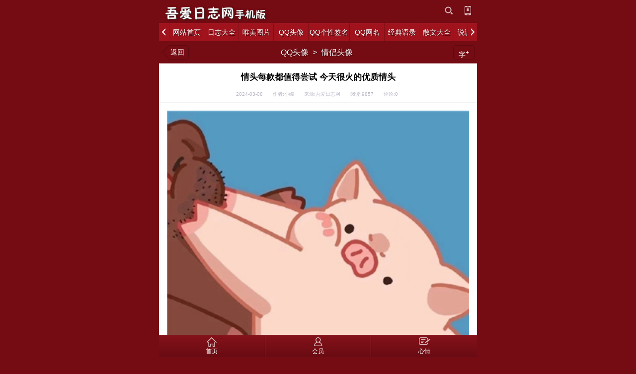

--- FILE ---
content_type: text/html; charset=UTF-8
request_url: http://m.52xiee.com/news/?68616.html
body_size: 6213
content:
<!DOCTYPE html>
<html class="site_show">
<head>
	<meta http-equiv="Content-Type" content="text/html; charset=UTF-8" />
	<meta name="viewport" content="width=device-width, initial-scale=1.0, user-scalable=no, minimum-scale=1.0, maximum-scale=1.0" />
	<meta name="viewport" content="initial-scale=1.0,user-scalable=no,maximum-scale=1.0" media="(device-height: 568px)" />
	<meta name="apple-mobile-web-app-capable" content="yes" />
	<meta name="apple-mobile-web-app-status-bar-style" content="black" />
	<meta content="telephone=no" name="format-detection" />
	<meta name="applicable-device" content="mobile" />
	
	<title>情头每款都值得尝试 今天很火的优质情头 - 吾爱日志网</title>
	<meta name="keywords" content="今天,值得,优质,尝试,很火" />
	<meta name="description" content="一定要收藏的绝美爱情情侣头像好有爱也好幸福呀，可爱又好看的情侣头像暗含满满的爱意呀。 ..." />
	

	<link rel="icon" href="../favicon.ico" type="image/x-icon" />
	<link rel="shortcut icon" href="../favicon.ico" type="image/x-icon" />
	<link rel="apple-touch-icon" href="../favicon.png"/>
	<link rel="stylesheet" type="text/css" href="../template/share.css?v=7.27" />
	<link rel="stylesheet" type="text/css" href="../skin/red/style.css?v=7.27">
	<link rel="stylesheet" href="http://www.52xiee.com/cache/web/siteWap.css?v=7.27" type="text/css" media="all" />

	<script language="javascript" type="text/javascript">
	var dbPathPart='../';
	var pcPathPart="http://www.52xiee.com/";
	var webPathPart='../';
	var jsPathPart='../';
	var tplDir="default/";
	var webTypeName="show";
	</script>

	<script type="text/javascript" src="../js/Zepto.js?v=7.27"></script>
	<!-- <script type="text/javascript" src="../js/zepto.min.js?v=7.27"></script> -->
	<script type="text/javascript" src="../js/iScroll.js?v=7.27"></script>
	<script type="text/javascript" src="../js/lib.js?v=7.27"></script>
	<script type="text/javascript" src="../js/inc/clipboard.min.js?v=7.27"></script>
	<script type="text/javascript" src="http://www.52xiee.com/cache/js/configJs.js?v=7.27&v2=20241221142155"></script>
	<script type="text/javascript" src="../js/inc/common.js?v=7.27"></script>

	<script type="text/javascript" src="../js/top.js?v=7.27"></script>
	<script type="text/javascript" src="../js/topNav.js?v=7.27"></script><!-- 导航 -->
	<script type="text/javascript" src="http://www.52xiee.com/cache/js/OTca.js?v=7.27"></script>

</head>
<body >

<div id="area_html"><a name="topA"></a>
	<div id="area_body">
		<div id="area_main" >
			<header id="area_top" class="bodyActive">
				<section class="box_logo">
				<div>
					<!-- logo -->
					<div class="active logoBox"><a href="../"><img src="http://www.52xiee.com/upFiles/images/20190710/201907100106363786.png" /></a></div>
					
					<div class="toolBox">
						<span class="line"></span>
						<!-- 搜索 -->
						<span class="toolItem active search">
							<a href="javascript:void(0)" onclick="CheckTopSearchBtn()"></a>
						</span>
						
						
				<span class="line"></span>
				<!-- 客户端下载 -->
				<span class="toolItem active download"> 
					<a href="javascript:void(0)" onclick="CheckTopDownBtn()"></a>
				</span>
						<span class="line"></span>
					</div>
				</div>


				<form id="referForm" name="referForm" method="get" action="" onsubmit="return CheckRefForm()">
				<input type="hidden" id="mudi2" name="mudi2" value="refer" />
				<input type="hidden" id="refMode" name="refMode" value="theme" />
				<section class="top_searchArea" id="top_search" style="display:none;">
					<div class="alertWindow" id="searchweighing">
					<div class="searchTab">
						<div class="searchTabScroll" id="firstUL">
							<ul>
							<li id="refMode_source" class="current active js_selecttype" data-pagenum="1" value="source" style="cursor:pointer;" onclick='SearchSel("source");'><span>来源</span></li><li id="refMode_theme" class="active js_selecttype" data-pagenum="2" value="theme" style="cursor:pointer;" onclick='SearchSel("theme");'><span>标题</span></li><li id="refMode_writer" class="active js_selecttype" data-pagenum="3" value="writer" style="cursor:pointer;" onclick='SearchSel("writer");'><span>作者</span></li><script language="javascript" type="text/javascript">SearchSel("source");</script>
							</ul>
							<span class="del active" id="backToFromHtml" ></span>
						</div>
					</div>
					<div class="searchInput noTouchMoveWrap">
						<span class="inputWrap"><input type="text" class="input1 js_checkvalue" id="refContent" name="refContent" placeholder="请输入关键字"></span>
						<input type="submit" class="button1 active" id="searchValue" value="搜索" />
					</div>
				</section>
				</form>

				
				<div class="top_downArea" id="top_download" style="display:none;">
					<ul>
					
						<li class="android">
							<span class="contL"><em class="name">Android</em><em class="info">最新版本：V1.0</em></span>
							<a href="https://yudi.lanzouw.com/ivlmC0aqoiva" title="安卓版下载"><span id="downloadAndroid" class="active contR"><em class="icon"><i class="icon01"></i><i class="icon02"></i><i class="icon03"></i></em><em class="text">下载</em></span></a>
						</li>
						
				</ul>
			</div>
			

				</section>

				<!-- 导航 -->
								<nav class="box_nav" >
					<div class="navArrowL active" id="navPrev">
						<span><em></em></span>
					</div>
					<div class="navMain" id="singleScroll">
						<ul class="scrollObj" id="singleScrollUl" style="width:10000px">
							<li><a href="../" title="网站首页" ><span class="active scrollOne" data-id="nav71">网站首页</span></a></li>
<li><a href="../news/?list_49.html" title="日志大全" ><span class="active scrollOne" data-id="nav49">日志大全</span></a></li>
<li><a href="../news/?list_81.html" title="唯美图片" ><span class="active scrollOne" data-id="nav81">唯美图片</span></a></li>
<li><a href="../news/?list_75.html" title="QQ头像" ><span class="active scrollOne" data-id="nav75">QQ头像</span></a></li>
<li><a href="../news/?list_43.html" title="QQ个性签名" ><span class="active scrollOne" data-id="nav43">QQ个性签名</span></a></li>
<li><a href="../news/?list_42.html" title="QQ网名" ><span class="active scrollOne" data-id="nav42">QQ网名</span></a></li>
<li><a href="../news/?list_59.html" title="经典语录" ><span class="active scrollOne" data-id="nav59">经典语录</span></a></li>
<li><a href="../news/?list_50.html" title="散文大全" ><span class="active scrollOne" data-id="nav50">散文大全</span></a></li>
<li><a href="../news/?list_41.html" title="说说心情" ><span class="active scrollOne" data-id="nav41">说说心情</span></a></li>
<li><a href="../news/?list_73.html" title="短信祝福" ><span class="active scrollOne" data-id="nav73">短信祝福</span></a></li>
<li><a href="../message.php" title="分享心情" ><span class="active scrollOne" data-id="nav72">分享心情</span></a></li>

						</ul>
					</div>
					<div class="navArrowR active" id="navNext">
						<span><em></em></span>
					</div>
				</nav>
								</nav>
				<script type="text/javascript">topNav.init();</script> 
			</header>

			<div class="caClass ca101Style"></div>
			<div class='clear'></div>

			<div id="area_content">
	<script src="http://www.52xiee.com/cache/js/infoSys.js?v=7.27" type="text/javascript"></script>
	<script src="../js/newsShow.js?v=7.27" type="text/javascript"></script>
	<script src="../js/base64.js?v=7.27" type="text/javascript"></script>

	<input type="hidden" id="infoID" name="infoID" value="68616" />
	<input type="hidden" id="isUserCheck" name="isUserCheck" value="0" />
	<input type="hidden" id="isEnc" name="isEnc" value="0" />
	<input type="hidden" id="pageValue" name="pageValue" value="1" />

<div id="area_newsDet" class="newsDetBox">
	<section class="newsDetBox">
		<div class="area_subDetTitle bodyActive">
			<span class="active left">
				<div class="buttonBox active arrowBtn arrowLeftBtn">
					<a href="javascript:void(0);" onclick="history.back(-1);"><b><em></em></b><span>返回</span></a>
				</div>
			</span>
			<span class="center"><a href="../news/?list_75.html" title="QQ头像">QQ头像</a>&ensp;&gt;&ensp;<a href="../news/?list_77.html" title="情侣头像">情侣头像</a></span>
			<span href="" class="active right">
				<div class="buttonBox fontSizeBtn active">
					<span>字<sup>+</sup></span>
					<div class="fontSizeBox">
						<div class="contentArrow">
							<em>◆</em><i>◆</i>
						</div>
						<ul class="contentBox">
							<li class="active">小</li>
							<li class="active">中</li>
							<li class="active">大</li>
						</ul>
					</div>
				</div>
			</span>
		</div>

		

		<article>
			<h1>情头每款都值得尝试 今天很火的优质情头</h1>
			<p class="addiTheme"><span class="time">2024-03-08&ensp;&ensp;&ensp;&ensp;作者:小编&ensp;&ensp;&ensp;&ensp;来源:吾爱日志网&ensp;&ensp;&ensp;&ensp;阅读:<font id="infoReadNum">9856</font>&ensp;&ensp;&ensp;&ensp;评论:<font id="infoReplyNum">0</font></span></p>

			<div class="caClass ca106Style"></div>
			<div class='clear'></div>

			<div class="htmlContent htmlFontSize" style="padding:0 10px;"></div>
			<div id="newsContent" class="htmlContent htmlFontSize padd10"><div><div><p align="center"><img alt="情头每款都值得尝试_今天很火的优质情头 图1" title="情头每款都值得尝试_今天很火的优质情头 图1"  src="http://www.52xiee.com/upFiles/infoImg/coll/20240308/OT202403082041406519.jpg"/></p><p align="center"><img alt="情头每款都值得尝试_今天很火的优质情头 图2" title="情头每款都值得尝试_今天很火的优质情头 图2"  src="http://www.52xiee.com/upFiles/infoImg/coll/20240308/OT202403082041419427.jpg"/></p><p align="center"><img alt="情头每款都值得尝试_今天很火的优质情头 图3" title="情头每款都值得尝试_今天很火的优质情头 图3"  src="http://www.52xiee.com/upFiles/infoImg/coll/20240308/OT202403082041427123.jpg"/></p><p align="center"><img alt="情头每款都值得尝试_今天很火的优质情头 图4" title="情头每款都值得尝试_今天很火的优质情头 图4"  src="http://www.52xiee.com/upFiles/infoImg/coll/20240308/OT202403082042102604.jpg"/></p><p align="center"><img alt="情头每款都值得尝试_今天很火的优质情头 图5" title="情头每款都值得尝试_今天很火的优质情头 图5"  src="http://www.52xiee.com/upFiles/infoImg/coll/20240308/OT202403082042112819.jpg"/></p><p align="center"><img alt="情头每款都值得尝试_今天很火的优质情头 图6" title="情头每款都值得尝试_今天很火的优质情头 图6"  src="http://www.52xiee.com/upFiles/infoImg/coll/20240308/OT202403082042136914.jpg"/></p><p align="center"><img alt="情头每款都值得尝试_今天很火的优质情头 图7" title="情头每款都值得尝试_今天很火的优质情头 图7"  src="http://www.52xiee.com/upFiles/infoImg/coll/20240308/OT202403082042148280.jpg"/></p><p align="center"><img alt="情头每款都值得尝试_今天很火的优质情头 图8" title="情头每款都值得尝试_今天很火的优质情头 图8"  src="http://www.52xiee.com/upFiles/infoImg/coll/20240308/OT202403082042153435.jpg"/></p><p align="center"><img alt="情头每款都值得尝试_今天很火的优质情头 图9" title="情头每款都值得尝试_今天很火的优质情头 图9"  src="http://www.52xiee.com/upFiles/infoImg/coll/20240308/OT202403082042175826.jpg"/></p><p align="center"><img alt="情头每款都值得尝试_今天很火的优质情头 图10" title="情头每款都值得尝试_今天很火的优质情头 图10"  src="http://www.52xiee.com/upFiles/infoImg/coll/20240308/OT202403082042183284.jpg"/></p><p align="center"><img alt="情头每款都值得尝试_今天很火的优质情头 图11" title="情头每款都值得尝试_今天很火的优质情头 图11"  src="http://www.52xiee.com/upFiles/infoImg/coll/20240308/OT202403082042205423.jpg"/></p><p align="center"><img alt="情头每款都值得尝试_今天很火的优质情头 图12" title="情头每款都值得尝试_今天很火的优质情头 图12"  src="http://www.52xiee.com/upFiles/infoImg/coll/20240308/OT202403082042213329.jpg"/></p><p>一定要收藏的绝美爱情<a href="http://m.52xiee.com/news/?list_77.html" class="keyWord" style=""><strong style="">情侣头像</strong></a>好有爱也好幸福呀，可爱又好看的<a href="http://m.52xiee.com/news/?list_77.html" class="keyWord" style=""><strong style="">情侣头像</strong></a>暗含满满的爱意呀。</p></div> <div id="newsEncCont" class="clrFix"></div></div></div>
			<div class="htmlContent htmlFontSize" style="padding:0 10px;"></div>

			<div class="caClass ca107Style"></div>
			<div class='clear'></div>

			<div class="keyBox bodyActive"><a href="../news/?list_mark-%E4%BB%8A%E5%A4%A9.html" title="今天"><span class="key">今天</span></a><a href="../news/?list_mark-%E5%80%BC%E5%BE%97.html" title="值得"><span class="key">值得</span></a><a href="../news/?list_mark-%E4%BC%98%E8%B4%A8.html" title="优质"><span class="key">优质</span></a><a href="../news/?list_mark-%E5%B0%9D%E8%AF%95.html" title="尝试"><span class="key">尝试</span></a><a href="../news/?list_mark-%E5%BE%88%E7%81%AB.html" title="很火"><span class="key">很火</span></a></div>

			

			<script language='javascript' type='text/javascript'>AjaxGetDeal("../p.php?m=newsDeal&id=68616&isNoRet=0&mode=wap");</script>
		</article>
	</section>
</div>


<div class="caClass ca108Style"></div>
<div class='clear'></div>
<section class="newsAboutBox bodyActive">
	<div class="itemTitle">
		<ul>
			<li id="newsAboutTab1" class="active current newsAboutOne" data-type="0">
				<div><span class="text">相关文章</span></div>
			</li>
			<li id="newsAboutTab2" class="active newsAboutOne" data-type="1">
				<div><span class="text">热门文章</span></div>
			</li>
		</ul>
		<span class="active jsNewsAbout">
			<em class="icon up" id="newsAboutArrow"></em>
		</span>
	</div>
	<div id="newsAboutMain">
		<div class="newsAboutContent" id="newsAboutList1">
			<ul class="newsListBox newsListStyle">
			<li class="active newsTabsContent" data-id="68613">	<h3 class="newsTitle"><a href="../news/?68613.html" style="" title="Ins上很火的男头真人 很火爆又吸睛的男头大全"><span class="name">Ins上很火的男头真人 很火爆又吸睛的男头大全</span></a></h3></li><li class="active newsTabsContent" data-id="68611">	<h3 class="newsTitle"><a href="../news/?68611.html" style="" title="近期私藏的女头甜酷 特别漂亮的优质女头2024"><span class="name">近期私藏的女头甜酷 特别漂亮的优质女头2024</span></a></h3></li><li class="active newsTabsContent" data-id="68567">	<h3 class="newsTitle"><a href="../news/?68567.html" style="" title="优质女头真人ins风 颜值很出众的好看女头"><span class="name">优质女头真人ins风 颜值很出众的好看女头</span></a></h3></li><li class="active newsTabsContent" data-id="68563">	<h3 class="newsTitle"><a href="../news/?68563.html" style="" title="情头仙气爆棚又很优质 宠溺版的情头颜值很高"><span class="name">情头仙气爆棚又很优质 宠溺版的情头颜值很高</span></a></h3></li><li class="active newsTabsContent" data-id="68532">	<h3 class="newsTitle"><a href="../news/?68532.html" style="" title="很有感觉的微信宝藏男头 真人热门系列的优质男头"><span class="name">很有感觉的微信宝藏男头 真人热门系列的优质男头</span></a></h3></li><li class="active newsTabsContent" data-id="68530">	<h3 class="newsTitle"><a href="../news/?68530.html" style="" title="很飒又很出众的男头大全 2024很潮的男头优质"><span class="name">很飒又很出众的男头大全 2024很潮的男头优质</span></a></h3></li><li class="active newsTabsContent" data-id="68499">	<h3 class="newsTitle"><a href="../news/?68499.html" style="" title="杀疯了的简短无风格签名 珍藏很久值得一用的签名"><span class="name">杀疯了的简短无风格签名 珍藏很久值得一用的签名</span></a></h3></li><li class="active newsTabsContent" data-id="68498">	<h3 class="newsTitle"><a href="../news/?68498.html" style="" title="高质量宝藏签名值得用很久 2024很出众的稀有签名"><span class="name">高质量宝藏签名值得用很久 2024很出众的稀有签名</span></a></h3></li>
			</ul>
		</div>
		<div class="newsAboutContent" id="newsAboutList2" style="display:none">
			<ul class="newsListBox newsListStyle">
			<li class="active newsTabsContent" data-id="66222"><h3 class="newsTitle"><a href="../news/?66222.html" title="可以用很久的情头高调幸福 很高端的情头2023版"><span class="name" style="">可以用很久的情头高调幸福 很高端的情头2023版</span></a></h3></li><li class="active newsTabsContent" data-id="67812"><h3 class="newsTitle"><a href="../news/?67812.html" title="高质量情头高级不俗气 高级感十足的情头大全"><span class="name" style="">高质量情头高级不俗气 高级感十足的情头大全</span></a></h3></li><li class="active newsTabsContent" data-id="68913"><h3 class="newsTitle"><a href="../news/?68913.html" title="校园系微信绘画情头 校园时代的情头大全"><span class="name" style="">校园系微信绘画情头 校园时代的情头大全</span></a></h3></li><li class="active newsTabsContent" data-id="68579"><h3 class="newsTitle"><a href="../news/?68579.html" title="2024超爱的情头高质量很甜 秀恩爱必备的宝藏情头"><span class="name" style="">2024超爱的情头高质量很甜 秀恩爱必备的宝藏情头</span></a></h3></li><li class="active newsTabsContent" data-id="67405"><h3 class="newsTitle"><a href="../news/?67405.html" title="奔向美好的高端情头 每一组都是令人羡慕的情头"><span class="name" style="">奔向美好的高端情头 每一组都是令人羡慕的情头</span></a></h3></li><li class="active newsTabsContent" data-id="65168"><h3 class="newsTitle"><a href="../news/?65168.html" title="情头最热超明显秀恩爱 用来虐单身狗的情头"><span class="name" style="">情头最热超明显秀恩爱 用来虐单身狗的情头</span></a></h3></li><li class="active newsTabsContent" data-id="69162"><h3 class="newsTitle"><a href="../news/?69162.html" title="甜度100分情头一人一张 爱意十足脱单必备的情头"><span class="name" style="">甜度100分情头一人一张 爱意十足脱单必备的情头</span></a></h3></li><li class="active newsTabsContent" data-id="69304"><h3 class="newsTitle"><a href="../news/?69304.html" title="很甜的幼崽情头大全 好喜欢这几组幼崽情头"><span class="name" style="">很甜的幼崽情头大全 好喜欢这几组幼崽情头</span></a></h3></li>
			<!-- <div class="newsListNoContent"><span>暂无内容内容</span></div> -->
			</ul>
		</div>
	</div>
</section>
<script type="text/javascript">newsAbout.init();</script>



	<div class="caClass ca109Style"></div>
	<div class='clear'></div>
			<section class="newsReplyBox bodyActive">
			<div class="itemTitle">
				<ul>
					<li id="newsReplyTab1" class="active current newsReplyOne" data-type="0">
						<div><span class="text">相关评论</span></div>
					</li>
					<!-- <li id="newsReplyTab2" class="active newsReplyOne" data-type="1">
						<div><span class="text">我要评论</span></div>
					</li> -->
				</ul>
				<span class="active jsNewsReply">
					<em class="icon up" id="newsReplyArrow"></em>
				</span>
			</div>
			<div id="newsReplyMain">
				<div class="newsAboutContent" id="newsReplyList1">
					<div class="messageMain" id="messageListBox"></div>
				</div>
				<div class="newsAboutContent">
					<div class="messageMain noTouchMoveBox" id="messageWriteBox" style="display:;"></div>
				</div>
				<div class="newsAboutContent" id="newsReplyList2" style="display:none">
					<!-- <div class="messageMain noTouchMoveBox" id="messageWriteBox" style="display:;"></div> -->
				</div>
			</div>
		</section>
		<script type="text/javascript">newsReply.init();</script>
	
				
			</div>

			<div class="caClass ca102Style"></div>
			<div class='clear'></div>

			<div id="area_bottom" name="bottom" class="bodyActive">
				<section class="box_bottom">
					<div class="htmlContent">
						<div style="text-align:center; ">
							<a href="../news/?web_6.html" style="" class="font1_1">联系我们</a>&ensp;-&ensp;<a href="../sitemap.html" style="" class="font1_1" target="_blank">网站地图</a>&ensp;-&ensp;<a href="../news/?web_14.html" style="" class="font1_1">版权声明</a>&ensp;-&ensp;<a href="../message.php" style="" class="font1_1" target="_blank">意见反馈</a>&ensp;-&ensp;<a href="../news/?web_19.html" style="" class="font1_1">广告合作</a>&ensp;-&ensp;<a href="http://www.52xiee.com/sitemap.xml" style="" class="font1_1" target="_blank">sitemap</a>&ensp;-&ensp;<a href="http://m.52xiee.com/" style="" class="font1_1" target="_blank">手机版</a>&ensp;-&ensp;<a href="../news/?web_36.html" style="" class="font1_1">友情链接</a>&ensp;-&ensp;<a href="../news/?web_37.html" style="" class="font1_1">隐私政策</a>&ensp;-&ensp;<a href="../news/?web_38.html" style="" class="font1_1">服务协议</a><div class='clear' style="height:10px;"></div>
							<p style="text-align:center;">
吾爱日志网&nbsp;Copyright&nbsp;&copy;&nbsp;<a href="http://www.52xiee.com"><span style="color:#000000;">www.52xiee.com</span></a>&nbsp;All&nbsp;Rights&nbsp;Reserved
</p>
<p style="text-align:center;">
<span style="color:#666600;">用日志记录心情，用日记记录每一天真实的自己！</span> 
</p>
							<br /><a href="http://www.52xiee.com/news/?68616.html" onclick='SetCookie("wap_otcms","pc");document.location.href="http://www.52xiee.com/read.php?m=goWapUrl&go=pc&goUrl=http%3A%2F%2Fwww.52xiee.com%2Fnews%2F%3F68616.html";return false;' title="电脑版">【电脑版】</a>&ensp;&ensp;<a href="#topA" style="color:blue;">【回到顶部】</a>
						</div>
					</div>
				</section>
			</div>

			<div class="caClass ca103Style"></div>
			<div class='clear'></div>

		</div>
	</div>


	
			<div class="area_bottomMenuH"></div>
			<footer id="area_bottomMenu" class="bodyActive">
				<div class="box_bottomMenu">
					<div class="bottomMenuBox">
						<div>
							<ul class="toolMenuBox"><li class="active"><a href="../" title="首页"><span class="icon home"></span><span class="text">首页</span></a></li><li class="active"><a href="../users/" title="会员"><span class="icon member"></span><span class="text">会员</span></a></li><li class="active"><a href="../message.php" title="心情"><span class="icon message"></span><span class="text">心情</span></a></li></ul>
							<div class="toolMoreBox" id="toolMoreBox" style="display:none;">
								<div>
									<ul class="contentBox"></ul>
									<div class="contentArrow"><em></em></div>
								</div>
							</div>
						</div>
					</div>
				</div>
			</footer>

</div>


	<div class='window_mengceng' id='baiduShare' style='display:none;' onclick="this.style.display='none';"><!--  -->
		<div class='window_fudong'>

		</div>
	</div>


</body>
</html>

--- FILE ---
content_type: text/html; charset=UTF-8
request_url: http://m.52xiee.com/p.php?m=newsDeal&id=68616&isNoRet=0&mode=wap
body_size: 186
content:
/* +1 */

					try {
						document.getElementById("infoReadNum").innerHTML="9857";
					}catch (e) {}
					try {
						document.getElementById("infoReplyNum").innerHTML="0";
					}catch (e) {}
					try {
						document.getElementById("replyBoxNum").innerHTML="0";
					}catch (e) {}
					$(function (){
						try {
							document.getElementById("infoReadNum").innerHTML="9857";
						}catch (e) {}
						try {
							document.getElementById("infoReplyNum").innerHTML="0";
						}catch (e) {}
						try {
							document.getElementById("replyBoxNum").innerHTML="0";
						}catch (e) {}
					});
					

--- FILE ---
content_type: text/html; charset=UTF-8
request_url: http://m.52xiee.com/p.php?m=autoRun&type=qiantai&isAjaxRun=1&rnd=1768852519
body_size: 526
content:

			try { console.log("【time】【定时检查】未到时间 2026-01-20 03:41:53[180]"); }catch(e){}
			/* 【time】【定时检查】未到时间 2026-01-20 03:41:53[180] */
			
			try { console.log("【day】【每日检查】未到时间 2026-01-20 00:03:14"); }catch(e){}
			/* 【day】【每日检查】未到时间 2026-01-20 00:03:14 */
			
			try { console.log("【home】生成首页静态页 index.html 未到时间 2026-01-20 03:39:50[60]"); }catch(e){}
			/* 【home】生成首页静态页 index.html 未到时间 2026-01-20 03:39:50[60] */
			
			try { console.log("【list】生成列表静态页 未开启"); }catch(e){}
			/* 【list】生成列表静态页 未开启 */
			
			try { console.log("【show】生成内容静态页 未开启"); }catch(e){}
			/* 【show】生成内容静态页 未开启 */
			
			try { console.log("【show】数据同步/导入 未开启"); }catch(e){}
			/* 【show】数据同步/导入 未开启 */
			
			try { console.log("【coll】[iframe]采集配置初始化中......"); }catch(e){}
			var doc = document.getElementById("autoRun_coll").contentDocument || document.frames["autoRun_coll"].document;
			doc.body.innerHTML += "采集配置初始化中......";
			
				try { console.log("【coll】[iframe]collRun2.php?mudi=start"); }catch(e){}
				autoRun_coll.location.href=pcPathPart +"collRun2.php?mudi=start";
				

--- FILE ---
content_type: text/html; charset=UTF-8
request_url: http://m.52xiee.com/news_deal.php?mudi=messageSend&dataID=68616&webPathPart=a
body_size: 90
content:
<div class="newsListNoContent"><span>暂无评论</span></div>

--- FILE ---
content_type: text/html; charset=UTF-8
request_url: http://m.52xiee.com/news_deal.php?mudi=messageWrite&dataID=68616&webPathPart=a
body_size: 859
content:

		<form id="replyForm" name="replyForm" method="post" action="../news_deal.php?mudi=message" onsubmit="return CheckReplyForm();">
		<script language="javascript" type="text/javascript">document.write('<input type="hidden" name="backURL" value="'+ document.location.href +'" />')</script>
		<input type="hidden" id="rndMd5" name="rndMd5" value="45fd6d69040fc2e8465a8863414b9c14" />
		<input type="hidden" name="infoID" value="68616" />
		<input type="hidden" name="isReply" value="1" />
		<input type="hidden" id="replyUserID" name="replyUserID" value="0" />
		<input type="hidden" id="replyContentMaxLen" name="replyContentMaxLen" value="0" />
			<ul>
			<li class="cont">
				<a id="replyArea" name="replyArea"></a>
				<div id="replyUserStr" style="padding:2px 0;color:blue;font-weight:bold;"></div>
				<textarea id="replyContent"  name="replyContent" class="textarea1" style="height:100px;" placeholder="输入您的评论内容"></textarea>
			</li>
			<li class="name">
			<input class="input1" type="text" id="replyUser" name="replyUser" value="游客" maxlength="20" placeholder="输入您的昵称" />
			</li>
			<li class="verCode">
				<div style="float:right;"><span id="conMaxLenBox" class="font2_2"></span></div>
				<input type="text" id="verCode" name="verCode" maxlength="16" class="input1" onfocus='GetVerCode("input")' placeholder="输入验证码" title="如看不清验证码，可以点击验证码进行更换" />&ensp;&ensp;<span id="showVerCode" onclick='GetVerCode("font")' style="color:red;cursor:pointer;">点击获取验证码</span>
			</li>
			<li class="submitBtn">
				<input type="submit" class="button1 active" value="发表评论" />
			</li>
			</ul>
		</form>
		

--- FILE ---
content_type: text/html; charset=UTF-8
request_url: http://www.52xiee.com/collRun2.php?mudi=start
body_size: 279
content:

		<script language="javascript" type="text/javascript">
		document.location.href="?mudi=run&itemID=126&itemRunTotal=1&itemRunNum=1&totalSuccNum=0&totalFailNum=0&totalExistNum=0&itemSuccNum=0&itemFailNum=0&itemExistNum=0&itemImgSuccNum=0&itemImgFailNum=0&itemPageFailNum=0&itemUrlTotal=0&itemUrlNum=0&itemHrefTotal=-1&itemHrefNum=-1&itemPageTotal=-1&itemPageNum=-1&itemCount=0&sessID=NoOGA_&isErrSkip=1&collSec=1&isContinue=0&currPageNum=0&currPointNum=0";
		</script>
		

--- FILE ---
content_type: text/html; charset=UTF-8
request_url: http://www.52xiee.com/collRun2.php?mudi=run&itemID=126&itemRunTotal=1&itemRunNum=1&totalSuccNum=0&totalFailNum=0&totalExistNum=0&itemSuccNum=0&itemFailNum=0&itemExistNum=0&itemImgSuccNum=0&itemImgFailNum=0&itemPageFailNum=0&itemUrlTotal=0&itemUrlNum=0&itemHrefTotal=-1&itemHrefNum=-1&itemPageTotal=-1&itemPageNum=-1&itemCount=0&sessID=NoOGA_&isErrSkip=1&collSec=1&isContinue=0&currPageNum=0&currPointNum=0
body_size: 912
content:

	<div style="line-height:1.6;">
	
			<center class="font1_1"><b>采集需要一定的时间，请耐心等待，如果网站出现慢或卡顿的情况这是正常的，采集正常结束后即可恢复。</b></center><br />
			本次运行：1 个项目,正在采集第 <span style="color:red;">1</span> 个项目 <span style="color:red;">女生头像</span> 的第 <span style="color:red;">1</span> 页/共 1 页列表,该列表待采集记录 <span style="color:red;">1</span> 条。<span style="color:#ffffff;">2026-01-20 03:55:20</span><br />
			
		采集统计：<span style="color:red;">【女生头像】</span>
		成功--<span style="color:#16aa02;">0</span> 条，
		失败--<span style="color:red;">0</span> 条，
		已存在--<span style="color:red;">0</span> 条，
		图片成功--<span style="color:#16aa02;">0</span> 张，
		图片失败--<span style="color:red;">0</span> 张，
		正文分页失败--<span style="color:red;">0</span> 条。
		<div>
		【入库】
		【保存远程图片】【已开启采集忽略错误】【已设置采集间隔1秒】
		</div>
		<span style="color:red;">
		
		</span>
	</div>

	<br />
	<div style="line-height:1.6;"><span style="color:red;">分析列表失败：https://www.520gexing.com/a/nvsheng/</span><br />
		</div>
		
		<script language="javascript" type="text/javascript">
		setTimeout("document.location.href='?mudi=run&itemID=126&itemRunTotal=1&itemRunNum=1&totalSuccNum=0&totalFailNum=0&totalExistNum=0&itemSuccNum=0&itemFailNum=0&itemExistNum=0&itemImgSuccNum=0&itemImgFailNum=0&itemPageFailNum=0&itemUrlTotal=0&itemUrlNum=1&itemHrefTotal=-1&itemHrefNum=-1&itemPageTotal=-1&itemPageNum=-1&itemCount=0&sessID=NoOGA_&isErrSkip=1&collSec=1&isLoop=0&loopSec=0';",0);
		</script>
		

--- FILE ---
content_type: text/html; charset=UTF-8
request_url: http://www.52xiee.com/collRun2.php?mudi=run&itemID=126&itemRunTotal=1&itemRunNum=1&totalSuccNum=0&totalFailNum=0&totalExistNum=0&itemSuccNum=0&itemFailNum=0&itemExistNum=0&itemImgSuccNum=0&itemImgFailNum=0&itemPageFailNum=0&itemUrlTotal=0&itemUrlNum=1&itemHrefTotal=-1&itemHrefNum=-1&itemPageTotal=-1&itemPageNum=-1&itemCount=0&sessID=NoOGA_&isErrSkip=1&collSec=1&isLoop=0&loopSec=0
body_size: 1010
content:

	<div style="line-height:1.6;">
	
			<center class="font1_1"><b>采集需要一定的时间，请耐心等待，如果网站出现慢或卡顿的情况这是正常的，采集正常结束后即可恢复。</b></center><br />
			本次运行：1 个项目,正在采集第 <span style="color:red;">1</span> 个项目 <span style="color:red;">女生头像</span> 的第 <span style="color:red;">2</span> 页/共 1 页列表,该列表待采集记录 <span style="color:red;">1</span> 条。<span style="color:#ffffff;">2026-01-20 03:55:22</span><br />
			
		采集统计：<span style="color:red;">【女生头像】</span>
		成功--<span style="color:#16aa02;">0</span> 条，
		失败--<span style="color:red;">0</span> 条，
		已存在--<span style="color:red;">0</span> 条，
		图片成功--<span style="color:#16aa02;">0</span> 张，
		图片失败--<span style="color:red;">0</span> 张，
		正文分页失败--<span style="color:red;">0</span> 条。
		<div>
		【入库】
		【保存远程图片】【已开启采集忽略错误】【已设置采集间隔1秒】
		</div>
		<span style="color:red;">
		
		</span>
	</div>

	<br />
	<div style="line-height:1.6;">
				No:0<br />
				目标新闻：<br />
				
				采集时间：2026-01-20 03:55:22<br />
				新闻来源：<br />
				采集结果：<br />
				提示信息：如想再次采集，请先将该历史记录<span style="color:red;">删除</span><br />
				执行时间：2.2759437561035 毫秒<br />
				
		</div>
		
		<script language="javascript" type="text/javascript">
		setTimeout("document.location.href='?mudi=run&itemID=126&itemRunTotal=1&itemRunNum=2&totalSuccNum=0&totalFailNum=0&totalExistNum=0&itemSuccNum=0&itemFailNum=0&itemExistNum=0&itemImgSuccNum=0&itemImgFailNum=0&itemPageFailNum=0&itemUrlTotal=0&itemUrlNum=1&itemHrefTotal=-1&itemHrefNum=-1&itemPageTotal=-1&itemPageNum=-1&itemCount=0&sessID=NoOGA_&isErrSkip=1&collSec=1&isLoop=0&loopSec=0';",0);
		</script>
		

--- FILE ---
content_type: text/html; charset=UTF-8
request_url: http://www.52xiee.com/collRun2.php?mudi=run&itemID=126&itemRunTotal=1&itemRunNum=2&totalSuccNum=0&totalFailNum=0&totalExistNum=0&itemSuccNum=0&itemFailNum=0&itemExistNum=0&itemImgSuccNum=0&itemImgFailNum=0&itemPageFailNum=0&itemUrlTotal=0&itemUrlNum=1&itemHrefTotal=-1&itemHrefNum=-1&itemPageTotal=-1&itemPageNum=-1&itemCount=0&sessID=NoOGA_&isErrSkip=1&collSec=1&isLoop=0&loopSec=0
body_size: 383
content:

	<div style="line-height:1.6;">
	
			<center class="font2_1"><b>采集结束</b></center><br />
			
		采集统计：<span style="color:red;">【女生头像】</span>
		成功--<span style="color:#16aa02;">0</span> 条，
		失败--<span style="color:red;">0</span> 条，
		已存在--<span style="color:red;">0</span> 条，
		图片成功--<span style="color:#16aa02;">0</span> 张，
		图片失败--<span style="color:red;">0</span> 张，
		正文分页失败--<span style="color:red;">0</span> 条。
		<div>
		【入库】
		【保存远程图片】【已开启采集忽略错误】【已设置采集间隔1秒】
		</div>
		<span style="color:red;">
		
		</span>
	</div>

	<br />
	

--- FILE ---
content_type: text/css
request_url: http://m.52xiee.com/template/share.css?v=7.27
body_size: 18646
content:
body{font-family:simsun,"宋体","Microsoft YaHei",Helvetica,Arial,sans-serif;background:#750B13;-webkit-text-size-adjust:100%;font-size:14px;}
*{padding:0;margin:0;-webkit-tap-highlight-color:rgba(0,0,0,0);-webkit-touch-callout:none;}
nav,footer,section,header,article{display:block;}
ul{list-style:none;}
a:link,a:visited,a:hover,a:active{color:#000;text-decoration:none;}
input,textarea,button{-moz-border-radius:0;-webkit-border-radius:0;border-radius:0;}
fieldset	{ padding:5px 10px 8px 10px; line-height:1.5; }
.clear,.clr{clear:both;height:0;line-height:0;font-size:0;border:none;padding:0;margin:0;width:100%;display:block;overflow:hidden;}
.clearFix:before,.clearFix:after, .clrFix:before,.clrFix:after{ content:" ";display:block;height:0;overflow:hidden;clear:both; }
.clearFix,.clrFix{*zoom:1;}
.fl	{ float:left; }
.fr	{ float:right; }
.display { display:none; }
.padd10	{ padding:10px; }
.padd3td td	{ padding:3px; }
.padd5td td	{ padding:5px; }
.padd2_4td td	{ padding:4px 2px 4px 2px; }
.marTop20	{ margin-top:20px; }
.formText	{ width:250px;border:1px #abadb3 solid;padding:2px; height:20px; }

.input1,.textarea1,.button1{-webkit-appearance:none;}
.input1,.select1{width:100%;height:35px;padding:0 10px;line-height:normal;background:#fdfdfd;color:#545454;border-top:1px solid #858585;border-left:1px solid #afafaf;border-right:1px solid #afafaf;border-bottom:1px solid #c9c9c9;-webkit-box-shadow:1px 2px 3px #b7b7b7 inset;box-shadow:1px 2px 3px #b7b7b7 inset;background:-webkit-gradient(linear,0 0,0 100%,from(#fdfdfd),to(#fdfdfd));-webkit-box-sizing:border-box;box-sizing:border-box;}
.input-error{border:1px solid #c40303;}
.input-ok{border:1px solid #249502;}
.input1:focus{border:1px solid #249502;}
.textarea1{width:100%;height:130px;padding:10px;line-height:20px;background:#fdfdfd;color:#545454;border-top:1px solid #858585;border-left:1px solid #afafaf;border-right:1px solid #afafaf;border-bottom:1px solid #c9c9c9;-webkit-box-shadow:1px 2px 3px #b7b7b7 inset;box-shadow:1px 2px 3px #b7b7b7 inset;background:-webkit-gradient(linear,0 0,0 100%,from(#fdfdfd),to(#fdfdfd));resize:none;-webkit-box-sizing:border-box;box-sizing:border-box;}
.button1{max-width:576px;height:36px;line-height:36px;font-size:16px;color:#fff;text-align:center;background:#99121c;border-top:1px solid #b33f48;border-bottom:1px solid #620b12;border-left:1px solid #b33f48;border-right:1px solid #620b12;text-shadow:1px 1px 1px #43060b;-webkit-box-sizing:border-box;box-sizing:border-box;padding:0 10px;white-space:nowrap;overflow:hidden;}
.button1.touch{border-top:1px solid #923319;background:#750b13;}
.button2{max-width:576px;height:22px;line-height:20px;font-size:12px;color:#fff;text-align:center;background:#99121c;border-top:1px solid #b33f48;border-bottom:1px solid #620b12;border-left:1px solid #b33f48;border-right:1px solid #620b12;text-shadow:1px 1px 1px #43060b;-webkit-box-sizing:border-box;box-sizing:border-box;padding:0 10px;white-space:nowrap;overflow:hidden;}
.button2.touch{border-top:1px solid #923319;background:#750b13;}
.input1Btn	{ font-size:14px;color:blue;cursor:pointer; padding:2px 0; }


.cols1Box{width:100%;}
.cols2Box{width:50%;}
.cols3Box{width:33%;}
.cols3Box:nth-child(2){width:34%;}
.cols4Box{width:25%;}
.cols5Box{width:20%;}


.tabLine1		{ border-top:#000000 1px solid;border-right:#000000 1px solid; }
.tabLine1 td	{ border-left:#000000 1px solid;border-bottom:#000000 1px solid;font-size:12px; }
.tabLine1 td td	{ border:none; }

.tabLine2		{ border-top:#858b98 1px solid;border-right:#858b98 1px solid; }
.tabLine2 td	{ border-left:#858b98 1px solid;border-bottom:#858b98 1px solid;font-size:12px; }
.tabLine2 td td	{ border:none; }

.tabLine3		{ border-top:#d4d4d4 1px solid;border-right:#d4d4d4 1px solid; }
.tabLine3 td	{ border-left:#d4d4d4 1px solid;border-bottom:#d4d4d4 1px solid;font-size:12px; }
.tabLine3 td td	{ border:none; }

.font2_1 { font-size:14px; color:#bf3131; font-family:simsun,"Microsoft YaHei",Arial; }
a.font2_1:hover	{ font-size:14px; color: #f45151; font-family:simsun,"Microsoft YaHei",Arial; }
.font2_2 { font-size:12px; color:#bf3131; font-family:simsun,"Microsoft YaHei",Arial; }
a.font2_2:hover	{ font-size:12px; color: #f45151; font-family:simsun,"Microsoft YaHei",Arial; }


/* *** 通用框标题栏区域 *** */
.itemTitle{height:35px;line-height:35px;padding:0;background:#a1131d;overflow:hidden;display:-webkit-box;display:box;-webkit-box-orient:horizontal;box-orient:horizontal;}
.itemTitle.touch{background:#750b13;}
.itemTitle em{display:inline-block;}
.itemTitle .areaL{display:block;-webkit-box-flex:1;box-flex:1;}
.itemTitle .areaL .title{min-width:200px;height:19px;font-size:17px;line-height:19px;margin:8px 0 0 10px;font-weight:bold;color:#fff;text-shadow:1px 1px 1px #43060b;overflow:hidden;word-wrap:break-word;word-break:break-all;}
.itemTitle .more{width:34px;height:35px;border-left:1px solid #bd5a61;float:right;}
.itemTitle .more.touch{background:#750b13;}
.itemTitle .more .icon{width:13px;height:13px;display:block;margin:11px 0 0 11px;background:url(../images/whiteArrowR.png) no-repeat 5px 50%;}
.itemTitle .areaR{height:35px;display:block;}
.itemTitle .areaR .more{width:35px;height:35px;border:none;}
.itemTitle ul{width:100%;overflow:hidden;}
.itemTitle ul li{width:50%;float:left;color:#fff;text-shadow:1px 1px 1px #43060b;}
.itemTitle ul li.touch{background:#750b13;}
.itemTitle ul li div{height:35px;text-align:center;border-right:1px solid #bd5a61;}
.itemTitle ul li:nth-last-child(1) div{border:none;}
.itemTitle ul li span{height:19px;font-size:17px;line-height:19px;margin:8px 0 0 10px;font-weight:bold;display:inline-block;vertical-align:top;text-align:left;overflow:hidden;word-wrap:break-word;word-break:break-all;}
.itemTitle ul li .number{max-width:40px;height:16px;line-height:16px;font-size:14px;background:#d0898e;padding:0 10px;-webkit-border-radius:10px;border-top-radius:10px;color:#000;text-shadow:0 0 0 #111;vertical-align:top;margin:10px 10px 0 0;display:inline-block;}
.itemTitle li.current{background:#750b13 url(../images/itemTitleCurr.png) no-repeat 50% 100%;}
.itemTitle .cols1Box{width:100%!important;}
.itemTitle .cols1Box div{text-align:left!important;}
.itemTitle .cols1Box .text{max-width:245px;}
.itemTitle .cols1Box.current{background:none;}
.itemTitle .cols2Box{width:50%!important;}
.itemTitle .cols2Box .text{max-width:100px;}
.itemTitle .cols3Box{width:33%!important;}
.itemTitle .cols3Box:nth-child(2){width:34%!important;}
.itemTitle .cols3Box .text{max-width:100px;}

/* *** 通用框内容栏区域 *** */
.htmlContent{line-height:1.8;font-variant:normal;font-stretch:normal;text-transform:none;text-indent:0;text-align:justify;vertical-align:baseline;letter-spacing:normal;word-spacing:normal;letter-spacing:normal;word-spacing:normal;white-space:normal;word-break:normal;word-wrap:break-word;background:transparent none repeat scroll 0 0;float:none;width:auto;height:auto;clear:none;z-index:auto;text-justify:auto;overflow:hidden;visibility:inherit;margin:auto;color:#000;}
.htmlContent u{text-decoration:none;}
.htmlContent img{margin:5px 0 5px 0; /*max-width:320px!important;max-height:auto!important;*/vertical-align:middle;}
.htmlContent ul,.htmlContent ol{background:transparent none repeat scroll 0 0;width:auto;display:block;height:auto;float:none;padding-left:25px;}
.htmlContent ul{list-style:disc;}
.htmlContent ol{list-style:decimal;}
.htmlContent li{background:transparent none repeat scroll 0 0;width:auto;float:none;height:auto;text-align:left;line-height:1.8;}
.htmlContent p{line-height:1.8;color:#000;}
.htmlContent h3,.htmlContent h1{font-size:17px!important;font-weight:bold!important;line-height:20px!important;height:auto!important;padding:0!important;margin:0!important;border:none!important;}
.htmlContent center { text-align:center;margin:0 auto; }
.htmlContent strong,.htmlContent b { font-weight:bold; }
#newsContent img:not(.img1){max-width:99% !important;height:auto !important}
.contAutoImg{margin:0 0 20px 0 auto;max-width:85%;border:#ccc solid 1px;padding:8px;background:#f5f5f5;}
.copyTextArea	{ width:99%; text-align:center; padding:12px 0px; }
.copyTextArea .txtarea { width:96%;height:60px;font-size:16px;padding:3px; border:2px red solid; }
.copyTextArea .copyTextDiv {  }
.copyTextArea .copyTextBtn	{ padding:5px 10px; font-size:16px; border:2px red solid; color:red; }


#area_html{}
#area_body{width:100%;min-width:320px;background:#750B13 url(../images/loading2.gif) no-repeat 50% 50%;}
#area_main{min-width:320px;max-width:640px;background:#fff;margin:0 auto;overflow:hidden;position:relative;margin-bottom:45px;}
#area_top{width:100%;}

/* *** 页头logo区域 *** */
.box_logo{width:100%;height:46px;background:#750b13;position:relative;border-bottom:1px solid rgba(255,255,255,0.2);}
.box_logo>div{width:100%;display:-webkit-box;-webkit-box-orient:horizontal;display:box;box-orient:horizontal;}
.box_logo .logoBox{height:46px;-webkit-box-flex:1;box-flex:1;text-align:left;display:-webkit-box;-webkit-box-align:center;display:box;box-align:center;}
.box_logo .logoBox img{max-width:100%;max-height:46px;margin:0 auto;display:block;margin:0;}
.box_logo .toolBox{text-align:left;height:46px;}
.box_logo .toolBox span{float:left;}
.box_logo .toolBox .toolItem{width:38px;height:46px;}
.box_logo .toolBox .line{width:1px;height:35px;float:left;margin:0;background:-webkit-gradient(linear,0 0,0 100%,from(rgba(255,255,255,0.4)),to(rgba(255,255,255,0)));display:none;}
.box_logo .toolBox .current,.box_logo .toolBox .touch{background:#600910;}
.box_logo .toolBox a{width:38px;height:46px;display:block;text-decoration:none;background:url(../images/common.png) no-repeat;background-size:400px;}
.box_logo .toolBox .search a{background-position:-100px 0;}
.box_logo .toolBox .lang a{background-position:-138px 0;}
.box_logo .toolBox .download a{background-position:-176px 0;}

.top_downArea{width:100%;position:absolute;top:46px;right:0;z-index:9999;background:#600910;display:none;}
.top_downArea li{height:79px;border-bottom:1px solid #4d070d;display:-webkit-box;display:box;-webkit-box-orient:horizontal;box-orient:horizontal;}
.top_downArea .contL{width:240px;height:79px;display:block;-webkit-box-flex:1;box-flex:1;}
.top_downArea .contL em{display:block;margin:0 0 5px 20px;}
.top_downArea .contL img{max-width:45px;max-height:15px;}
.top_downArea .name{font-weight:bold;font-size:20px;padding-top:15px;color:#fff;}
.top_downArea .info{color:#8a8a8a;}
.top_downArea .contR{width:80px;display:block;padding-top:15px;}
.top_downArea .contR.touch{background:#ce262d;}
.top_downArea .contR em{display:block;}
.top_downArea .text{text-align:center;color:#fff;text-shadow:1px 1px 1px #43060b;}
.top_downArea .icon{width:24px;height:24px;margin:0 auto 10px auto;}
.top_downArea i{display:block;margin:0 auto;background:#8fc31f;}
.top_downArea .icon01{width:9px;height:9px;}
.top_downArea .icon02{width:0;height:0;border-left:10px solid transparent;border-right:10px solid transparent;border-top:10px solid #8fc31f;background:none;}
.top_downArea .icon03{width:20px;height:2px;}

.top_searchArea .alertWindow{top:46px;overflow:hidden;z-index:9999;display:block;-webkit-transform:height;-webkit-transition-timing-function:ease-out;-webkit-transition-duration:250ms;}
.top_searchArea .searchTab{height:38px;padding:0 0 0 10px;position:relative;background:#600910;z-index:9999;}
.top_searchArea .searchTabScroll{margin:0 38px 0 0;overflow:hidden;}
.top_searchArea .searchTab .del{width:38px;height:38px;display:block;position:absolute;top:0;right:0;background:url(../images/common.png) no-repeat 0 0;display:none;}
.top_searchArea .searchTab .del.touch{background-position:0 -38px;}
.top_searchArea .searchTab ul{overflow:hidden;display:-webkit-box;display:box;}
.top_searchArea .searchTab li{height:35px;line-height:35px;padding:0 10px;margin:3px 0 0 0;color:#fff;}
.top_searchArea .searchTab .current,.top_searchArea .searchTab .touch{background:#a1131d;}
.top_searchArea .searchInput{height:50px;position:relative;z-index:9999;background:#a1131d;padding:0 10px;display:-webkit-box;display:box;-webkit-box-orient:horizontal;box-orient:horizontal;}
.top_searchArea .inputWrap{display:block;margin:7px 0 0 0;position:relative;-webkit-box-flex:1;box-flex:1;}
.top_searchArea .inputWrap .del{width:36px;height:36px;display:block;position:absolute;top:0;right:0;}
.top_searchArea .inputWrap .del .icon{width:20px;height:20px;display:block;background:#999 url(../images/img_del.png) no-repeat 50% 50%;margin:8px 0 0 8px;-webkit-border-radius:10px;border-radius:10px;}
.top_searchArea .inputWrap .del.touch .icon{background:#ff2929 url(../images/img_del.png) no-repeat 50% 50%;}
.top_searchArea input{width:100%;line-height:normal;}
.top_searchArea .button1{width:80px;height:35px;margin:7px 0 0 0;}
.top_searchArea .searchTab ul{overflow:hidden;}
.top_searchArea .searchResult{background:#fff;}
.top_searchArea .z3g-noResult{padding:10px 20px;}
.top_searchArea .z3g-noResult p{line-height:20px;text-align:center;}
.top_searchArea .moreWrap{text-align:center;padding:20px 0;}
.top_searchArea .moreWrap span{height:20px;padding-left:20px;display:inline-block;}


/* *** 页头导航区域 *** */
.box_nav{width:100%;position:relative;background:#a0131d;}
.box_nav .navMain{height:36px;overflow:hidden;margin:0 20px;}
.box_nav .navMain ul{overflow:hidden;display:-webkit-box;display:box;-webkit-box-orient:horizontal;box-orient:horizontal;}
.box_nav .navMain li{min-width:70px;text-align:center;}
.box_nav .navMain span{height:36px;line-height:36px;padding:0 2px;display:block;color:#fff;text-align:center;text-shadow:1px 1px 1px #43060b;border-left:1px solid #7e0f16;}
.box_nav .navMain .current,.box_nav .navMain .touch{background:#ce262d;}

.box_nav .navArrowL,.box_nav .navArrowR{width:18px;height:36px;float:left;position:absolute;top:0;}
.box_nav .navArrowL.touch,.box_nav .navArrowR.touch{background:#ce262d;}
.box_nav .disTap span{opacity:.3;}
.box_nav .navArrowL{left:0;border-left:1px solid #a0131d;}
.box_nav .navArrowR{right:0;border-left:1px solid #7e0f16;}
.box_nav .navArrowL span,.box_nav .navArrowR span{width:8px;height:15px;display:block;margin:10px 0 0 4px;overflow:hidden;line-height:0;position:relative;}
.box_nav .navArrowR span{margin-left:6px;}
.box_nav .navArrowL em,.box_nav .navArrowR em{width:7px;height:7px;display:block;border:2px solid #fff;-webkit-transform:rotate(45deg);position:absolute;top:2px;left:3px;}
.box_nav .navArrowR em{left:-6px;}

.box_nav2{width:100%;background:#a0131d;}
.box_nav2 ul{width:100%;overflow:hidden;}
.box_nav2 li{min-width:25%;float:left;text-align:center;}
.box_nav2 li span{height:35px;line-height:35px;padding:0 2px;display:block;color:#fff;text-align:center;text-shadow:1px 1px 1px #43060b;border-right:1px solid #7e0f16;border-bottom:1px solid #7e0f16;overflow:hidden;word-wrap:break-word;word-break:break-all;}
.box_nav2 li .current,.box_nav2 li .touch{background:#ce262d;}
.box_nav2 ul.li3 li{min-width:33.33%;}
.box_nav2 ul.li2 li{min-width:50%;}

/* *** 页头图标导航区域 *** */
.box_imgNav{padding:10px 0 0 0;}
.box_imgNav .imgNavMain ul{overflow:hidden;}
.box_imgNav .imgNavMain li{width:32%;float:left;margin-bottom:3px;}
.box_imgNav .imgNavMain .imgBox,.box_imgNav .imgNavMain .imgBox{width:54px;height:54px;}
.box_imgNav .imgNavMain li .imgBox{margin:0 auto;display:-webkit-box;-webkit-box-orient:horizontal;-webkit-box-pack:center;-webkit-box-align:center;display:box;box-orient:horizontal;box-pack:center;box-align:center;border-radius:8px;-webkit-border-radius:8px;background:#a1131d;}
.box_imgNav .imgNavMain img{max-width:54px;max-height:54px;}
.box_imgNav .imgNavMain h3{height:28px;line-height:14px;font-size:12px;padding:0 5px;text-align:center;overflow:hidden;word-wrap:break-word;word-break:break-all;}
.box_imgNav .imgNavMain li{width:25%;}
.box_imgNav .imgNavMain .imgBox{margin:0 auto;border-radius:12px;-webkit-border-radius:12px;border:5px solid #fff;}
.box_imgNav .imgNavMain .touch .imgBox{border-color:rgba(0,0,0,0.1);}
.box_imgNav .noBgColor{background:none!important;border-radius:0!important;-webkit-border-radius:0!important;}

/* *** 图片轮播区域 *** */
.box_imgSlide{text-align:center;position:relative;}
.box_imgSlide .imgSlideScrollBox{max-width:640px;height:100%;margin:0 auto;overflow:hidden;display:-webkit-box;display:box;-webkit-box-orient:horizontal;box-orient:horizontal;-webkit-box-align:stretch;box-align:stretch;}
.box_imgSlide .slideLeft{height:100%;background-color:rgba(0,0,0,0.2);position:relative;z-index:200;-webkit-box-flex:1;box-flex:1;display:none;}
.box_imgSlide .slideRight{height:100%;background-color:rgba(0,0,0,0.2);position:relative;z-index:200;-webkit-box-flex:1;box-flex:1;display:none;}
.box_imgSlide #slideMain{width:100%;position:relative;z-index:100;}
.box_imgSlide .listMain{width:10000px;overflow:hidden;}
.box_imgSlide .listMain li{float:left;text-align:center;background:#f0f0f0 url(../inc_img/loading.gif) no-repeat 50% 50%;background-size:20px;display:-webkit-box;-webkit-box-orient:horizontal;-webkit-box-pack:center;-webkit-box-align:center;display:box;box-orient:horizontal;box-pack:center;box-align:center;}
.box_imgSlide .listMain div{display:block;padding:0;line-height:0;max-width:640px;}
.box_imgSlide .listMain img{max-width:640px;}
.box_imgSlide #imgSlideNav{width:100%;text-align:center;position:absolute;left:0;bottom:2px;z-index:999;}
.box_imgSlide .prev,.box_imgSlide .next{width:25px;height:100%;line-height:100%;vertical-align:middle;position:absolute;z-index:9999;top:0;display:-webkit-box;-webkit-box-orient:horizontal;-webkit-box-pack:center;-webkit-box-align:center;display:box;box-orient:horizontal;box-pack:center;box-align:center;}
.box_imgSlide .prev{left:0;}
.box_imgSlide .next{right:0;}
.box_imgSlide .prev span,.box_imgSlide .next span{width:25px;height:40px;display:block;background:#000 url(../images/imgSlideArrow.png) no-repeat;vertical-align:middle;opacity:.5;}
.box_imgSlide .prev .touch,.box_imgSlide .next .touch{opacity:.7;}
.box_imgSlide #prev{background-position:3px 50%;-webkit-border-top-right-radius:3px;-webkit-border-bottom-right-radius:3px;border-top-right-radius:3px;border-bottom-right-radius:3px;}
.box_imgSlide #next{background-position:-18px 50%;-webkit-border-top-left-radius:3px;-webkit-border-bottom-left-radius:3px;border-top-left-radius:3px;border-bottom-left-radius:3px;}
.box_imgSlide #imgSlideDot,.box_imgSlide #imgSlideDot em{display:inline-block;}
.box_imgSlide #imgSlideDot{width:auto;}
.box_imgSlide #imgSlideDot em{text-indent:-9999em;width:6px;height:6px;background-color:rgba(0,0,0,0.5);overflow:hidden;margin-right:4px;-webkit-box-shadow:0 0 2px #fff;box-shadow:0 0 2px #fff;}
.box_imgSlide #imgSlideDot .active{background:#000;}
.box_imgSlide #imgSlideDot em:last-child{margin:0;}


/* *** 图片轮播区域2 *** */
.bannerBox { overflow: hidden; position: relative; }
.bannerBox ul { -webkit-padding-start: 0px; height:250px;}
.bannerBox ul li{ height:250px;}
.bannerBox>ol {height: 20px;position: relative;z-index: 10;margin-top: -20px;text-align: center;padding-right: 15px;background-color: rgba(0,0,0,0.3);}
.bannerBox>ol>li {display: inline-block;margin: 5px 0;width: 8px;height: 8px;background-color: #757575;border-radius: 8px;}
.bannerBox>ol>li.on { background:#fff; }
.bannerBox li img {}


/* *** 动态内容区域 *** */
.box_dynWeb .itemContent{text-align:left;overflow:hidden;padding:10px;color:#000;}
.box_dynWeb .itemContent .imgBox{min-width:50px;min-height:50px;font-size:0;line-height:0;margin:5px 10px 0 0;padding:0;float:left;background:url(../inc_img/loading.gif) no-repeat 50% 50%;background-size:20px;}
.box_dynWeb .itemContent img{max-width:130px!important;margin:0;}


/* *** 产品轮播区域 *** */
.box_product .titleBox .number{display:none;}
.box_product .itemContent{text-align:left;padding:5px 0;}
.box_product .itemContent .itemProBox{width:100%;overflow:hidden;}
.box_product .itemContent .itemProMain{width:10000px;overflow:hidden;}
.box_product .itemContent .productSlideNav{height:20px;text-align:center;overflow:hidden;}
.box_product .itemContent .productSlideDot{overflow:hidden;display:inline-block;}
.box_product .itemContent .productSlideDot em{float:left;height:3px;width:40px;margin-right:1px;background:#b0b0b0;}
.box_product .itemContent .productSlideDot em.active{background:#a1131d;}
.box_product .Products_mobProList-d1_c1,.box_product .Products_mobProList-d1_c2,.box_product .Products_mobProList-d1_c3,.box_product .Products_mobProList-d1_c4,.box_product .proListBox{padding-top:0;}
.box_product .Products_mobProList-d1_c1 ul,.box_product .Products_mobProList-d1_c2 ul,.box_product .Products_mobProList-d1_c3 

.proListBox .productSlideItem{overflow:hidden;padding:10px 0 0 0;}
.proListBox .rowBox{overflow:hidden;padding-bottom:10px;}
.proListBox dd{width:50%;float:left;text-align:center;}
.proListBox .imgBox{width:170px;height:170px;padding:2px;border:1px solid #e6e5e5;margin:3px 0 auto;text-align:center;background:#f0f0f0 url(../inc_img/loading.gif) no-repeat 50% 50%;background-size:20px;display:-webkit-box;-webkit-box-orient:horizontal;-webkit-box-pack:center;-webkit-box-align:center;display:box;box-orient:horizontal;box-pack:center;box-align:center;}
.proListBox .imgBox img{width:170px;height:170px;margin:0 auto;}
.proListBox .infoBox{width:100%;text-align:center;margin-top:3px;}
.proListBox .sign		{ font-family: Arial; }
.proListBox .quan		{ color:red; }
.proListBox h3{max-height:30px;line-height:15px;text-align:center;margin:2px auto;padding:0 10px;color:#000;overflow:hidden;word-wrap:break-word;word-break:break-all;}
.proListBox .name{max-height:30px;line-height:15px;display:block;overflow:hidden;text-align:center;}
.proListBox p{height:16px;line-height:16px;text-align:center;overflow:hidden;margin:0 auto;padding:0 10px;color:#b9b9c8;overflow:hidden;word-wrap:break-word;word-break:break-all;}
.proListBox .mark{white-space:nowrap;}
.proListBox .mark img{margin:0 2px 0 0;max-width:32px;max-height:16px;}
.proListBox .titleCoverStyle dd{position:relative;}
.proListBox .titleCoverStyle .infoBox{position:absolute;bottom:3px;left:0;text-align:center;}
.proListBox .titleCoverStyle h3{width:170px;height:auto;margin:0 auto;padding:5px 0;background-color:rgba(0,0,0,0.5);}
.proListBox .titleCoverStyle .name{height:14px;color:#fff;overflow:hidden;padding:0 3px;text-align:center;}
.proListBox .titleCoverStyle p{display:none;}
.proListBox .touch .imgBox{border-color:#a1131d;opacity:.5;}
.proListBox .touch h3,.proListBox .touch p{color:#a1131d;}

.productSlideItem,.box_product .proListBox .productSlideItem{width:100%;overflow:hidden;float:left;}
.productSlideItem .proItemOne { margin-top:5px;margin-bottom:10px; }

/* *** 产品类别区域 *** */
.box_proType .itemTitle .more{display:none;}
.box_proType .itemContent{padding:10px;}
.box_proType .itemContent .rowBox{overflow:hidden;padding-bottom:10px;}
.box_proType .itemContent dd{float:left;text-align:center;}
.box_proType .itemContent .imgBox{border:3px solid #fff;margin:0 auto;text-align:center;background:#f0f0f0 url(../inc_img/loading.gif) no-repeat 50% 50%;background-size:20px;display:-webkit-box;-webkit-box-orient:horizontal;-webkit-box-pack:center;-webkit-box-align:center;display:box;box-orient:horizontal;box-pack:center;box-align:center;}
.box_proType .itemContent .imgBox img{margin:0 auto;}
.box_proType .itemContent .infoBox{width:100%;height:20px;line-height:20px;text-align:center;}
.box_proType .itemContent h3{height:20px;line-height:20px;font-size:12px;text-align:center;color:#000;overflow:hidden;word-wrap:break-word;word-break:break-all;margin:0 auto;padding:0 10px;}
.box_proType .itemContent dd:nth-child(1) span{margin-left:0;margin-right:5px;}
.box_proType .itemContent dd:nth-last-child(1) span{margin-left:5px;margin-right:0;}
.box_proType .itemContent .touch .imgBox{border-color:#a1131d;opacity:.5;}
.box_proType .itemContent .touch h3{color:#a1131d;}
.box_proType .layerName dd{position:relative;}
.box_proType .layerName .infoBox{height:auto;position:absolute;bottom:3px;left:0;}
.box_proType .layerName h3{background-color:rgba(0,0,0,0.5);padding:2px 0;color:#fff;}
.box_proType .layerName .fourColStyle h3{max-width:66px;min-width:66px;}
.box_proType .layerName .threeColStyle h3{max-width:92px;min-width:92px;}
.box_proType .layerName .twoColStyle h3{max-width:150px;max-height:150px;}
.box_proType .layerName .touch h3{color:#fff;}
.box_proType .itemContent .fourColStyle dd{width:25%;}
.box_proType .itemContent .fourColStyle .imgBox{width:66px;height:66px;}
.box_proType .itemContent .fourColStyle .imgBox img{max-width:66px;max-height:66px;}
.box_proType .itemContent .threeColStyle dd{width:33.3%;}
.box_proType .itemContent .threeColStyle .imgBox{width:92px;height:92px;}
.box_proType .itemContent .threeColStyle .imgBox img{max-width:92px;max-height:92px;}
.box_proType .itemContent dd{width:50%;}
.box_proType .itemContent .imgBox{width:150px;height:128px;}
.box_proType .itemContent .imgBox img{width:150px;height:128px;}


/* *** 新闻选项卡区域 *** */
.box_newsTabs .titleBox .number{display:none;}
.box_newsTabs .newsTabStyle2{height:29px;line-height:29px;overflow:hidden;border-bottom:1px solid #c4ad90;background:#ffe1bb;}
.box_newsTabs .newsTabStyle2 li{height:30px;padding:0 10px;}
.box_newsTabs .newsTabStyle2 span{height:30px;color:#000;display:inline-block;overflow:hidden;word-wrap:break-word;word-break:break-all;width:100%;}
.box_newsTabs .newsTabStyle3 .itemTitle .right{display:none;}

.newsListBox li{background-image:url(../images/newsRedArrowR.png);background-repeat:no-repeat;background-position:100% 50%;border-bottom:1px solid #cfcfcf;text-align:left;}
.newsListBox li h3{ font-weight:normal; }
.newsListBox li .date	{ float:right;padding:0 5px; }
.newsListBox li.touch .date{color:#fff;}
.newsListBox .imgBox{margin:0 auto;background:#f0f0f0 url(../inc_img/loading.gif) no-repeat 50% 50%;background-size:20px;}
.newsListBox .newsTitle{color:#000;vertical-align:middle;display:-webkit-box;display:box;-webkit-box-orient:horizontal;box-orient:horizontal;-webkit-box-align:center;box-align:center;overflow:hidden;}
.newsListBox .newsTitle img{max-width:32px;max-height:16px;margin-left:2px;}
.newsListBox .newsTitle a{display:block;width:100%;}
.newsListBox strong{line-height:15px;font-size:15px;}
.newsListBox .name{line-height:1.3;font-size:15px;display:block;overflow:hidden;word-wrap:break-word;word-break:break-all;-webkit-box-flex:1;box-flex:1;}
.newsListBox .time{line-height:18px;color:#b9b9c8;font-size:12px;}
.newsListBox .cont{max-height:45px;margin:3px 0 0 0;display:-webkit-box;display:box;-webkit-box-orient:vertical;-webkit-line-clamp:3;word-wrap:break-word;word-break:break-all;overflow:hidden;color:#b9b9c8;font-size:12px;}
.newsListBox .titleCoverStyle li{position:relative;min-height:auto;}
.newsListBox .titleCoverStyle p{display:none;}
.newsListBox .titleCoverStyle .newsTitle{height:24px;line-height:24px;overflow:hidden;background-color:rgba(0,0,0,0.5);position:absolute;bottom:3px;left:50%;color:#fff;-webkit-box-pack:center;box-pack:center;}
.newsListBox .titleCoverStyle .newsTitle,.newsListBox .titleCoverStyle .name{font-size:12px;text-align:center;}
.newsListBox .titleCoverStyle .newsTitle img{display:none;}
.newsListBox .titleCoverStyle strong{font-size:12px;}
.newsListBox .titleCoverStyle .touch .newsTitle{color:#fff!important;}
.newsListBox li.touch{border-bottom:1px solid #a1131d;background:#a1131d url(../images/whiteArrowR.png) no-repeat 100% 50%;-webkit-box-shadow:-2px 5px 5px #871018 inset;box-shadow:-2px 5px 5px #871018 inset;}
.newsListBox .touch .newsTitle,.newsListBox .touch .name,.newsListBox .touch .note,.newsListBox .touch .time,.newsListBox .touch .cont{color:#fff;text-shadow:1px 1px 1px #43060b;}

.newsListStyle li{padding:8px 20px 5px 10px;}
.newsListStyle .name{height:18px;}
.newsListNoContent{height:60px;text-align:center;}
.newsListNoContent span{max-width:200px;height:20px;line-height:20px;margin-top:20px;display:inline-block;color:#000;}
.moreBox{text-align:center;padding:20px 0;color:#000;}
.moreBox span{height:20px;padding-left:20px;display:inline-block;}
.moreBox.loading span{background:url(../images/more.gif) no-repeat 0 0;}

.newsListStyle2 ul{overflow:hidden;}
.newsListStyle2 li{width:50%;min-height:55px;float:left;padding:10px;background-image:none;-webkit-box-sizing:border-box;box-sizing:border-box;}
.newsListStyle2 li:nth-child(2n+1){border-right:1px solid #cfcfcf;}
.newsListStyle2 .newsTitle{-webkit-box-align:start;box-align:start;}
.newsListStyle2 .name{min-height:34px;max-height:34px;line-height:17px;}
.newsListStyle2 .cont{display:none;}
.newsListStyle2 li.touch{background-image:none;}

.newsListTopStyle .imgBox{width:80px;height:80px;float:left;margin-top:-16px;}
.newsListTopStyle .imgBox img{max-width:80px;max-height:80px;}
.newsListTopStyle .time{overflow:hidden;padding-left:10px;}
.newsListTopStyle .cont{margin-top:0;padding-left:10px;}
.newsListTopStyle li{padding:8px 20px 5px 10px;overflow:hidden;}
.newsListTopStyle .newsTitle{margin-left:90px;}
.newsListTopStyle .name{height:16px;}

.newsListTopStyle2 .imgBox{width:80px;height:80px;float:left;}
.newsListTopStyle2 .imgBox img{max-width:80px;max-height:80px;}
.newsListTopStyle2 .time{overflow:hidden;padding-left:10px;}
.newsListTopStyle2 .cont{max-height:52px;padding-left:10px;line-height:18px;}
.newsListTopStyle2 li{padding:8px 20px 5px 10px;overflow:hidden;}
.newsListTopStyle2 .newsTitle{margin-bottom:5px;}
.newsListTopStyle2 .name{height:16px;}

.newsList2Style li{padding:5px 0;background-image:none;}
.newsList2Style .imgBox{width:300px;height:300px;border:3px solid #fff;margin-bottom:5px;}
.newsList2Style .imgBox img{max-width:300px;max-height:300px;}
.newsList2Style .newsTitle,.newsList2Style .time,.newsList2Style .cont{padding:0 3px;margin:0 10px;}
.newsList2Style .cont{margin-bottom:8px;}
.newsList2Style .name{height:16px;}
.newsList2Style .titleCoverStyle .newsTitle{width:294px;margin:0;margin-left:-150px;bottom:13px;}
.newsList2Style li.touch{border-bottom:1px solid #ccc;background:none;-webkit-box-shadow:0;box-shadow:0;}
.newsList2Style .touch .imgBox{border-color:#a1131d;opacity:.5;}
.newsList2Style .touch .newsTitle,.newsList2Style .touch .time,.newsList2Style .touch .cont{color:#a1131d;text-shadow:0;}

.newsList2Style2 ul{padding:3px 4px 0 4px;}
.newsList2Style2 li{width:50%;min-height:150px;display:inline-block;vertical-align:top;border:none;margin-left:-4px;margin-bottom:3px;background-image:none;}
.newsList2Style2 li:nth-child(2n+1){margin-left:0;}
.newsList2Style2 .imgBox{width:150px;height:128px;border:3px solid #fff;}
.newsList2Style2 .imgBox img{width:150px;height:128px;}
.newsList2Style2 .newsTitle{height:16px;margin-top:3px;-webkit-box-pack:center;box-pack:center;}
.newsList2Style2 .newsTitle,.newsList2Style2 .time,.newsList2Style2 .mark{text-align:center;padding:0 3px;}
.newsList2Style2 .titleCoverStyle .newsTitle{width:138px;margin-left:-72px;}
.newsList2Style2 li.touch{border:none;background:none;-webkit-box-shadow:0;box-shadow:0;}
.newsList2Style2 .touch .imgBox{border-color:#a1131d;opacity:.5;}
.newsList2Style2 .touch .newsTitle,.newsList2Style2 .touch .time{color:#a1131d;text-shadow:0;}

.newsList2Style3 ul{padding:3px 5px 0 5px;}
.newsList2Style3 li{width:33%;min-height:98px;display:inline-block;vertical-align:top;border:none;margin-left:-4px;margin-bottom:3px;background-image:none;}
.newsList2Style3 li:nth-child(3n+2){width:34%;}
.newsList2Style3 li:nth-child(3n+1){margin-left:0;}
.newsList2Style3 .imgBox{width:92px;height:92px;border:3px solid #fff;}
.newsList2Style3 .imgBox img{max-width:92px;max-height:92px;}
.newsList2Style3 .newsTitle{height:16px;margin-top:3px;}
.newsList2Style3 .newsTitle,.newsList2Style3 .time,.newsList2Style3 .mark{text-align:center;padding:0 3px;}
.newsList2Style3 .titleCoverStyle .newsTitle{width:86px;height:31px;line-height:16px;padding:2px 3px;margin-left:-46px;}
.newsList2Style3 li.touch{border:none;background:none;-webkit-box-shadow:0;box-shadow:0;}
.newsList2Style3 .touch .imgBox{border-color:#a1131d;opacity:.5;}
.newsList2Style3 .touch .newsTitle,.newsList2Style3 .touch .time{color:#a1131d;text-shadow:0;}

.newsImgCont			{ height:105px; overflow:hidden; }
.newsImgCont .imgArea	{ float:left; width:100px;height:100px; border:1px #eeeeee solid; }
.newsImgCont .imgArea img	{ width:100px;height:100px; }
.newsImgCont .theme			{ float:left; width:99%; padding-left:10px; background-image:none; }
.newsImgCont .theme .name	{ font-size:16px; font-weight:bold; height:19px; overflow:hidden; }
.newsImgCont .theme .noteArea{ font-size:14px; line-height:1.4; height:75px; overflow:hidden; color:#6f6f6f; margin-top:8px; padding-right:6px; background-image:none; }
.newsImgCont .theme .note	{ font-size:14px; color:#6f6f6f; }



/* *** 新闻类别区域 *** */
.box_newsType .itemContent{padding:10px;overflow:hidden;}
.box_newsType .itemContent .active{margin-bottom:6px;}
.box_newsType .itemContent.column2 .active{width:50%;float:left;-webkit-box-sizing:border-box;box-sizing:border-box;}
.box_newsType .itemContent.column2 .active:nth-child(2n+1){padding-right:3px;}
.box_newsType .itemContent.column2 .active:nth-child(2n){padding-left:3px;}
.box_newsType .itemContent span{height:36px;line-height:36px;display:block;padding:0 10px;overflow:hidden;word-wrap:break-word;word-break:break-all;color:#000;background:#e5e5e5;border:1px solid #ccc;}
.box_newsType .itemContent .touch span{background:#ccc;}



/* *** 底部区域 *** */
#area_bottomMenu{width:100%;height:45px;position:fixed;bottom:0;left:0;text-align:center;background:#750B13;border-top:none;-webkit-transition:bottom;-webkit-transition-timing-function:ease-out;-webkit-transition-duration:100ms;}
#area_bottomMenu .box_bottomMenu{width:100%;max-width:640px;min-width:320px;margin:0 auto;position:relative;}
.area_bottomMenuH	{ /* height:45px; */ }

.box_bottom{padding:10px 0;background:#ffe1bb;color:#535353;}
.box_bottom *{font-size:12px!important;}
.logoContent	{ padding:6px 10px;line-height:1.6; }
.logoContent .font1_1d	{ color:#c9c9c9; }
.logoAddBtn		{ color:#fff !important; float:right;padding-right:10px; }

/* *** 底部菜单区域 *** */
.bottomMenuBox{width:100%;max-width:640px;height:45px;margin:0 auto;}
.bottomMenuBox>div{height:45px;max-width:640px;margin:0 auto;}
.bottomMenuBox .toolMenuBox{width:100%;overflow:hidden;display:-webkit-box;display:box;-webkit-box-orient:horizontal;box-orient:horizontal;border-top:1px solid rgba(255,255,255,0.2);height:44px;background:-webkit-gradient(linear,0 0,0 100%,from(#85121a),to(#690b12));}
.bottomMenuBox .toolMenuBox li{text-align:center;height:44px;overflow:hidden;border-right:1px solid rgba(255,255,255,0.2);-webkit-box-flex:1;box-flex:1;}
.bottomMenuBox .toolMenuBox a,.bottomMenuBox .toolMenuBox div{height:44px;display:block;text-align:center;vertical-align:middle;color:#fff;text-decoration:none;}
.bottomMenuBox .toolMenuBox li:nth-last-child(1){border-right:none;}
.bottomMenuBox .numIcon{width:18px;height:19px;line-height:19px;font-size:10px;text-align:center;display:block;color:#fff;background:url(../images/common.png) no-repeat -156px -223px;background-size:400px;position:absolute;top:-2px;right:-6px;}
.bottomMenuBox .more99{font-size:9px;-webkit-text-size-adjust:none;}
.bottomMenuBox .footerToolStyle3 .numIcon{top:5px;right:-5px;}
.bottomMenuBox .text{height:16px;line-height:16px;font-size:12px;color:#fff;text-decoration:none;text-align:center;display:block;overflow:hidden;}
.bottomMenuBox .toolMenuBox .touch{background:-webkit-gradient(linear,0 0,0 100%,from(#5d0c12),to(#4a070c));}
.bottomMenuBox .footerToolStyle2 .more{width:100%;max-width:640px;height:16px;border:none;position:absolute;z-index:9999;top:-16px;}
.bottomMenuBox .footerToolStyle2 .anchor{display:block;width:100px;height:13px;background:#85121a;-webkit-border-top-left-radius:5px;-webkit-border-top-right-radius:5px;border-top-left-radius:5px;border-top-right-radius:5px;margin:0 auto;}
.bottomMenuBox .footerToolStyle2 .controlBottom{display:block;height:3px;overflow:hidden;background:#85121a;-webkit-border-top-left-radius:6px;-webkit-border-top-right-radius:6px;border-top-left-radius:6px;border-top-right-radius:6px;}
.bottomMenuBox .footerToolStyle2 .more .icon{display:block;width:14px;height:8px;margin:0 auto;overflow:hidden;position:relative;top:3px;}
.bottomMenuBox .footerToolStyle2 .more em{display:block;width:20px;height:20px;transform:rotate(45deg);-webkit-transform:rotate(45deg);position:relative;border-right:1px solid rgba(255,255,255,0.8);border-bottom:1px solid rgba(255,255,255,0.8);top:-18px;left:-4px;}
.bottomMenuBox .footerToolStyle2 .more.close em{border-top:1px solid rgba(255,255,255,0.8);border-left:1px solid rgba(255,255,255,0.8);top:5px;}
.bottomMenuBox .footerToolStyle2 .more.touch .anchor,.bottomMenuBox .footerToolStyle2 .more.touch .controlBottom{opacity:.8;}
.bottomMenuBox .footerToolStyle3{position:relative;}
.bottomMenuBox .circleListWrap{width:186px;height:186px;border:3px solid rgba(0,0,0,0.2);-webkit-border-radius:96px;border-radius:96px;overflow:hidden;position:absolute;z-index:9999;bottom:65px;left:20px;display:none;}
.bottomMenuBox .footerToolStyle3.circleOpen .circleListWrap{display:block;}
.bottomMenuBox .circleIcon{width:40px;height:40px;border:3px solid rgba(255,255,255,0.5);border-radius:23px;-webkit-border-radius:23px;background:#85121a;position:absolute;z-index:9999;bottom:40px;left:10px;overflow:hidden;}
.bottomMenuBox .circleIcon div{width:24px;height:24px;-webkit-border-radius:23px;border-radius:23px;background:#000;margin:8px auto 0;overflow:hidden;opacity:.2;}
.bottomMenuBox .circleCont{width:186px;height:186px;-webkit-border-radius:96px;border-radius:96px;position:absolute;top:0;left:0;overflow:hidden;}
.bottomMenuBox .circleCont li{position:absolute;}
.bottomMenuBox .circleCont a{text-decoration:none;}
.bottomMenuBox .circleCont .text{display:block;width:50px;overflow:hidden;word-wrap:break-word;word-break:break-all;}
.bottomMenuBox .footerCenter{width:76px;height:76px;border:2px solid rgba(255,255,255,0.1);background:#85121a;border-radius:40px;-webkit-border-radius:40px;position:absolute;left:53px;top:53px;overflow:hidden;}
.bottomMenuBox .footerCenter span{display:block;width:32px;height:29px;background:url(../images/common.png) no-repeat -180px -110px;background-size:400px;margin:24px auto 0;}
.bottomMenuBox .footerCenter.touch{background-color:rgba(255,255,255,0.2);}
.bottomMenuBox .circleCont .cont1{left:10px;top:92px;}
.bottomMenuBox .circleCont .cont2{left:30px;top:15px;}
.bottomMenuBox .circleCont .cont3{left:107px;top:15px;}
.bottomMenuBox .circleCont .cont4{left:127px;top:92px;}
.bottomMenuBox .circleCont .cont5{left:68px;top:137px;}
.bottomMenuBox .circleBg{width:186px;height:186px;background:url(../images/bottomCircle.png) -186px 0 no-repeat #85121a;background-size:372px;-webkit-border-radius:96px;border-radius:96px;margin:0 auto;position:relative;overflow:hidden;}
.bottomMenuBox .circleBg.current{background:url(../images/bottomCircle.png) 0 0 no-repeat #85121a;background-size:372px;}
.bottomMenuBox .circleBg.current1{transform:rotate(216deg);-webkit-transform:rotate(216deg);}
.bottomMenuBox .circleBg.current2{transform:rotate(288deg);-webkit-transform:rotate(288deg);}
.bottomMenuBox .circleBg.current3{transform:rotate(0deg);-webkit-transform:rotate(0deg);}
.bottomMenuBox .circleBg.current4{transform:rotate(72deg);-webkit-transform:rotate(72deg);}
.bottomMenuBox .circleBg.current5{transform:rotate(144deg);-webkit-transform:rotate(144deg);}

.bottomMenuBox .icon{width:30px;height:20px;display:block;background:url(../images/common.png) no-repeat;background-size:400px;margin:4px auto 0 auto;position:relative;}
.bottomMenuBox .email{background-position:0 -110px;}
.bottomMenuBox .message{background-position:-30px -110px;}
.bottomMenuBox .share{background-position:-60px -110px;}
.bottomMenuBox .more{background-position:-150px -110px;}
.bottomMenuBox .tel{background-position:-90px -110px;}
.bottomMenuBox .map{background-position:-120px -110px;}
.bottomMenuBox .cart{background-position:-212px -110px;}
.bottomMenuBox .member{background-position:-240px -110px;}
.bottomMenuBox .home{background-position:-180px -110px;}
.bottomMenuBox .ditu{background-position:-120px -110px;}
.bottomMenuBox .shoucang{background-position:-270px -110px;}
.bottomMenuBox .tongxunlu{background-position:-300px -110px;}
.bottomMenuBox .yunshu{background-position:-330px -110px;}
.bottomMenuBox .mima{background-position:-360px -110px;}

/* *** 底部更多菜单区域 *** */
.toolMoreBox{width:100%;height:100%;position:absolute;top:0;z-index:9999;display:-webkit-box;-webkit-box-orient:horizontal;-webkit-box-pack:center;-webkit-box-align:end;display:box;box-orient:horizontal;box-pack:center;box-align:end;}
.toolMoreBox>div{width:100%;max-width:640px;margin:0 auto 45px auto;text-align:right;-webkit-animation:fadeInUp .2s 0s ease both;}
@-webkit-keyframes fadeInUp{0%{opacity:0;-webkit-transform:translateY(10px);}
100%{opacity:1;-webkit-transform:translateY(0);}
}
.toolMoreBox .icon{width:30px;height:20px;display:inline-block;vertical-align:middle;position:relative;margin-right:8px;background:url(../images/common.png) no-repeat;background-size:400px;}
.toolMoreBox .numIcon{width:18px;height:19px;line-height:19px;font-size:10px;text-align:center;display:block;color:#fff;background:url(../images/common.png) no-repeat -156px -223px;background-size:400px;position:absolute;top:-2px;right:-6px;}
.toolMoreBox .more99{font-size:9px;-webkit-text-size-adjust:none;}
.toolMoreBox .text{max-width:60px;display:inline-block;vertical-align:middle;font-size:10px;color:#fff;text-decoration:none;}
.toolMoreBox .contentBox{width:115px;line-height:20px;display:inline-block;text-align:left;padding:0;margin-right:10px;background:#690b12;-webkit-border-radius:8px;border-radius:8px;overflow:hidden;-webkit-box-shadow:-0px 0 5px rgba(0,0,0,0.5);box-shadow:-0px 0 5px rgba(0,0,0,0.5);}
.toolMoreBox .contentBox li{text-align:left;padding:10px;vertical-align:middle;border-top:1px solid rgba(255,255,255,0.2);}
.toolMoreBox .contentBox li:nth-child(1){border-top:none;}
.toolMoreBox .contentBox li.touch{background-color:rgba(0,0,0,0.2);}
.toolMoreBox .contentArrow{height:20px;overflow:hidden;text-align:right;margin-right:20px;position:relative;top:-1px;}
.toolMoreBox .contentArrow em{width:20px;height:20px;display:block;transform:rotate(45deg);-webkit-transform:rotate(45deg);background:#690b12;-webkit-box-shadow:-0px 0 5px rgba(0,0,0,0.5);box-shadow:-0px 0 5px rgba(0,0,0,0.5);position:absolute;top:-16px;right:0;}
.toolMoreBox .email{background-position:0 -110px;}
.toolMoreBox .message{background-position:-30px -110px;}
.toolMoreBox .share{background-position:-60px -110px;}
.toolMoreBox .more{background-position:-150px -110px;}
.toolMoreBox .tel{background-position:-90px -110px;}
.toolMoreBox .map{background-position:-120px -110px;}
.toolMoreBox .cart{background-position:-212px -110px;}
.toolMoreBox .member{background-position:-240px -110px;}
.toolMoreBox .home{background-position:-180px -110px;}


/* *** 横屏时出现的提示 *** */
.hScreenBox{width:100%;text-align:center;background:#a1131d;z-index:99999;vertical-align:middle;display:-webkit-box;-webkit-box-orient:horizontal;-webkit-box-pack:center;-webkit-box-align:center;display:box;box-orient:horizontal;box-pack:center;box-align:center;}
.hScreenBox .contentBox{width:213px;height:113px;background:#750b13 url(../images/hScreen.png) no-repeat 50% 10px;margin:0 auto;vertical-align:middle;-moz-border-radius:8px;-webkit-border-radius:8px;border-radius:8px;overflow:hidden;}
.hScreenBox .contentBox p{color:#fff;text-align:center;margin-top:70px;}


/* *** 新闻列表 *** */
.area_subItemTitle .titleBox{height:40px;line-height:40px;background:#ffe1bb;border-bottom:1px solid #c4ad90;color:#000;}
.area_subItemTitle .titleBox .name{height:40px;line-height:40px;padding-left:15px;overflow:hidden;word-wrap:break-word;word-break:break-all;}
.area_subItemTitle .titleBox .textSizeBtn{position:relative;}
.area_subItemTitle .titleBox .titleBar,.area_subItemTitle .titleBox .textSizeBtn{height:23px;line-height:23px;padding:0 10px;margin:2px 2px 0 0;text-align:left;float:right;color:#000;vertical-align:top;border:1px solid #b29d83;-webkit-border-radius:3px;border-radius:3px;}
.area_subItemTitle .titleBox .titleBar.touch,.area_subItemTitle .titleBox .textSizeBtn.touch{background:#ccc3b2;}
.area_subItemTitle .titleBox em{font-size:13px;font-weight:normal;display:inline-block;vertical-align:top;margin:1px 0 0 0;}
.area_subItemTitle .titleBox .title{max-width:70px;height:23px;overflow:hidden;word-wrap:break-word;word-break:break-all;}
.area_subItemTitle .titleBox .textSizeBtn sup{height:12px;line-height:12px!important;}
.area_subItemTitle .titleBox .titleBar .icon{width:0;height:0;margin:8px 0 0 3px;border-top:4px solid transparent;border-bottom:4px solid transparent;border-left:4px solid #000;}
.area_subItemTitle .titleBox .number{max-width:30px;height:20px;line-height:20px;padding:0 5px;margin-left:5px;display:inline-block;background:#b29d83;color:#faf9f7;-webkit-border-radius:5px;border-top-radius:5px;-webkit-box-shadow:-2px 2px 2px #594f42 inset;box-shadow:-2px 2px 2px #594f42 inset;}
.area_subItemTitle .titleBox .markWrap{height:16px;line-height:16px;margin:6px 10px 0 0;text-align:left;vertical-align:middle;float:right;}
.area_subItemTitle .titleBox .markWrap img{max-width:32px;max-height:16px;vertical-align:middle;}

.area_newsList li.mode7{background:#fff;border-bottom:1px solid #cfcfcf;}
.area_newsList li h3{ font-weight:normal; }
.area_newsList li.mode7 div{height:47px;display:block;padding:0 20px 0 10px;background:url(../images/newsRedArrowR.png) no-repeat 100% 50%;}
.area_newsList li.mode7 div.newsDiv{height:33px;}
.area_newsList .newsTitle{padding:7px 0 0 0;color:#000;vertical-align:middle;display:-webkit-box;display:box;display:block;width:100%;-webkit-box-orient:horizontal;box-orient:horizontal;}
/* .area_newsList .newsTitle2{padding:13px 0 0 0;} */
.area_newsList strong,.area_newsList img{vertical-align:middle;line-height:15px;}
.area_newsList li.mode7 img{max-width:32px;max-height:16px;margin-left:2px;}
.area_newsList li.mode4 { background:#fff;padding:8px 20px 5px 10px; border-bottom:1px solid #ccc;background:url(../images/newsRedArrowR.png) no-repeat 100% 50%; }
.area_newsList .name{height:15px;line-height:15px;font-size:15px;display:block;overflow:hidden;word-wrap:break-word;word-break:break-all;vertical-align:middle;margin-top:2px;-webkit-box-flex:1;box-flex:1;}
.area_newsList .time{line-height:18px;color:#b9b9c8;font-size:12px;margin-top:5px;}
.area_newsList .touch{border-bottom:1px solid #a1131d !important;background:#a1131d !important;-webkit-box-shadow:-2px 5px 5px #871018 inset !important;box-shadow:-2px 5px 5px #871018 inset !important;}
.area_newsList .touch div{background:url(../images/whiteArrowR.png) no-repeat 100% 50% !important;}
.area_newsList .touch h3,.area_newsList .touch .name,.area_newsList .touch p{color:#fff !important;text-shadow:1px 1px 1px #43060b !important;}
.area_newsList .touch .note{color:#ececeb !important;text-shadow:1px 1px 1px #43060b !important;}
.area_newsList li.mode3{ width:50%; float:left; border-bottom:none !important;background:none !important;-webkit-box-shadow:none !important;box-shadow:none; }
.area_newsList .imgBox{width:150px;height:128px;margin:0 auto;border:1px #e6e5e5 solid;text-align:center;background-image:none;}
.area_newsList .imgBox img{width:150px;height:128px;margin:0 auto;}
.area_newsList li.mode3 .theme{ text-align:center; height:35px; line-height:1.4; overflow:hidden; margin:5px 5px 15px 5px;background-image:none; }
.area_newsList .proItemOne{ background-image:none;margin-top:8px; }


.newsDetBox h1{font-size:17px;line-height:1.5em;font-weight:bold;padding:15px 10px;text-align:center;color:#000;word-wrap:break-word;word-break:break-all;}
.newsDetBox .addiTheme{font-size:10px;text-align:center;padding:0 10px 10px 10px;color:#b9b9c8;border-bottom:1px solid #959595;}
.newsDetBox .addiTheme span{white-space:nowrap;}
.newsDetBox .addiTheme .time,.newsDetBox .addiTheme .source{padding:0 5px 0 0;}
.newsDetBox .addiTheme2{font-size:10px;text-align:left;padding:0 10px 10px 10px;color:#b9b9c8;white-space:nowrap;font-size:14px;}
.newsDetBox .articleCont{padding:10px;}
.newsDetBox .keyBox{margin:10px;}
.topicBox	{ margin:15px 0 15px 0;font-weight:bold; }
.topicBox .href	{ color:red; }


.area_subDetTitle{height:44px;background:#750b13;display:-webkit-box;display:box;-webkit-box-orient:horizontal;box-orient:horizontal;border-bottom:1px solid rgba(255,255,255,0.2);}
.area_subDetTitle .left,.area_subDetTitle .center,.area_subDetTitle .right{display:block;vertical-align:middle;}
.area_subDetTitle .center{height:45px;line-height:45px;font-size:16px;color:#fff;text-align:center;text-shadow:1px 1px 1px #43060b;overflow:hidden;word-wrap:break-word;word-break:break-all;-webkit-box-flex:1;box-flex:1;}
.area_subDetTitle .center .number{line-height:16px;padding:2px 3px;display:inline-block;margin-left:5px;background-color:rgba(255,255,255,0.6);-webkit-border-radius:3px;-moz-border-radius:3px;border-radius:3px;}
.area_subDetTitle .center a{color:#fff;}
.area_subDetTitle .left{min-width:65px;padding:8px 0 0 0;}
.area_subDetTitle .right{min-width:65px;padding:8px 5px 0 0;text-align:right;}

.buttonBox{display:inline-block;height:27px;padding:0 10px;margin-left:5px;border:1px solid rgba(0,0,0,0.2);vertical-align:middle;border-radius:5px;-webkit-border-radius:5px;}
.buttonBox span{display:inline-block;height:27px;color:#fff;line-height:27px;}
.buttonBox.textSizeBtn span{line-height:16px;}
.buttonBox.touch{background:rgba(255,255,255,0.1);}
.buttonBox.list span{width:19px;background:url(../images/common.png) -214px -9px no-repeat;background-size:400px;}
.buttonBox.search span{width:15px;background:url(../images/common.png) -111px -8px no-repeat;background-size:400px;}
.buttonBox.arrowBtn{position:relative;}

.arrowBtn.arrowLeftBtn{border-left:0 none;margin-left:21px;padding:0 8px 0 2px;border-top-left-radius:0;-webkit-border-top-left-radius:0;border-bottom-left-radius:0;-webkit-border-bottom-left-radius:0;}
.arrowBtn b{display:inline-block;width:16px;height:29px;position:absolute;overflow:hidden;}
.arrowBtn.arrowLeftBtn b{left:-16px;top:-1px;}
.arrowBtn em{display:block;width:21px;height:21px;border:1px solid rgba(0,0,0,0.2);transform:rotate(45deg);-webkit-transform:rotate(45deg);transform-origin:center center;-webkit-transform-origin:center center;position:absolute;}
.arrowBtn.arrowBtnRight{border-right:0 none;margin-right:16px;padding:0 2px 0 8px;border-top-right-radius:0;-webkit-border-top-right-radius:0;border-bottom-right-radius:0;-webkit-border-bottom-right-radius:0;}
.arrowBtn.arrowBtnRight b{right:-16px;top:-1px;}
.arrowBtn.arrowLeftBtn em{left:6px;top:3px;}
.arrowBtn.arrowBtnRight em{right:6px;top:3px;}
.arrowBtn.touch em{background:rgba(255,255,255,0.1);}

.fontSizeBox{width:48px;position:absolute;z-index:1;left:50%;margin-left:-24px;display:none;}
.fontSizeBox .contentArrow{height:10px;overflow:hidden;position:relative;margin-bottom:-2px;}
.fontSizeBox .contentArrow em,.fontSizeBox .contentArrow i{width:0;height:0;font-size:0;position:absolute;left:50%;top:2px;margin-left:-7px;border-left:8px solid transparent;border-right:8px solid transparent;border-bottom:8px solid #fff;}
.fontSizeBox .contentArrow em{top:-1px;margin-top:1px;border-bottom:8px solid #000;opacity:.2;}
.fontSizeBox .contentBox{width:46px;border:1px solid rgba(0,0,0,0.2);background:#fff;-webkit-border-radius:5px;border-radius:5px;}
.fontSizeBox .contentBox li{height:30px;line-height:30px;text-align:center;color:#666;}
.fontSizeBox .contentBox li:nth-child(1){font-size:12px;}
.fontSizeBox .contentBox li:nth-child(2){font-size:14px;}
.fontSizeBox .contentBox li:nth-child(3){font-size:18px;}
.fontSizeBox .contentBox li.touch,.fontSizeBox .contentBox li.current{background:#d6d6d6;}

.htmlFontSize.textSizeSmall,.htmlFontSize.textSizeSmall *{font-size:12px!important;}
.htmlFontSize.textSizeBig,.htmlFontSize.textSizeBig *{font-size:18px!important;}

.keyBox{overflow:hidden;margin-top:6px;}
.keyBox .key{height:24px;line-height:24px;float:left;color:#fff;padding:0 10px;margin-bottom:2px;margin-right:2px;background:#a1131d;font-size:12px;}
.keyBox em{max-width:280px;height:24px;line-height:24px;padding:0 10px;background:#f15329;color:#000;float:left;margin-right:2px;margin-bottom:2px;font-size:12px;overflow:hidden;word-wrap:break-word;word-break:break-all;}
.keyBox em.touch{background:#a1131d;}

.prevNextBox{width:100%;padding:6px 0 0 0;display:-webkit-box;display:box;-webkit-box-orient:horizontal;box-orient:horizontal;}
.prevNextBox section{width:50%;display:block;background:#ffe1bb;position:relative;color:#000;padding:10px;-webkit-box-flex:1;box-flex:1;}
.prevNextBox .arrow{height:100%;}
.prevNextBox .p1,.prevNextBox .p2{overflow:hidden;word-wrap:break-word;word-break:break-all;}
.prevNextBox .p1{line-height:16px;height:16px;font-weight:bold;}
.prevNextBox .p2{font-size:12px;line-height:14px;height:14px;margin-top:2px;}
.prevNextBox .pagePrev{margin-right:1px;padding-left:23px;}
.prevNextBox .pagePrev p{text-align:right;}
.prevNextBox .pageNext{margin-left:1px;padding-right:23px;}
.prevNextBox .pageNext p{text-align:left;}
.prevNextBox .arrow{position:absolute;width:11px;height:40px;}
.prevNextBox .pagePrev .arrow{left:5px;top:0;background:url(../images/newsRedArrowL.png) no-repeat 100% 50%;}
.prevNextBox .pageNext .arrow{right:5px;top:0;background:url(../images/newsRedArrowR.png) no-repeat 0 50%;}
.prevNextBox section.touch{background:#ddb98a;}
.prevNextBox .pagePrev.touch .arrow{background:url(../images/newsRedArrowL2.png) no-repeat 50% 50%;}
.prevNextBox .pageNext.touch .arrow{background:url(../images/newsRedArrowR2.png) no-repeat 50% 50%;}
.prevNextBox .disTap p{opacity:.4;}

.newsAboutBox{padding:6px 0;}
.newsAboutBox .newsAboutContent li{border-bottom:1px solid #cfcfcf;}
.newsAboutBox .newsAboutContent li div{height:35px;display:block;padding:0 20px 0 10px;background:url(../images/newsRedArrowR.png) no-repeat 100% 50%;}
.newsAboutBox .newsAboutContent .newsTitle{padding:0;color:#000;vertical-align:middle;display:-webkit-box;display:box;-webkit-box-orient:horizontal;box-orient:horizontal;}
.newsAboutBox .newsAboutContent .newsTitle .icon{width:2px;height:2px;display:inline-block;overflow:hidden;vertical-align:middle;margin:0 3px 0 0;background:#000;display:none;}
.newsAboutBox .newsAboutContent .newsTitle .name{min-width:270px;height:15px;line-height:15px;display:inline-block;overflow:hidden;word-wrap:break-word;word-break:break-all;vertical-align:middle;}
.newsAboutBox .newsAboutContent .touch{border-bottom:1px solid #a1131d;background:#a1131d;-webkit-box-shadow:-2px 5px 5px #871018 inset;box-shadow:-2px 5px 5px #871018 inset;}
.newsAboutBox .newsAboutContent .touch div{background:url(../images/whiteArrowR.png) no-repeat 100% 50%;}
.newsAboutBox .newsAboutContent .touch h3{color:#fff;text-shadow:1px 1px 1px #43060b;}

/* 评论、留言跟帖 */
.genTie{ background-color:#ffe;padding:3px;border:solid 1px #aaa;*clear:both }
.genTie .author{ position:relative;margin:2px 5px;overflow:hidden; }
.genTie .author .serNum{ position:absolute;right:0;bottom:0;color:#666; }
.genTie .author .name{ color:#006b9c; }
.genTie .cont{ margin:3px 5px; }
.genTie .hideBox{ margin:0 10px;color:#666;display:block;width:100%; }
.genTie .hideBox .onBtn{ color:#cc1b1b;margin:0 0 0 5px; }
.genTie .hideBox:hover .txt{ color:#cc1b1b; }

.messageBox .itemTitle{margin-top:1px;}
.messageBox .normalStyle .itemTitle ul{width:100%;}
#messageWriteBox{text-align:left;padding:10px 0;}
#messageWriteBox ul{margin:0 auto;}
#messageWriteBox li{padding:5px 10px;}
#messageWriteBox .verCode{vertical-align:middle;}
#messageWriteBox .verCode input{width:100px;vertical-align:middle;}
#messageWriteBox .submitBtn{text-align:center;padding:10px 0 0 0;}
#messageListBox{text-align:left;}
#messageListBox li{border-bottom:1px solid #cfcfcf;}
#messageListBox .replyItem{ padding:5px; }
#messageListBox .user{float:left; font-size:14px; color:#515151; padding:5px 0 0 8px; }
#messageListBox .time{float:right; font-size:12px; color:#a2a2a2; padding:5px 8px 0 0; }
#messageListBox .content{ font-size:14px; line-height:1.4; padding:8px; }
#messageListBox .admin{ color:red; }

.messageNoContent{width:320px;margin:0 auto;padding:50px 0;overflow:hidden;}
.messageNoContent .icon{width:52px;height:52px;float:left;background:url(../images/common.png) no-repeat -40px 0;background-size:400px;-moz-background-size:400px;margin-left:30px;}
.messageNoContent p{width:200px;float:left;text-align:left;line-height:20px;padding:0 10px;margin-bottom:10px;}
.messageNoContent .row01{font-size:17px;}


.navPageBox{padding:16px 10px;}
.navPageBox ul{list-style:none;}
.navPageBox li{float:left;width:20%;text-align:center;line-height:24px;height:24px;border-bottom:none;}
.navPageBox .span{color:#bbb;}
.navPageBox .gotoLeft{border-radius:10px 0 0 10px;background:#ebebeb;}
.navPageBox .gotoLeft input{border:0;width:90%;text-align:center;}
.navPageBox .gotoLeft span{width:1px;height:24px;background-color:#fff;display:inline-block;vertical-align:middle;}
.navPageBox .gotoLeft{text-align:right;}
.navPageBox .gotoRight{border-radius:0 10px 10px 0;border:0;background:#ebebeb;display:block;}


.window_mengceng{width:100%;height:100%;background-color:rgba(0,0,0,0.5);position:fixed;top:0px;left:0px;z-index:999;text-align:center;vertical-align:middle;display:-webkit-box;-webkit-box-orient:horizontal;-webkit-box-pack:center;-webkit-box-align:center;display:box;box-orient:horizontal;box-pack:center;box-align:center;}
.window_fudong{width:270px;position:absolute;bottom:50px;left:50%;margin-left:-127px;padding:10px 5px 10px 15px;background:-webkit-gradient(linear,0 0,0 100%,from(#f5f5f5),to(#dfdfdf));-webkit-border-radius:8px;border-radius:8px;-webkit-box-shadow:0 0 5px #000;box-shadow:0 0 5px #000;-webkit-animation:fadeInUp .5s .2s ease both;}@-webkit-keyframes fadeInUp{0%{opacity:0;-webkit-transform:translateY(50px);}100%{opacity:1;-webkit-transform:translateY(0);}}
.window_fudong2{width:234px;position:absolute;bottom:50px;left:50%;margin-left:-127px;padding:10px 5px 10px 15px;background:-webkit-gradient(linear,0 0,0 100%,from(#f5f5f5),to(#dfdfdf));-webkit-border-radius:8px;border-radius:8px;-webkit-box-shadow:0 0 5px #000;box-shadow:0 0 5px #000;-webkit-animation:fadeInUp .5s .2s ease both;}@-webkit-keyframes fadeInUp{0%{opacity:0;-webkit-transform:translateY(50px);}100%{opacity:1;-webkit-transform:translateY(0);}}

.alertWindowBox{width:100%;height:100%;background-color:rgba(0,0,0,0.5);position:absolute;z-index:99998;text-align:center;vertical-align:middle;display:-webkit-box;-webkit-box-orient:horizontal;-webkit-box-pack:center;-webkit-box-align:center;display:box;box-orient:horizontal;box-pack:center;box-align:center;}
.alertWindowBox .alertWin_inbox{width:100%;max-width:640px;margin-left:auto;margin-right:auto;text-align:center;}

.hiddenContent	{ padding:15px;border:2px red dashed;background:#fbfbc5;margin:3px;color:red; }
.hiddenContent .lockBox	{ background-color:#f9d4d4; border-radius:.5rem; padding:8px;font-weight:bold; }
.hiddenContent .lockImg	{ display: inline-block;width:14px;height:15px;background:url(../inc_img/lock.gif); position:relative; top:2px; }
.hiddenContent .subBtn2 { padding:3px 8px; }
.hiddenContent .tabBox	{ margin:0 auto; min-width:60%; }
.hiddenContent .tdBox	{ margin-top:8px;font-size:14px;color:red;line-height:1.6; }
.hiddenContent .announ1	{ padding:15px 5px 5px 5px; }
.hiddenContent .announ2	{ padding:5px 5px 15px 5px; }
.hiddenContent .newsUserItem,
.hiddenContent .newsReplyItem,
.hiddenContent .newsQuickItem,
.hiddenContent .newsPwdItem	{ padding:12px 20px;color:#000;text-align:center; }
.hiddenContent hr	{ background-color:red;border:none;height:1px; }
.hiddenContent .hrFont	{  }

.tabList1		{ width:100%;border-top:#d4d4d4 1px solid;border-right:#d4d4d4 1px solid; background-color:#fff; font-family:simsun,"Microsoft YaHei"; }
.tabList1 thead	{ background-color:#fcf8e3; padding:5px; }
.tabList1 thead td	{ padding:5px; }
.tabList1 td	{ border-left:#d4d4d4 1px solid;border-bottom:#d4d4d4 1px solid;font-size:14px;padding:3px; }
.tabList1 td td	{ border:none; }


/* 内容页下载按钮 START */
.down_btn, .down_btn0	{ height:48px;margin:6px 0; }
.down_left, .down_left0	{ float:left;background:url(../inc_img/down/down1_left.png); width:53px;height:48px; }
.down_bg, .down_bg0	{ float:left;background:url(../inc_img/down/down1_bg.png); height:48px; line-height:48px;color:#ffffff !important;; padding:0 5px;text-shadow: 0px 1px 0px rgba(0, 0, 0, 0.7);letter-spacing:2px; }
.down_bg a, .down_bg0 a			{ color:#ffffff !important;  }
.down_bg a:hover, .down_bg0 a:hover	{ color:#e6e6e8 !important; }
.down_hline, .down_hline0	{ float:left;margin:13px 8px 0 0;height:22px;border-left:1px solid #711d1d;border-right:1px solid #ffffff; }
.down_right, .down_right0	{ float:left;background:url(../inc_img/down/down1_right.png); width:13px;height:48px; }
.down_btn1	{ height:42px;float:left;margin:3px 8px 3px 0; }
.down_left1	{ float:left;background:url(../inc_img/down/down2_left.png); width:38px;height:42px; }
.down_bg1	{ float:left;background:url(../inc_img/down/down2_bg.png); height:42px; line-height:42px;color:#0b588c !important;; padding:0 5px; }
.down_bg1 a			{ color:#0b588c !important;  }
.down_bg1 a:hover	{ color:#e6e6e8 !important; }
.down_hline1	{ float:left;margin:10px 8px 0 0;height:22px;border-left:1px solid #0b588c; }
.down_right1	{ float:left;background:url(../inc_img/down/down2_right.png); width:9px;height:42px; }
.down_btn2	{ height:42px;float:left;margin:3px 8px 3px 0; }
.down_left2	{ float:left;background:url(../inc_img/down/down3_left.png); width:38px;height:42px; }
.down_bg2	{ float:left;background:url(../inc_img/down/down3_bg.png); height:42px; line-height:42px;color:#ffffff !important;; padding:0 5px; }
.down_bg2 a			{ color:#ffffff !important;  }
.down_bg2 a:hover	{ color:#e6e6e8 !important; }
.down_hline2	{ float:left;margin:10px 8px 0 0;height:22px;border-left:1px solid #fff; }
.down_right2	{ float:left;background:url(../inc_img/down/down3_right.png); width:9px;height:42px; }
/* 内容页下载按钮 END */


/* 整个屏幕的蒙层 */
#fullScreen	{ position: fixed; width: 100%; height: 100%; left: 0; top: 0; opacity: 0.3; background-color: black; z-index: 9999; }

/* 蒙层上的浮层 */
#floatLayer	{ position: fixed; padding:15px; font-size:16px; background-color: white; z-index: 10000; left: 50%; top: 50%; transform: translate(-50%,-50%); }

/* 会员中心 START */
.fullBox,.announ,.announBox1	{ background:#ffe5e5; border:1px solid #ff0000; color:#ff0000; padding:8px 12px; -moz-border-radius:3px; -webkit-border-radius:3px; border-radius:3px; margin:10px; text-align:left; line-height:1.4; }
.messageBox .colorArea	{ padding:8px 12px; margin-bottom:12px; background:#fff3e5; border:1px solid #ff8800; border-radius:2px; color:#000000; line-height:1.6; font-size:14px; }

.tabItem	{ float:left; min-width:115px; height:37px; text-align:center; line-height:37px; background:#f3f7f8; border:solid 1px #d3dbde; font-size:14px; color:#000; padding-left:10px; padding-right:10px; margin:8px; }
.tabItem a	{ color:#000; }

.alertBox	{ margin:5px;padding:8px; }
/* 会员中心 END */


/* 会员中心菜单 START */
.userMenu{width:100%;background:#b54a4a;}
.userMenu ul{width:100%;overflow:hidden;}
.userMenu li{min-width:25%;float:left;text-align:center;}
.userMenu li a{height:35px;line-height:35px;padding:0 2px;display:block;color:#fff;text-align:center;border-right:1px solid #bc5c5c;border-bottom:1px solid #bc5c5c;overflow:hidden;word-wrap:break-word;word-break:break-all;}
.userMenu li .current,.userMenu li .touch{background:#af3737;}
/* 会员中心菜单 END */


/* ***** 自适应广告 START ***** */
.OTcaArea {
	overflow: hidden;
	width:100%;
	box-sizing: border-box;
}
.OTcaArea.style1 {
	margin: 12px auto 10px;
	padding: 10px 10px 6px;
	background: #fff;
}
.OTcaArea div {
	float: inherit;
	margin-bottom: 5px;
	width: 100%;
}
.OTcaArea span {
	float: inherit;
	margin-bottom: 5px;
	width: 100%;
}
.OTcaArea span a, .OTcaArea span a img {
	display: block;
	overflow: hidden;
	width: 49.8%;
	/* height: 70px; */
}
.OTcaArea span a:nth-child(2), .OTcaArea span a:nth-child(2) img {
	margin-right: 0!important;
}
.OTcaArea a img {
	z-index: 1;
	width: 100%;
	/* height: 70px!important; */
}
.OTcaArea div a, .OTcaArea div a img {
	display: block;
	overflow: hidden;
	width: 100%;
	/* height: 70px; */
}
.OTcaArea a {
	float: left;
	display: block;
	width: 33.1%;
	/* 
	margin-right: 4px;
	margin-bottom: 4px;
	height: 5pc;
	*/
}

.OTcaText{
	width: 100%;
	overflow: hidden;
	box-sizing: border-box;
}
.OTcaText.style1{
	margin:10px auto;background: #fff;padding: 5px;
}
.OTcaTab{
	width: 100%;
}
.OTcaTab.style1{
	background-color:#FFFFFF; margin: 5px auto;
}
.OTcaTab td {
	margin-bottom: 5px;
	width: 20%;
	overflow: hidden;
	-webkit-line-clamp: 2;
	line-clamp: 2;
	-webkit-box-orient: vertical;
	box-orient: vertical;
	display: -webkit-box;
	float: left;
	box-sizing: border-box;
}

	.OTcaArea {
		width: 100%;
		height: auto;
	}
	.OTcaArea div a, .OTcaArea div a img {
		/* height: 50px; */
	}
	.OTcaArea div a, .OTcaArea div a img {
		/* height: 50px; */
	}
	.OTcaArea div img {
		width: 100%;
		/* height: 50px!important; */
	}
	.OTcaArea span a, .OTcaArea span a img {
		width: 49.4%;
		/* height: 45px!important; */
	}
	.OTcaTab,.OTcaText{
		width: 100%;
	}
/* ***** 自适应广告 END ***** */


/* 积分商城 START */
.giftList	{ width:99%; }
.giftList .item	{ padding:8px;text-align:center; }
.giftList .img	{ margin:0 auto;text-align:center; }
.giftList .img img	{ width:155px;height:155px;border:1px #eeeeee solid;padding:1px; }
.giftList .title	{ margin:0 auto;text-align:center;width:155px;text-align:left;line-height:1.4;font-size:14px;height:39px; margin-bottom:3px;overflow:hidden; }
.giftList .scoreNum		{ color:blue;font-weight:bold; }
.giftList .price	{ margin:0 auto;text-align:center;width:155px;text-align:left;line-height:1.4;font-size:14px;margin-top:3px; }
.giftList .scoreItem	{ color:red;font-weight:bold; }
.giftList .moneyItem	{ color:blue;font-weight:bold; }
.giftList .btnBox	{ color:blue; }
/* 积分商城 END */


/* 内容页正文输入密码可见 START */
.newsPwdItem	.font1	{ font-weight:bold;font-size:18px; }
.newsPwdItem	.cont	{ color:blue;line-height:1.4 !important;margin-top:10px;min-width:100px;text-align:left; }
.newsPwdItem	#newsPwd{ width:120px;height:23px;font-size:16px; }
.newsPwdItem	#subBtn		{ height:28px;font-size:14px; margin-top:6px; }
.newsPwdItem	.img1		{ min-width:80px;max-width:80px;max-height:120px; margin-left:10px; }
/* 内容页正文输入密码可见 END */


/* 快捷登录页面 START */
.apiManage		{  }
.apiManage li	{ float:left; width:140px; text-align:center; line-height:1.6; margin:10px; }
.apiManage li span	{ cursor:pointer; }
.apiManage li div	{ border:1px #ececec solid; width:100px; height:100px; color:#777777; margin:0 auto; text-align:center; }
.apiManage li div img	{ margin-top:15px; }
.apiManage li.light		{ color:red; }
.apiManage li.light div	{ color:#000000; }
/* 快捷登录页面 END */


/* 淘客列表页 START */
.goodsArea{padding:8px;}
.goodsArea .goodsItem{width:48%;display:block;text-align:left;margin-bottom:.4em;margin-left:.15em;float:left}
.goodsArea .goodsItem:nth-child(2n){margin-right:.15em;float:right}
.goodsArea .goodsItem a.img{width:100%;position:relative;display:block;padding-bottom:100%;height:0;background:#f5f5f5}
.goodsArea .goodsItem a.img .quanBox,
.goodsArea .goodsItem a.img .imgIco{ position:absolute;bottom:0;right:0;z-index:10;font-size:10px; filter:progid:DXImageTransform.Microsoft.Gradient(startColorStr='#F2AE2E', endColorStr='#FE8102', gradientType='0'); background:-moz-linear-gradient(left,#F2AE2E,#FE8102); background:-o-linear-gradient(left,#F2AE2E,#FE8102); background:-webkit-gradient(linear,0 0,100% 100%,from(#F2AE2E),to(#FE8102)); height:1rem;line-height:1rem;color:#fff;border-radius:1px;width:50px;padding:2px;text-align:center;float:right;font-family:"Microsoft Yahei" }
.goodsArea .goodsItem a.img .imgIco{right:50px;background:#000;opacity:.5;width:35px}
.goodsArea .goodsItem a.img .quanBox i,
.goodsArea .goodsItem a.img .imgIco i{font-style:normal}
.goodsArea .goodsItem a.img .quanBox b,
.goodsArea .goodsItem a.img .imgIco b{font-family:Arial;font-size:10px;font-weight:400}
.goodsArea .goodsItem a.img .quanBox .coupon{color:#f3b419}
.goodsArea .goodsItem a.img .quanBox .price{color:#FFF}
.goodsArea .goodsItem a.img img{width:100%;border:none;vertical-align:top;border:1px solid #eee;}
.goodsArea .goodsItem a.title{width:100%;margin:5px 0;display:block}
.goodsArea .goodsItem a.title .text{word-break:break-all;overflow:hidden;color:#777;font-size:13px;line-height:18px;text-align:left;height:18px;margin:0 5px}
.goodsArea .goodsItem .priceBox{position:relative;margin:.2em 5px}
.goodsArea .goodsItem .priceBox .text{color:#aaa;font-size:12px;display:inline-block;margin-left:5px}
.goodsArea .goodsItem .priceBox .price{color:#FE0000;font-size:.8rem;margin-left:-.3em;display:inline-block;margin-top:.1em;font-family:PingFang-SC-Bold,Arial}
.goodsArea .goodsItem .priceBox .price span{font-size:1rem;font-family:Arial}
.goodsArea .goodsItem .priceBox .numBox{position:absolute;right:0;top:0}
.goodsArea .goodsItem .priceBox .numBox .soldNum{color:#888;font-size:12px;font-family:Arial;margin-left:4px}
.goodsArea .goodsItem .priceBox .numBox .text{color:#888;font-size:12px}
.goodsArea .totalNum{background:#ffe5ec;color:#fe4a65;height:16px;padding:0 5px;margin-left:9px;border-radius:4px;line-height:16px;font-size:12px}
/* 淘客列表页 END */


/* 虚拟主机 START */
.hostTitle{height:40px;line-height:40px;background:#f2f2f2;border-bottom:1px solid #9ab5fa;position:relative;-webkit-transition:all .35s ease-in-out;transition:all .35s ease-in-out}
.hostTitle.active::after,.hostTitle.active::before,.hostTitle::after,.hostTitle::before{content:"";display:inline-block;position:absolute}
.hostTitle p{padding-left:20px;font-size:12px;color:#8e8e8e}
.hostTitle p span{font-size:18px;color:#006be1}
.hostTitle::before{width:3px;height:15px;background:#1657ff;top:11px;left:9px}
.hostTitle::after{width:22px;height:6px;background:url(../images/host_arrowDown.png) no-repeat;background-size:contain;top:18px;right:10px}
.hostTitle.active{background:#a1131d;border-bottom:1px solid #a1131d}
.hostTitle.active p{color:#fff}
.hostTitle.active p span{color:#fff}
.hostTitle.active::before{width:3px;height:15px;background:#fff;top:11px;left:9px}
.hostTitle.active::after{width:22px;height:6px;background:url(../images/host_arrowUp.png) no-repeat;background-size:contain;top:18px;right:10px}
.hostItem{background:#fff;max-height:auto;overflow:hidden;-webkit-transition:all .35s ease-in-out;transition:all .35s ease-in-out;}
.hostItem a.itemA{display:block;padding:10px 0 10px 15px;border-bottom:1px solid #dfdfdf}
.hostItem a.itemA .itemLeft .note,.hostItem a.itemA .itemRight .btnBox{padding-top:3px}
.hostItem a.itemA .itemRight .priceBox{float:left;padding:5px 0 0 15px;}
.hostItem a.itemA .itemRight .btnBox{float:left}
.hostItem a.itemA .itemLeft{float:left;width:100%;text-align:left;}
.hostItem a.itemA .itemLeft .title{font-size:18px;color:#171717}
.hostItem a.itemA .itemLeft .note p{float:left;width:50%;font-size:14px;line-height:18px;color:#636363;overflow:hidden;text-overflow:ellipsis;white-space:nowrap;}
.hostItem a.itemA .itemLeft .note p:nth-child(2n-1){width:55%}
.hostItem a.itemA .itemLeft .note p:nth-child(2n){width:45%}
.hostItem a.itemA .itemRight{width:100%;text-align:center;overflow:hidden}
.hostItem a.itemA .itemRight .priceBox{font-size:18px;color:#ff7f0e}
.hostItem a.itemA .itemRight .price2{font-size:15px;padding:8px 0 0 10px;color:#303030;}
.hostItem a.itemA .itemRight .price2 span{color:#ff7f0e;font-size:16px;}
.hostItem li:last-child a.itemA{border-bottom:0}
.btn{color:#fff;height:26px;line-height:26px;padding-left:10px;padding-right:10px;font-size:14px;background:#2086ee;text-align:center;border-radius:04px;-webkit-transition:all .3s ease-in-out;transition:all .3s ease-in-out;border:none;}

.empty-btn{border:1px solid #2086ee;color:#2086EE;background:#fff;font-size:24px}
.small-btn{height:38px;line-height:38px}
.middle-btn{height:6px;line-height:6px}
.large-btn,.large_btn{height:64px;line-height:64px;font-size:24px}
.dark-btn{background:#e6e6e6;color:#797979}
.blue-btn{background:#2086ee}
.success-btn{background:#5cd653}
.error-btn{background:#e11313}
.warn-btn{background:#ff9626}
.btn[disabled],.disable-btn{background:#a7a7a7;color:#fff}
.btn[disabled].empty-btn,.disable-btn.empty-btn{border-color:#a7a7a7}
.markBox { position: relative; }
.imgHot{width:39px !important;height:31px !important;position:absolute;top:0;left:0;background:url(../images/img_hot.png) no-repeat;background-size:contain}
/* 虚拟主机 END */


/* 论坛 START */
table.bbsList	{ border: 1px solid #cdcdcd; border-bottom: 0px; margin:0 1px auto; }
td.bbsList		{ border-bottom: 1px solid #cdcdcd; }
.bbsList .ico	{ vertical-align:top; }
.bbsList .theme	{ height:38px;padding-bottom:8px;overflow-y:hidden;line-height:1.4; }
.bbsList .info	{ float:right;color:#a59ea3; }
.bbsList .writer{ color:#a59ea3; }
.bbsList .themeType	{ color:#008edd; }
.bbsList .titleRow	{ text-align:center;background:#faf9f9; }

.info i{display:inline-block;vertical-align:middle;margin:-1px 5px 0 0;background:url("../images/bbs/wapImg.png") 0 0 no-repeat}
.info i.see{width:16px;height:8px;background-position:-2px -2px}
.info i.msg{width:14px;height:11px;background-position:-3px -12px}

.bbsDet{border:1px solid #CDCDCD;background:#FFF; margin:0 1px auto;margin-top:5px;}
.bbsDet #userPost	{ width:98%;padding:5px;line-height:1.6;overflow:hidden; }
.bbsDet em, .bbsDet i{font-style:normal;}
.bbsDet table{table-layout:fixed;width:100%;}
.bbsDet .paddT{padding-top:5px !important;}
.bbsDet .paddT2{padding-top:10px !important;}
.bbsDet .paddB{padding-bottom:5px !important;}
.bbsDet .paddB2{padding-bottom:10px !important;}
.bbsDet .marL2{margin-left:10px;}
.bbsDet .numBox{font-size:12px;text-align:center;}
.bbsDet .themeBox	{ padding:5px; }
.bbsDet .rowL{width:120px;background:#ebf2f6;overflow:hidden;border-right:1px solid #c3dbec;}
.bbsDet .rowL .userBox{padding-left:15px;}
.bbsDet .faceBox{margin:10px 15px;text-align:center;}
.bbsDet .faceBox img{padding:5px;background:#FFF; border:1px #ccc solid;margin:1px 1px 5px 1px;width:80px;}
.bbsDet .timeBox{font: 12px/1.5 Tahoma,'Microsoft Yahei','Simsun';}
.bbsDet .timeBox img{margin-right:5px;}
.bbsDet .rowR,.rowL{vertical-align:top;}
.bbsDet .rowR{padding:0 20px;}
.bbsDet .lineRow .rowL{background:#c3dbec;padding:0;height:4px;}
.bbsDet .lineRow .rowR{background:#ebf2f6;padding:0;overflow:hidden;}
.bbsDet .font1,.font1 a{color:#999 !important;}
.bbsDet .font2{color:#F26C4F;}
.bbsDet .font3{margin:0 5px;color:#CCC;}
.bbsDet .subRow .userBox{overflow:hidden;margin-bottom:10px;padding:10px 0;border-bottom:1px dashed #CDCDCD;}
.bbsDet .subRow .userBox .name{font-weight:normal;font-size:14px;}
.bbsDet .subRow:hover .hidden{opacity:1;}
.bbsDet .userBox strong a{float:right;border:1px solid #FFF;font-weight:400;}
.bbsDet .userBox strong a:hover{border-color:#CDCDCD;text-decoration:none;}
.bbsDet .hidden{opacity:0.2;}
.bbsDet .borTop{border-top:1px dashed #CDCDCD;}
.bbsDet .lineH{line-height:36px;}
.bbsDet .lineH em{float:right;}
.bbsDet .lineH em a{padding:5px 10px 5px 25px;}
.bbsDet .replyBox{zoom:1;}
.bbsDet .replyBox:after{content:".";display:block;height:0;clear:both;visibility:hidden;}
.bbsDet .img{background:url(../images/bbs/reply.gif) no-repeat 0 50%;}
.bbsDet .imgContent img{ max-width:98%; }
/* 论坛 END */


/* 财务基础包 START */
 .alipayItem { width: 120px; background: url(../inc_img/payWeb/sel_alipay.jpg) no-repeat 14px 0 #ffffff; box-sizing:content-box; }
.qqpayItem { width: 120px; background: url(../inc_img/payWeb/sel_qqpay.jpg) no-repeat 14px 0 #ffffff; box-sizing:content-box; }
.weixinItem, .wxpayItem { width: 120px; background: url(../inc_img/payWeb/sel_weixin.jpg) no-repeat 16px 0 #ffffff; box-sizing:content-box; }
.f2fpayItem { width: 120px; background: url(../inc_img/payWeb/sel_f2fpay.jpg) no-repeat 16px 0 #ffffff; box-sizing:content-box; }
.diypayItem { width: 120px; background: url(../inc_img/payWeb/sel_other.jpg) no-repeat 16px 0 #ffffff; box-sizing:content-box; }
.jdpayItem { width: 120px; background: url(../inc_img/payWeb/sel_jdpay.jpg) no-repeat 16px 0 #ffffff; box-sizing:content-box; }
.bankItem { width: 120px; background: url(../inc_img/payWeb/sel_bank.jpg) no-repeat 16px 0 #ffffff; box-sizing:content-box; }
.huafeiItem { width: 120px; background: url(../inc_img/payWeb/sel_huafei.jpg) no-repeat 16px 0 #ffffff; box-sizing:content-box; }
.jiayouItem { width: 120px; background: url(../inc_img/payWeb/sel_jiayou.jpg) no-repeat 16px 0 #ffffff; box-sizing:content-box; }
.gameItem { width: 120px; background: url(../inc_img/payWeb/sel_game.jpg) no-repeat 16px 0 #ffffff; box-sizing:content-box; }
.chaoshiItem { width: 120px; background: url(../inc_img/payWeb/sel_chaoshi.jpg) no-repeat 16px 0 #ffffff; box-sizing:content-box; }
.boxItem { float: left; margin: 0px 5px 5px 0px; border: 1px solid #80C5FF; color: #0061F3; font-size: 13px; padding: 12px 20px 7px 5px; height: 20px; box-sizing:content-box; }
/* 财务基础包 END */


/* 其他 START */

/* 屏蔽视频、音频代码下载按钮 */
video::-webkit-media-controls-enclosure { overflow:hidden; }
video::-webkit-media-controls-panel { width: calc(100% + 30px); }
audio::-internal-media-controls-download-button { display:none; }
audio::-webkit-media-controls-enclosure { overflow:hidden; }
audio::-webkit-media-controls-panel { width: calc(100% + 30px); }

/* 内容页打赏功能插件 */
.QR_area{font-family:"microsoft yahei";text-align:center;background:#f1f1f1;padding:10px 0;color:#666;margin:20px auto;width:96%}
p.QR_title{font-size:15px;margin:0 0 10px}

/* 其他 END */



--- FILE ---
content_type: application/javascript
request_url: http://www.52xiee.com/cache/js/infoSys.js?v=7.27
body_size: 368
content:

					var IS_isNewsReply=1;
					var IS_newsReplyMode=0;
					var IS_isNoCollPage=0;
					var IS_isUserView=0;
					var IS_isUserMark=0;
					var IS_isUserReport=0;
					var IS_eventStr="|copy|";
					var IS_copyAddiStr="本文来源于 吾爱日志网（http:\/\/www.52xiee.com\/），原文地址：{%当前网址%}";
					
// create for 2026-01-19 14:03:49

--- FILE ---
content_type: application/javascript
request_url: http://m.52xiee.com/js/Zepto.js?v=7.27
body_size: 11823
content:
/* Zepto */
(function(a) {
	if (String.prototype.trim === a) {
		String.prototype.trim = function() {
			return this.replace(/^\s+/, "").replace(/\s+$/, "")
		}
	}
	if (Array.prototype.reduce === a) {
		Array.prototype.reduce = function(c) {
			if (this === void 0 || this === null) {
				throw new TypeError()
			}
			var f = Object(this),
			b = f.length >>> 0,
			e = 0,
			d;
			if (typeof c != "function") {
				throw new TypeError()
			}
			if (b == 0 && arguments.length == 1) {
				throw new TypeError()
			}
			if (arguments.length >= 2) {
				d = arguments[1]
			} else {
				do {
					if (e in f) {
						d = f[e++];
						break
					}
					if (++e >= b) {
						throw new TypeError()
					}
				} while ( true )
			}
			while (e < b) {
				if (e in f) {
					d = c.call(a, d, f[e], e, f)
				}
				e++
			}
			return d
		}
	}
})();
var Zepto = (function() {
	var i, o, z, a, F = [],
	k = F.slice,
	f = window.document,
	E = {},
	G = {},
	m = f.defaultView.getComputedStyle,
	N = {
		"column-count": 1,
		columns: 1,
		"font-weight": 1,
		"line-height": 1,
		opacity: 1,
		"z-index": 1,
		zoom: 1
	},
	s = /^\s*<(\w+|!)[^>]*>/,
	y = [1, 3, 8, 9, 11],
	t = ["after", "prepend", "before", "append"],
	p = f.createElement("table"),
	H = f.createElement("tr"),
	g = {
		tr: f.createElement("tbody"),
		tbody: p,
		thead: p,
		tfoot: p,
		td: H,
		th: H,
		"*": f.createElement("div")
	},
	q = /complete|loaded|interactive/,
	B = /^\.([\w-]+)$/,
	r = /^#([\w-]+)$/,
	D = /^[\w-]+$/,
	e = ({}).toString,
	c = {},
	L,
	I,
	A = f.createElement("div");
	c.matches = function(T, P) {
		if (!T || T.nodeType !== 1) {
			return false
		}
		var R = T.webkitMatchesSelector || T.mozMatchesSelector || T.oMatchesSelector || T.matchesSelector;
		if (R) {
			return R.call(T, P)
		}
		var S, U = T.parentNode,
		Q = !U;
		if (Q) { (U = A).appendChild(T)
		}
		S = ~c.qsa(U, P).indexOf(T);
		Q && A.removeChild(T);
		return S
	};
	function l(P) {
		return e.call(P) == "[object Function]"
	}
	function C(P) {
		return P instanceof Object
	}
	function O(R) {
		var P, Q;
		if (e.call(R) !== "[object Object]") {
			return false
		}
		Q = (l(R.constructor) && R.constructor.prototype);
		if (!Q || !hasOwnProperty.call(Q, "isPrototypeOf")) {
			return false
		}
		for (P in R) {}
		return P === i || hasOwnProperty.call(R, P)
	}
	function v(P) {
		return P instanceof Array
	}
	function w(P) {
		return typeof P.length == "number"
	}
	function M(P) {
		return P.filter(function(Q) {
			return Q !== i && Q !== null
		})
	}
	function x(P) {
		return P.length > 0 ? [].concat.apply([], P) : P
	}
	L = function(P) {
		return P.replace(/-+(.)?/g,
		function(Q, R) {
			return R ? R.toUpperCase() : ""
		})
	};
	function j(P) {
		return P.replace(/::/g, "/").replace(/([A-Z]+)([A-Z][a-z])/g, "$1_$2").replace(/([a-z\d])([A-Z])/g, "$1_$2").replace(/_/g, "-").toLowerCase()
	}
	I = function(P) {
		return P.filter(function(R, Q) {
			return P.indexOf(R) == Q
		})
	};
	function J(P) {
		return P in G ? G[P] : (G[P] = new RegExp("(^|\\s)" + P + "(\\s|$)"))
	}
	function d(P, Q) {
		return (typeof Q == "number" && !N[j(P)]) ? Q + "px": Q
	}
	function K(R) {
		var P, Q;
		if (!E[R]) {
			P = f.createElement(R);
			f.body.appendChild(P);
			Q = m(P, "").getPropertyValue("display");
			P.parentNode.removeChild(P);
			Q == "none" && (Q = "block");
			E[R] = Q
		}
		return E[R]
	}
	c.fragment = function(R, Q) {
		if (Q === i) {
			Q = s.test(R) && RegExp.$1
		}
		if (! (Q in g)) {
			Q = "*"
		}
		var P = g[Q];
		P.innerHTML = "" + R;
		return z.each(k.call(P.childNodes),
		function() {
			P.removeChild(this)
		})
	};
	c.Z = function(Q, P) {
		Q = Q || [];
		Q.__proto__ = arguments.callee.prototype;
		Q.selector = P || "";
		return Q
	};
	c.isZ = function(P) {
		return P instanceof c.Z
	};
	c.init = function(P, Q) {
		if (!P) {
			return c.Z()
		} else {
			if (l(P)) {
				return z(f).ready(P)
			} else {
				if (c.isZ(P)) {
					return P
				} else {
					var R;
					if (v(P)) {
						R = M(P)
					} else {
						if (O(P)) {
							R = [z.extend({},
							P)],
							P = null
						} else {
							if (y.indexOf(P.nodeType) >= 0 || P === window) {
								R = [P],
								P = null
							} else {
								if (s.test(P)) {
									R = c.fragment(P.trim(), RegExp.$1),
									P = null
								} else {
									if (Q !== i) {
										return z(Q).find(P)
									} else {
										R = c.qsa(f, P)
									}
								}
							}
						}
					}
					return c.Z(R, P)
				}
			}
		}
	};
	z = function(P, Q) {
		return c.init(P, Q)
	};
	z.extend = function(P) {
		k.call(arguments, 1).forEach(function(Q) {
			for (o in Q) {
				if (Q[o] !== i) {
					P[o] = Q[o]
				}
			}
		});
		return P
	};
	c.qsa = function(Q, P) {
		var R;
		return (Q === f && r.test(P)) ? ((R = Q.getElementById(RegExp.$1)) ? [R] : F) : (Q.nodeType !== 1 && Q.nodeType !== 9) ? F: k.call(B.test(P) ? Q.getElementsByClassName(RegExp.$1) : D.test(P) ? Q.getElementsByTagName(P) : Q.querySelectorAll(P))
	};
	function u(Q, P) {
		return P === i ? z(Q) : z(Q).filter(P)
	}
	function n(R, Q, P, S) {
		return l(Q) ? Q.call(R, P, S) : Q
	}
	z.isFunction = l;
	z.isObject = C;
	z.isArray = v;
	z.isPlainObject = O;
	z.inArray = function(Q, R, P) {
		return F.indexOf.call(R, Q, P)
	};
	z.trim = function(P) {
		return P.trim()
	};
	z.uuid = 0;
	z.map = function(T, U) {
		var S, P = [],
		R,
		Q;
		if (w(T)) {
			for (R = 0; R < T.length; R++) {
				S = U(T[R], R);
				if (S != null) {
					P.push(S)
				}
			}
		} else {
			for (Q in T) {
				S = U(T[Q], Q);
				if (S != null) {
					P.push(S)
				}
			}
		}
		return x(P)
	};
	z.each = function(R, S) {
		var Q, P;
		if (w(R)) {
			for (Q = 0; Q < R.length; Q++) {
				if (S.call(R[Q], Q, R[Q]) === false) {
					return R
				}
			}
		} else {
			for (P in R) {
				if (S.call(R[P], P, R[P]) === false) {
					return R
				}
			}
		}
		return R
	};
	z.fn = {
		forEach: F.forEach,
		reduce: F.reduce,
		push: F.push,
		indexOf: F.indexOf,
		concat: F.concat,
		map: function(P) {
			return z.map(this,
			function(R, Q) {
				return P.call(R, Q, R)
			})
		},
		slice: function() {
			return z(k.apply(this, arguments))
		},
		ready: function(P) {
			if (q.test(f.readyState)) {
				P(z)
			} else {
				f.addEventListener("DOMContentLoaded",
				function() {
					P(z)
				},
				false)
			}
			return this
		},
		get: function(P) {
			return P === i ? k.call(this) : this[P]
		},
		toArray: function() {
			return this.get()
		},
		size: function() {
			return this.length
		},
		remove: function() {
			return this.each(function() {
				if (this.parentNode != null) {
					this.parentNode.removeChild(this)
				}
			})
		},
		each: function(P) {
			this.forEach(function(R, Q) {
				P.call(R, Q, R)
			});
			return this
		},
		filter: function(P) {
			return z([].filter.call(this,
			function(Q) {
				return c.matches(Q, P)
			}))
		},
		add: function(P, Q) {
			return z(I(this.concat(z(P, Q))))
		},
		is: function(P) {
			return this.length > 0 && c.matches(this[0], P)
		},
		not: function(P) {
			var Q = [];
			if (l(P) && P.call !== i) {
				this.each(function(S) {
					if (!P.call(this, S)) {
						Q.push(this)
					}
				})
			} else {
				var R = typeof P == "string" ? this.filter(P) : (w(P) && l(P.item)) ? k.call(P) : z(P);
				this.forEach(function(S) {
					if (R.indexOf(S) < 0) {
						Q.push(S)
					}
				})
			}
			return z(Q)
		},
		eq: function(P) {
			return P === -1 ? this.slice(P) : this.slice(P, +P + 1)
		},
		first: function() {
			var P = this[0];
			return P && !C(P) ? P: z(P)
		},
		last: function() {
			var P = this[this.length - 1];
			return P && !C(P) ? P: z(P)
		},
		find: function(Q) {
			var P;
			if (this.length == 1) {
				P = c.qsa(this[0], Q)
			} else {
				P = this.map(function() {
					return c.qsa(this, Q)
				})
			}
			return z(P)
		},
		closest: function(P, Q) {
			var R = this[0];
			while (R && !c.matches(R, P)) {
				R = R !== Q && R !== f && R.parentNode
			}
			return z(R)
		},
		parents: function(P) {
			var R = [],
			Q = this;
			while (Q.length > 0) {
				Q = z.map(Q,
				function(S) {
					if ((S = S.parentNode) && S !== f && R.indexOf(S) < 0) {
						R.push(S);
						return S
					}
				})
			}
			return u(R, P)
		},
		parent: function(P) {
			return u(I(this.pluck("parentNode")), P)
		},
		children: function(P) {
			return u(this.map(function() {
				return k.call(this.children)
			}), P)
		},
		siblings: function(P) {
			return u(this.map(function(Q, R) {
				return k.call(R.parentNode.children).filter(function(S) {
					return S !== R
				})
			}), P)
		},
		empty: function() {
			return this.each(function() {
				this.innerHTML = ""
			})
		},
		pluck: function(P) {
			return this.map(function() {
				return this[P]
			})
		},
		show: function() {
			return this.each(function() {
				this.style.display == "none" && (this.style.display = null);
				if (m(this, "").getPropertyValue("display") == "none") {
					this.style.display = K(this.nodeName)
				}
			})
		},
		replaceWith: function(P) {
			return this.before(P).remove()
		},
		wrap: function(P) {
			return this.each(function() {
				z(this).wrapAll(z(P)[0].cloneNode(false))
			})
		},
		wrapAll: function(P) {
			if (this[0]) {
				z(this[0]).before(P = z(P));
				P.append(this)
			}
			return this
		},
		unwrap: function() {
			this.parent().each(function() {
				z(this).replaceWith(z(this).children())
			});
			return this
		},
		clone: function() {
			return z(this.map(function() {
				return this.cloneNode(true)
			}))
		},
		hide: function() {
			return this.css("display", "none")
		},
		toggle: function(P) {
			return (P === i ? this.css("display") == "none": P) ? this.show() : this.hide()
		},
		prev: function() {
			return z(this.pluck("previousElementSibling"))
		},
		next: function() {
			return z(this.pluck("nextElementSibling"))
		},
		html: function(P) {
			return P === i ? (this.length > 0 ? this[0].innerHTML: null) : this.each(function(Q) {
				var R = this.innerHTML;
				z(this).empty().append(n(this, P, Q, R))
			})
		},
		text: function(P) {
			return P === i ? (this.length > 0 ? this[0].textContent: null) : this.each(function() {
				this.textContent = P
			})
		},
		attr: function(Q, R) {
			var P;
			return (typeof Q == "string" && R === i) ? (this.length == 0 || this[0].nodeType !== 1 ? i: (Q == "value" && this[0].nodeName == "INPUT") ? this.val() : (!(P = this[0].getAttribute(Q)) && Q in this[0]) ? this[0][Q] : P) : this.each(function(S) {
				if (this.nodeType !== 1) {
					return
				}
				if (C(Q)) {
					for (o in Q) {
						this.setAttribute(o, Q[o])
					}
				} else {
					this.setAttribute(Q, n(this, R, S, this.getAttribute(Q)))
				}
			})
		},
		removeAttr: function(P) {
			return this.each(function() {
				if (this.nodeType === 1) {
					this.removeAttribute(P)
				}
			})
		},
		prop: function(P, Q) {
			return (Q === i) ? (this[0] ? this[0][P] : i) : this.each(function(R) {
				this[P] = n(this, Q, R, this[P])
			})
		},
		data: function(P, R) {
			var Q = this.attr("data-" + j(P), R);
			return Q !== null ? Q: i
		},
		val: function(P) {
			return (P === i) ? (this.length > 0 ? this[0].value: i) : this.each(function(Q) {
				this.value = n(this, P, Q, this.value)
			})
		},
		offset: function() {
			if (this.length == 0) {
				return null
			}
			var P = this[0].getBoundingClientRect();
			return {
				left: P.left + window.pageXOffset,
				top: P.top + window.pageYOffset,
				width: P.width,
				height: P.height
			}
		},
		css: function(R, Q) {
			if (Q === i && typeof R == "string") {
				return (this.length == 0 ? i: this[0].style[L(R)] || m(this[0], "").getPropertyValue(R))
			}
			var P = "";
			for (o in R) {
				if (typeof R[o] == "string" && R[o] == "") {
					this.each(function() {
						this.style.removeProperty(j(o))
					})
				} else {
					P += j(o) + ":" + d(o, R[o]) + ";"
				}
			}
			if (typeof R == "string") {
				if (Q == "") {
					this.each(function() {
						this.style.removeProperty(j(R))
					})
				} else {
					P = j(R) + ":" + d(R, Q)
				}
			}
			return this.each(function() {
				this.style.cssText += ";" + P
			})
		},
		index: function(P) {
			return P ? this.indexOf(z(P)[0]) : this.parent().children().indexOf(this[0])
		},
		hasClass: function(P) {
			if (this.length < 1) {
				return false
			} else {
				return J(P).test(this[0].className)
			}
		},
		addClass: function(P) {
			return this.each(function(Q) {
				a = [];
				var S = this.className,
				R = n(this, P, Q, S);
				R.split(/\s+/g).forEach(function(T) {
					if (!z(this).hasClass(T)) {
						a.push(T)
					}
				},
				this);
				a.length && (this.className += (S ? " ": "") + a.join(" "))
			})
		},
		removeClass: function(P) {
			return this.each(function(Q) {
				if (P === i) {
					return this.className = ""
				}
				a = this.className;
				n(this, P, Q, a).split(/\s+/g).forEach(function(R) {
					a = a.replace(J(R), " ")
				});
				this.className = a.trim()
			})
		},
		toggleClass: function(Q, P) {
			return this.each(function(R) {
				var S = n(this, Q, R, this.className); (P === i ? !z(this).hasClass(S) : P) ? z(this).addClass(S) : z(this).removeClass(S)
			})
		}
	}; ["width", "height"].forEach(function(P) {
		z.fn[P] = function(Q) {
			var S, R = P.replace(/./,
			function(T) {
				return T[0].toUpperCase()
			});
			if (Q === i) {
				return this[0] == window ? window["inner" + R] : this[0] == f ? f.documentElement["offset" + R] : (S = this.offset()) && S[P]
			} else {
				return this.each(function(T) {
					var U = z(this);
					U.css(P, n(this, Q, T, U[P]()))
				})
			}
		}
	});
	function h(P, S, R) {
		var Q = (P % 2) ? S: S.parentNode;
		Q ? Q.insertBefore(R, !P ? S.nextSibling: P == 1 ? Q.firstChild: P == 2 ? S: null) : z(R).remove()
	}
	function b(R, P) {
		P(R);
		for (var Q in R.childNodes) {
			b(R.childNodes[Q], P)
		}
	}
	t.forEach(function(Q, P) {
		z.fn[Q] = function() {
			var R = z.map(arguments,
			function(V) {
				return C(V) ? V: c.fragment(V)
			});
			if (R.length < 1) {
				return this
			}
			var S = this.length,
			T = S > 1,
			U = P < 2;
			return this.each(function(V, Y) {
				for (var W = 0; W < R.length; W++) {
					var X = R[U ? R.length - W - 1 : W];
					b(X,
					function(Z) {
						if (Z.nodeName != null && Z.nodeName.toUpperCase() === "SCRIPT" && (!Z.type || Z.type === "text/javascript")) {
							window["eval"].call(window, Z.innerHTML)
						}
					});
					if (T && V < S - 1) {
						X = X.cloneNode(true)
					}
					h(P, Y, X)
				}
			})
		};
		z.fn[(P % 2) ? Q + "To": "insert" + (P ? "Before": "After")] = function(R) {
			z(R)[Q](this);
			return this
		}
	});
	c.Z.prototype = z.fn;
	c.camelize = L;
	c.uniq = I;
	z.zepto = c;
	return z
})();
window.Zepto = Zepto;
"$" in window || (window.$ = Zepto); (function(h) {
	var o = h.zepto.qsa,
	b = {},
	n = 1,
	q = {};
	q.click = q.mousedown = q.mouseup = q.mousemove = "MouseEvents";
	function l(r) {
		return r._zid || (r._zid = n++)
	}
	function c(s, u, t, r) {
		u = e(u);
		if (u.ns) {
			var v = k(u.ns)
		}
		return (b[l(s)] || []).filter(function(w) {
			return w && (!u.e || w.e == u.e) && (!u.ns || v.test(w.ns)) && (!t || l(w.fn) === l(t)) && (!r || w.sel == r)
		})
	}
	function e(r) {
		var s = ("" + r).split(".");
		return {
			e: s[0],
			ns: s.slice(1).sort().join(" ")
		}
	}
	function k(r) {
		return new RegExp("(?:^| )" + r.replace(" ", " .* ?") + "(?: |$)")
	}
	function m(r, t, s) {
		if (h.isObject(r)) {
			h.each(r, s)
		} else {
			r.split(/\s/).forEach(function(u) {
				s(u, t)
			})
		}
	}
	function p(v, u, w, s, r, t) {
		t = !!t;
		var y = l(v),
		x = (b[y] || (b[y] = []));
		m(u, w,
		function(C, B) {
			var A = r && r(B, C),
			E = A || B;
			var D = function(G) {
				var F = E.apply(v, [G].concat(G.data));
				if (F === false) {
					G.preventDefault()
				}
				return F
			};
			var z = h.extend(e(C), {
				fn: B,
				proxy: D,
				sel: s,
				del: A,
				i: x.length
			});
			x.push(z);
			v.addEventListener(z.e, D, t)
		})
	}
	function g(t, s, u, r) {
		var v = l(t);
		m(s || "", u,
		function(x, w) {
			c(t, x, w, r).forEach(function(y) {
				delete b[v][y.i];
				t.removeEventListener(y.e, y.proxy, false)
			})
		})
	}
	h.event = {
		add: p,
		remove: g
	};
	h.proxy = function(t, s) {
		if (h.isFunction(t)) {
			var r = function() {
				return t.apply(s, arguments)
			};
			r._zid = l(t);
			return r
		} else {
			if (typeof s == "string") {
				return h.proxy(t[s], t)
			} else {
				throw new TypeError("expected function")
			}
		}
	};
	h.fn.bind = function(r, s) {
		return this.each(function() {
			p(this, r, s)
		})
	};
	h.fn.unbind = function(r, s) {
		return this.each(function() {
			g(this, r, s)
		})
	};
	h.fn.one = function(r, s) {
		return this.each(function(u, t) {
			p(this, r, s, null,
			function(w, v) {
				return function() {
					var x = w.apply(t, arguments);
					g(t, v, w);
					return x
				}
			})
		})
	};
	var d = function() {
		return true
	},
	a = function() {
		return false
	},
	j = {
		preventDefault: "isDefaultPrevented",
		stopImmediatePropagation: "isImmediatePropagationStopped",
		stopPropagation: "isPropagationStopped"
	};
	function i(s) {
		var r = h.extend({
			originalEvent: s
		},
		s);
		h.each(j,
		function(u, t) {
			r[u] = function() {
				this[t] = d;
				return s[u].apply(s, arguments)
			};
			r[t] = a
		});
		return r
	}
	function f(s) {
		if (! ("defaultPrevented" in s)) {
			s.defaultPrevented = false;
			var r = s.preventDefault;
			s.preventDefault = function() {
				this.defaultPrevented = true;
				r.call(this)
			}
		}
	}
	h.fn.delegate = function(r, t, u) {
		var s = false;
		if (t == "blur" || t == "focus") {
			if (h.iswebkit) {
				t = t == "blur" ? "focusout": t == "focus" ? "focusin": t
			} else {
				s = true
			}
		}
		return this.each(function(w, v) {
			p(v, t, u, r,
			function(x) {
				return function(A) {
					var y, z = h(A.target).closest(r, v).get(0);
					if (z) {
						y = h.extend(i(A), {
							currentTarget: z,
							liveFired: v
						});
						return x.apply(z, [y].concat([].slice.call(arguments, 1)))
					}
				}
			},
			s)
		})
	};
	h.fn.undelegate = function(r, s, t) {
		return this.each(function() {
			g(this, s, t, r)
		})
	};
	h.fn.live = function(r, s) {
		h(document.body).delegate(this.selector, r, s);
		return this
	};
	h.fn.die = function(r, s) {
		h(document.body).undelegate(this.selector, r, s);
		return this
	};
	h.fn.on = function(s, r, t) {
		return r == undefined || h.isFunction(r) ? this.bind(s, r) : this.delegate(r, s, t)
	};
	h.fn.off = function(s, r, t) {
		return r == undefined || h.isFunction(r) ? this.unbind(s, r) : this.undelegate(r, s, t)
	};
	h.fn.trigger = function(r, s) {
		if (typeof r == "string") {
			r = h.Event(r)
		}
		f(r);
		r.data = s;
		return this.each(function() {
			if ("dispatchEvent" in this) {
				this.dispatchEvent(r)
			}
		})
	};
	h.fn.triggerHandler = function(s, t) {
		var u, r;
		this.each(function(w, v) {
			u = i(typeof s == "string" ? h.Event(s) : s);
			u.data = t;
			u.target = v;
			h.each(c(v, s.type || s),
			function(x, y) {
				r = y.proxy(u);
				if (u.isImmediatePropagationStopped()) {
					return false
				}
			})
		});
		return r
	}; ("focusin focusout load resize scroll unload click dblclick mousedown mouseup mousemove mouseover mouseout change select keydown keypress keyup error").split(" ").forEach(function(r) {
		h.fn[r] = function(s) {
			return this.bind(r, s)
		}
	}); ["focus", "blur"].forEach(function(r) {
		h.fn[r] = function(t) {
			if (t) {
				this.bind(r, t)
			} else {
				if (this.length) {
					try {
						this.get(0)[r]()
					} catch(s) {}
				}
			}
			return this
		}
	});
	h.Event = function(u, t) {
		var v = document.createEvent(q[u] || "Events"),
		r = true;
		if (t) {
			for (var s in t) { (s == "bubbles") ? (r = !!t[s]) : (v[s] = t[s])
			}
		}
		v.initEvent(u, r, true, null, null, null, null, null, null, null, null, null, null, null, null);
		return v
	}
})(Zepto); (function(b) {
	function a(c) {
		var f = this.os = {},
		g = this.browser = {},
		l = c.match(/WebKit\/([\d.]+)/),
		e = c.match(/(Android)\s+([\d.]+)/),
		m = c.match(/(iPad).*OS\s([\d_]+)/),
		k = !m && c.match(/(iPhone\sOS)\s([\d_]+)/),
		n = c.match(/(webOS|hpwOS)[\s\/]([\d.]+)/),
		j = n && c.match(/TouchPad/),
		i = c.match(/Kindle\/([\d.]+)/),
		h = c.match(/Silk\/([\d._]+)/),
		d = c.match(/(BlackBerry).*Version\/([\d.]+)/);
		if (g.webkit = !!l) {
			g.version = l[1]
		}
		if (e) {
			f.android = true,
			f.version = e[2]
		}
		if (k) {
			f.ios = f.iphone = true,
			f.version = k[2].replace(/_/g, ".")
		}
		if (m) {
			f.ios = f.ipad = true,
			f.version = m[2].replace(/_/g, ".")
		}
		if (n) {
			f.webos = true,
			f.version = n[2]
		}
		if (j) {
			f.touchpad = true
		}
		if (d) {
			f.blackberry = true,
			f.version = d[2]
		}
		if (i) {
			f.kindle = true,
			f.version = i[1]
		}
		if (h) {
			g.silk = true,
			g.version = h[1]
		}
		if (!h && f.android && c.match(/Kindle Fire/)) {
			g.silk = true
		}
	}
	a.call(b, navigator.userAgent);
	b.__detect = a
})(Zepto); (function(e, c) {
	var g = "",
	k, b, i, m = {
		Webkit: "webkit",
		Moz: "",
		O: "o",
		ms: "MS"
	},
	j = window.document,
	d = j.createElement("div"),
	l = /^((translate|rotate|scale)(X|Y|Z|3d)?|matrix(3d)?|perspective|skew(X|Y)?)$/i,
	h = {};
	function a(n) {
		return n.toLowerCase()
	}
	function f(n) {
		return k ? k + n: a(n)
	}
	e.each(m,
	function(o, n) {
		if (d.style[o + "TransitionProperty"] !== c) {
			g = "-" + a(o) + "-";
			k = n;
			return false
		}
	});
	h[g + "transition-property"] = h[g + "transition-duration"] = h[g + "transition-timing-function"] = h[g + "animation-name"] = h[g + "animation-duration"] = "";
	e.fx = {
		off: (k === c && d.style.transitionProperty === c),
		cssPrefix: g,
		transitionEnd: f("TransitionEnd"),
		animationEnd: f("AnimationEnd")
	};
	e.fn.animate = function(n, o, p, q) {
		if (e.isObject(o)) {
			p = o.easing,
			q = o.complete,
			o = o.duration
		}
		if (o) {
			o = o / 1000
		}
		return this.anim(n, o, p, q)
	};
	e.fn.anim = function(s, p, o, u) {
		var r, w = {},
		t, q = this,
		n, v = e.fx.transitionEnd;
		if (p === c) {
			p = 0.4
		}
		if (e.fx.off) {
			p = 0
		}
		if (typeof s == "string") {
			w[g + "animation-name"] = s;
			w[g + "animation-duration"] = p + "s";
			v = e.fx.animationEnd
		} else {
			for (t in s) {
				if (l.test(t)) {
					r || (r = []);
					r.push(t + "(" + s[t] + ")")
				} else {
					w[t] = s[t]
				}
			}
			if (r) {
				w[g + "transform"] = r.join(" ")
			}
			if (!e.fx.off && typeof s === "object") {
				w[g + "transition-property"] = Object.keys(s).join(", ");
				w[g + "transition-duration"] = p + "s";
				w[g + "transition-timing-function"] = (o || "linear")
			}
		}
		n = function(x) {
			if (typeof x !== "undefined") {
				if (x.target !== x.currentTarget) {
					return
				}
				e(x.target).unbind(v, arguments.callee)
			}
			e(this).css(h);
			u && u.call(this)
		};
		if (p > 0) {
			this.bind(v, n)
		}
		setTimeout(function() {
			q.css(w);
			if (p <= 0) {
				setTimeout(function() {
					q.each(function() {
						n.call(this)
					})
				},
				0)
			}
		},
		0);
		return this
	};
	d = null
})(Zepto); (function($) {
	var jsonpID = 0,
	isObject = $.isObject,
	document = window.document,
	key, name, rscript = /<script\b[^<]*(?:(?!<\/script>)<[^<]*)*<\/script>/gi,
	scriptTypeRE = /^(?:text|application)\/javascript/i,
	xmlTypeRE = /^(?:text|application)\/xml/i,
	jsonType = "application/json",
	htmlType = "text/html",
	blankRE = /^\s*$/;
	function triggerAndReturn(context, eventName, data) {
		var event = $.Event(eventName);
		$(context).trigger(event, data);
		return ! event.defaultPrevented
	}
	function triggerGlobal(settings, context, eventName, data) {
		if (settings.global) {
			return triggerAndReturn(context || document, eventName, data)
		}
	}
	$.active = 0;
	function ajaxStart(settings) {
		if (settings.global && $.active++===0) {
			triggerGlobal(settings, null, "ajaxStart")
		}
	}
	function ajaxStop(settings) {
		if (settings.global && !(--$.active)) {
			triggerGlobal(settings, null, "ajaxStop")
		}
	}
	function ajaxBeforeSend(xhr, settings) {
		var context = settings.context;
		if (settings.beforeSend.call(context, xhr, settings) === false || triggerGlobal(settings, context, "ajaxBeforeSend", [xhr, settings]) === false) {
			return false
		}
		triggerGlobal(settings, context, "ajaxSend", [xhr, settings])
	}
	function ajaxSuccess(data, xhr, settings) {
		var context = settings.context,
		status = "success";
		settings.success.call(context, data, status, xhr);
		triggerGlobal(settings, context, "ajaxSuccess", [xhr, settings, data]);
		ajaxComplete(status, xhr, settings)
	}
	function ajaxError(error, type, xhr, settings) {
		var context = settings.context;
		settings.error.call(context, xhr, type, error);
		triggerGlobal(settings, context, "ajaxError", [xhr, settings, error]);
		ajaxComplete(type, xhr, settings)
	}
	function ajaxComplete(status, xhr, settings) {
		var context = settings.context;
		settings.complete.call(context, xhr, status);
		triggerGlobal(settings, context, "ajaxComplete", [xhr, settings]);
		ajaxStop(settings)
	}
	function empty() {}
	$.ajaxJSONP = function(options) {
		var callbackName = "jsonp" + (++jsonpID),
		script = document.createElement("script"),
		abort = function() {
			$(script).remove();
			if (callbackName in window) {
				window[callbackName] = empty
			}
			ajaxComplete("abort", xhr, options)
		},
		xhr = {
			abort: abort
		},
		abortTimeout;
		if (options.error) {
			script.onerror = function() {
				xhr.abort();
				options.error()
			}
		}
		window[callbackName] = function(data) {
			clearTimeout(abortTimeout);
			$(script).remove();
			delete window[callbackName];
			ajaxSuccess(data, xhr, options)
		};
		serializeData(options);
		script.src = options.url.replace(/=\?/, "=" + callbackName);
		$("head").append(script);
		if (options.timeout > 0) {
			abortTimeout = setTimeout(function() {
				xhr.abort();
				ajaxComplete("timeout", xhr, options)
			},
			options.timeout)
		}
		return xhr
	};
	$.ajaxSettings = {
		type: "GET",
		beforeSend: empty,
		success: empty,
		error: empty,
		complete: empty,
		context: null,
		global: true,
		xhr: function() {
			return new window.XMLHttpRequest()
		},
		accepts: {
			script: "text/javascript, application/javascript",
			json: jsonType,
			xml: "application/xml, text/xml",
			html: htmlType,
			text: "text/plain"
		},
		crossDomain: false,
		timeout: 0
	};
	function mimeToDataType(mime) {
		return mime && (mime == htmlType ? "html": mime == jsonType ? "json": scriptTypeRE.test(mime) ? "script": xmlTypeRE.test(mime) && "xml") || "text"
	}
	function appendQuery(url, query) {
		return (url + "&" + query).replace(/[&?]{1,2}/, "?")
	}
	function serializeData(options) {
		if (isObject(options.data)) {
			options.data = $.param(options.data)
		}
		if (options.data && (!options.type || options.type.toUpperCase() == "GET")) {
			options.url = appendQuery(options.url, options.data)
		}
	}
	$.ajax = function(options) {
		var settings = $.extend({},
		options || {});
		for (key in $.ajaxSettings) {
			if (settings[key] === undefined) {
				settings[key] = $.ajaxSettings[key]
			}
		}
		ajaxStart(settings);
		if (!settings.crossDomain) {
			settings.crossDomain = /^([\w-]+:)?\/\/([^\/]+)/.test(settings.url) && RegExp.$2 != window.location.host
		}
		var dataType = settings.dataType,
		hasPlaceholder = /=\?/.test(settings.url);
		if (dataType == "jsonp" || hasPlaceholder) {
			if (!hasPlaceholder) {
				settings.url = appendQuery(settings.url, "callback=?")
			}
			return $.ajaxJSONP(settings)
		}
		if (!settings.url) {
			settings.url = window.location.toString()
		}
		serializeData(settings);
		var mime = settings.accepts[dataType],
		baseHeaders = {},
		protocol = /^([\w-]+:)\/\//.test(settings.url) ? RegExp.$1: window.location.protocol,
		xhr = $.ajaxSettings.xhr(),
		abortTimeout;
		if (!settings.crossDomain) {
			baseHeaders["X-Requested-With"] = "XMLHttpRequest"
		}
		if (mime) {
			baseHeaders.Accept = mime;
			if (mime.indexOf(",") > -1) {
				mime = mime.split(",", 2)[0]
			}
			xhr.overrideMimeType && xhr.overrideMimeType(mime)
		}
		if (settings.contentType || (settings.data && settings.type.toUpperCase() != "GET")) {
			baseHeaders["Content-Type"] = (settings.contentType || "application/x-www-form-urlencoded")
		}
		settings.headers = $.extend(baseHeaders, settings.headers || {});
		xhr.onreadystatechange = function() {
			if (xhr.readyState == 4) {
				clearTimeout(abortTimeout);
				var result, error = false;
				if ((xhr.status >= 200 && xhr.status < 300) || xhr.status == 304 || (xhr.status == 0 && protocol == "file:")) {
					dataType = dataType || mimeToDataType(xhr.getResponseHeader("content-type"));
					result = xhr.responseText;
					try {
						if (dataType == "script") { (1, eval)(result)
						} else {
							if (dataType == "xml") {
								result = xhr.responseXML
							} else {
								if (dataType == "json") {
									result = blankRE.test(result) ? null: JSON.parse(result)
								}
							}
						}
					} catch(e) {
						error = e
					}
					if (error) {
						ajaxError(error, "parsererror", xhr, settings)
					} else {
						ajaxSuccess(result, xhr, settings)
					}
				} else {
					ajaxError(null, "error", xhr, settings)
				}
			}
		};
		var async = "async" in settings ? settings.async: true;
		xhr.open(settings.type, settings.url, async);
		for (name in settings.headers) {
			xhr.setRequestHeader(name, settings.headers[name])
		}
		if (ajaxBeforeSend(xhr, settings) === false) {
			xhr.abort();
			return false
		}
		if (settings.timeout > 0) {
			abortTimeout = setTimeout(function() {
				xhr.onreadystatechange = empty;
				xhr.abort();
				ajaxError(null, "timeout", xhr, settings)
			},
			settings.timeout)
		}
		xhr.send(settings.data ? settings.data: null);
		return xhr
	};
	$.get = function(url, success) {
		return $.ajax({
			url: url,
			success: success
		})
	};
	$.post = function(url, data, success, dataType) {
		if ($.isFunction(data)) {
			dataType = dataType || success,
			success = data,
			data = null
		}
		return $.ajax({
			type: "POST",
			url: url,
			data: data,
			success: success,
			dataType: dataType
		})
	};
	$.getJSON = function(url, success) {
		return $.ajax({
			url: url,
			success: success,
			dataType: "json"
		})
	};
	$.fn.load = function(url, success) {
		if (!this.length) {
			return this
		}
		var self = this,
		parts = url.split(/\s/),
		selector;
		if (parts.length > 1) {
			url = parts[0],
			selector = parts[1]
		}
		$.get(url,
		function(response) {
			self.html(selector ? $(document.createElement("div")).html(response.replace(rscript, "")).find(selector).html() : response);
			success && success.call(self)
		});
		return this
	};
	var escape = encodeURIComponent;
	function serialize(params, obj, traditional, scope) {
		var array = $.isArray(obj);
		$.each(obj,
		function(key, value) {
			if (scope) {
				key = traditional ? scope: scope + "[" + (array ? "": key) + "]"
			}
			if (!scope && array) {
				params.add(value.name, value.value)
			} else {
				if (traditional ? $.isArray(value) : isObject(value)) {
					serialize(params, value, traditional, key)
				} else {
					params.add(key, value)
				}
			}
		})
	}
	$.param = function(obj, traditional) {
		var params = [];
		params.add = function(k, v) {
			this.push(encodeURIComponent(k) + "=" + encodeURIComponent(v))
		};
		serialize(params, obj, traditional);
		return params.join("&").replace("%20", "+")
	}
})(Zepto); (function(a) {
	a.fn.serializeArray = function() {
		var b = [],
		c;
		a(Array.prototype.slice.call(this.get(0).elements)).each(function() {
			c = a(this);
			var d = c.attr("type");
			if (this.nodeName.toLowerCase() != "fieldset" && !this.disabled && d != "submit" && d != "reset" && d != "button" && ((d != "radio" && d != "checkbox") || this.checked)) {
				b.push({
					name: c.attr("name"),
					value: c.val()
				})
			}
		});
		return b
	};
	a.fn.serialize = function() {
		var b = [];
		this.serializeArray().forEach(function(c) {
			b.push(encodeURIComponent(c.name) + "=" + encodeURIComponent(c.value))
		});
		return b.join("&")
	};
	a.fn.submit = function(c) {
		if (c) {
			this.bind("submit", c)
		} else {
			if (this.length) {
				var b = a.Event("submit");
				this.eq(0).trigger(b);
				if (!b.defaultPrevented) {
					this.get(0).submit()
				}
			}
		}
		return this
	}
})(Zepto); (function(g) {
	var f = {},
	b;
	function c(j) {
		return "tagName" in j ? j: j.parentNode
	}
	function h(k, j, m, l) {
		var o = Math.abs(k - j),
		n = Math.abs(m - l);
		return o >= n ? (k - j > 0 ? "Left": "Right") : (m - l > 0 ? "Up": "Down")
	}
	var e = 750,
	a;
	function i() {
		a = null;
		if (f.last) {
			f.el.trigger("longTap");
			f = {}
		}
	}
	function d() {
		if (a) {
			clearTimeout(a)
		}
		a = null
	}
	g(document).ready(function() {
		var j, k;
		g(document.body).bind("touchstart",
		function(l) {
			j = Date.now();
			k = j - (f.last || j);
			f.el = g(c(l.touches[0].target));
			b && clearTimeout(b);
			f.x1 = l.touches[0].pageX;
			f.y1 = l.touches[0].pageY;
			if (k > 0 && k <= 250) {
				f.isDoubleTap = true
			}
			f.last = j;
			a = setTimeout(i, e)
		}).bind("touchmove",
		function(l) {
			d();
			f.x2 = l.touches[0].pageX;
			f.y2 = l.touches[0].pageY
		}).bind("touchend",
		function(l) {
			d();
			if (f.isDoubleTap) {
				f.el.trigger("doubleTap");
				f = {}
			} else {
				if ((f.x2 && Math.abs(f.x1 - f.x2) > 30) || (f.y2 && Math.abs(f.y1 - f.y2) > 30)) {
					f.el.trigger("swipe") && f.el.trigger("swipe" + (h(f.x1, f.x2, f.y1, f.y2)));
					f = {}
				} else {
					if ("last" in f) {
						f.el.trigger("tap");
						b = setTimeout(function() {
							b = null;
							f.el.trigger("singleTap");
							f = {}
						},
						250)
					}
				}
			}
		}).bind("touchcancel",
		function() {
			if (b) {
				clearTimeout(b)
			}
			if (a) {
				clearTimeout(a)
			}
			a = b = null;
			f = {}
		})
	}); ["swipe", "swipeLeft", "swipeRight", "swipeUp", "swipeDown", "doubleTap", "tap", "singleTap", "longTap"].forEach(function(j) {
		g.fn[j] = function(k) {
			return this.bind(j, k)
		}
	})
})(Zepto);

--- FILE ---
content_type: application/javascript
request_url: http://www.52xiee.com/cache/js/OTca.js?v=7.27
body_size: 2599
content:

		var showHiddenAd=false;
		if (typeof(webTypeName) == "undefined"){
			try { console.log("[webTypeName]未定义"); }catch(e){}
			webTypeName = "";
		}
		function OTca(str){
			switch (str){
			
			case "ot003":
			
				if (showHiddenAd==true){
					document.writeln("");
				}
				break;
				
			case "ot004":
			
						document.writeln("<a href=\"tencent:\/\/message\/?uin=511798550&Site=f190.cn&Menu=yes\" rel=\"nofollow\" target=\"_blank\"><img src=\"https:\/\/pic.imgdb.cn\/item\/5ee482edc2a9a83be5ec47c3.gif\" alt=\"\" width=\"100%\" height=\"60\" title=\"\" align=\"\" style=\"opacity:1;\" \/><\/a>");document.writeln("<table style=\"width:100%;background:rgba(255, 255, 255, 0.66);margin:5px 0;\" bordercolor=\"#CCCCCC\" cellpadding=\"5\" align=\"center\" border=\"1\">");document.writeln("	<tbody>");document.writeln("		<tr>");document.writeln("			<td style=\"width:20%;vertical-align:middle;text-align:left;\">");document.writeln("				<div align=\"center\">");document.writeln("					<a href=\"#\" target=\"_blank\"><span style=\"color:#E53333;\">文字广告出租30元\/月<\/span><span style=\"color:#E53333;\"><\/span><span style=\"color:#E53333;\"><\/span><\/a><br \/>");document.writeln("				<\/div>");document.writeln("			<\/td>");document.writeln("			<td style=\"width:20%;vertical-align:middle;text-align:center;\">");document.writeln("				<a href=\"#\" target=\"_blank\"><span style=\"color:#E53333;\">文字广告出租30元\/月<\/span><\/a> ");document.writeln("			<\/td>");document.writeln("			<td style=\"width:20%;vertical-align:middle;text-align:center;\">");document.writeln("				<span style=\"text-align:center;white-space:normal;\"><a href=\"#\" target=\"_blank\"><span style=\"color:#E53333;\">文字广告出租30元\/月<\/span><\/a><\/span><br \/>");document.writeln("			<\/td>");document.writeln("			<td style=\"width:20%;vertical-align:middle;text-align:center;\">");document.writeln("				<a href=\"#\" target=\"_blank\"><span style=\"color:#9933E5;\">文字广告出租30元\/月<\/span><span style=\"color:#9933E5;\"><\/span><\/a><br \/>");document.writeln("			<\/td>");document.writeln("			<td style=\"width:20%;vertical-align:middle;text-align:center;\">");document.writeln("				<span style=\"color:#4c33e5;\"><a href=\"#\" target=\"_blank\" style=\"text-align:center;white-space:normal;\"><span style=\"color:#003399;\">文字广告出租30元\/月<\/span><\/a><\/span> ");document.writeln("			<\/td>");document.writeln("		<\/tr>");document.writeln("		<tr>");document.writeln("			<td style=\"width:20%;vertical-align:middle;text-align:left;\">");document.writeln("				<div align=\"center\">");document.writeln("					<a href=\"#\" target=\"_blank\"><span style=\"color:#E53333;\">文字广告出租30元\/月<\/span><span style=\"color:#E53333;\"><\/span><\/a><span style=\"color:#E53333;\"><\/span><br \/>");document.writeln("				<\/div>");document.writeln("			<\/td>");document.writeln("			<td style=\"width:20%;vertical-align:middle;text-align:center;\">");document.writeln("				<a href=\"#\" target=\"_blank\"><span style=\"color:#E53333;\">文字广告出租30元\/月<\/span><span style=\"color:#E53333;\"><\/span><\/a><br \/>");document.writeln("			<\/td>");document.writeln("			<td style=\"width:20%;vertical-align:middle;text-align:center;\">");document.writeln("				<span style=\"text-align:center;white-space:normal;\"><a href=\"#\" target=\"_blank\"><span style=\"color:#009900;\">文字广告出租30元\/月<\/span><\/a><\/span><br \/>");document.writeln("			<\/td>");document.writeln("			<td style=\"width:20%;vertical-align:middle;text-align:center;\">");document.writeln("				<span style=\"text-align:center;white-space:normal;\"><a href=\"#\" target=\"_blank\"><span style=\"color:#9933E5;\">文字广告出租30元\/月<\/span><\/a><\/span><br \/>");document.writeln("			<\/td>");document.writeln("			<td style=\"width:20%;vertical-align:middle;text-align:center;\">");document.writeln("				<span style=\"white-space:normal;text-align:center;\"> ");document.writeln("				<div>");document.writeln("					<a href=\"#\" target=\"_blank\" style=\"text-align:center;white-space:normal;\"><span style=\"color:#60D978;\">文字广告出租30元\/月<\/span><\/a><span style=\"FONT-FAMILY: ; COLOR: #e53333\" ?=\"\"><\/span> ");document.writeln("				<\/div>");document.writeln("<\/span> ");document.writeln("			<\/td>");document.writeln("		<\/tr>");document.writeln("		<tr>");document.writeln("			<td style=\"width:20%;vertical-align:middle;text-align:left;\">");document.writeln("				<div align=\"center\">");document.writeln("					<a href=\"#\" target=\"_blank\"><span style=\"color:#E53333;\">文字广告出租30元\/月<\/span><span style=\"color:#E53333;\"><\/span><span style=\"color:#E53333;\"><\/span><\/a><br \/>");document.writeln("				<\/div>");document.writeln("			<\/td>");document.writeln("			<td style=\"width:20%;vertical-align:middle;text-align:center;\">");document.writeln("				<span style=\"text-align:center;white-space:normal;\"><a href=\"#\" target=\"_blank\"><span style=\"color:#003399;\">文字广告出租30元\/月<\/span><\/a><\/span><br \/>");document.writeln("			<\/td>");document.writeln("			<td style=\"width:20%;vertical-align:middle;text-align:center;\">");document.writeln("				<a href=\"#\" target=\"_blank\"><span style=\"color:#EE33EE;\"><\/span><span style=\"color:#EE33EE;\">文字广告出租30元\/月<\/span><span style=\"color:#EE33EE;\"><\/span><\/a><br \/>");document.writeln("			<\/td>");document.writeln("			<td style=\"width:20%;vertical-align:middle;text-align:center;\">");document.writeln("				<span style=\"FONT-FAMILY: ; WHITE-SPACE: normal; TEXT-ALIGN: center\" ?=\"\"><a href=\"#\" target=\"_blank\"><span style=\"color:#9933E5;\">文字广告出租30元\/月<\/span><\/a><\/span> ");document.writeln("			<\/td>");document.writeln("			<td style=\"width:20%;vertical-align:middle;text-align:center;\">");document.writeln("				<span style=\"FONT-FAMILY: ; WHITE-SPACE: normal; TEXT-ALIGN: center\" ?=\"\"><a href=\"#\" target=\"_blank\"><span style=\"color:#003399;\">文字广告出租30元\/月<\/span><\/a><\/span><br \/>");document.writeln("			<\/td>");document.writeln("		<\/tr>");document.writeln("	<\/tbody>");document.writeln("<\/table>");
						
				break;
				
			case "ot110":
			
				if (showHiddenAd==true){
					document.writeln("<div class=\"_rrp8p4v3mzf\"><\/div>");document.writeln("    <script type=\"text\/javascript\">");document.writeln("        (window.slotbydup = window.slotbydup || []).push({");document.writeln("            id: \"u6843910\",");document.writeln("            container: \"_rrp8p4v3mzf\",");document.writeln("            async: true");document.writeln("        });");document.writeln("    <\/script>");document.writeln("    <!-- 多条广告如下脚本只需引入一次 -->");document.writeln("    <script type=\"text\/javascript\" src=\"\/\/cpro.baidustatic.com\/cpro\/ui\/cm.js\" async=\"async\" defer=\"defer\" >");document.writeln("    <\/script>");
				}
				break;
				
			case "ot111":
			
				if (showHiddenAd==true){
					document.writeln("<div class=\"_rrp8p4v3mzf\"><\/div>");document.writeln("    <script type=\"text\/javascript\">");document.writeln("        (window.slotbydup = window.slotbydup || []).push({");document.writeln("            id: \"u6843910\",");document.writeln("            container: \"_rrp8p4v3mzf\",");document.writeln("            async: true");document.writeln("        });");document.writeln("    <\/script>");document.writeln("    <!-- 多条广告如下脚本只需引入一次 -->");document.writeln("    <script type=\"text\/javascript\" src=\"\/\/cpro.baidustatic.com\/cpro\/ui\/cm.js\" async=\"async\" defer=\"defer\" >");document.writeln("    <\/script>");
				}
				break;
				
			case "ot112":
			
				if (showHiddenAd==true){
					document.writeln("<div class=\"_rrp8p4v3mzf\"><\/div>");document.writeln("    <script type=\"text\/javascript\">");document.writeln("        (window.slotbydup = window.slotbydup || []).push({");document.writeln("            id: \"u6843910\",");document.writeln("            container: \"_rrp8p4v3mzf\",");document.writeln("            async: true");document.writeln("        });");document.writeln("    <\/script>");document.writeln("    <!-- 多条广告如下脚本只需引入一次 -->");document.writeln("    <script type=\"text\/javascript\" src=\"\/\/cpro.baidustatic.com\/cpro\/ui\/cm.js\" async=\"async\" defer=\"defer\" >");document.writeln("    <\/script>");
				}
				break;
				
			case "ot005":
			
				if (showHiddenAd==true){
					document.writeln("<a href=\"http:\/\/www.kxlian.com\/jishizhandou\/148.html\" rel=\"nofollow\" target=\"_blank\"><img src=\"https:\/\/2898.com\/upload\/avatar\/e5\/e5b98e60fa13b330e9935a5d3056384f.gif\" alt=\"\" width=\"100%\" height=\"60\" title=\"\" align=\"\" style=\"opacity:1;\" \/>");
				}
				break;
				
			case "ot008":
			
				if (showHiddenAd==true){
					document.writeln("<div class=\"_k2dfmp4yh6\"><\/div>");document.writeln("    <script type=\"text\/javascript\">");document.writeln("        (window.slotbydup = window.slotbydup || []).push({");document.writeln("            id: \"u6843908\",");document.writeln("            container: \"_k2dfmp4yh6\",");document.writeln("            async: true");document.writeln("        });");document.writeln("    <\/script>");document.writeln("    <!-- 多条广告如下脚本只需引入一次 -->");document.writeln("    <script type=\"text\/javascript\" src=\"\/\/cpro.baidustatic.com\/cpro\/ui\/cm.js\" async=\"async\" defer=\"defer\" >");document.writeln("    <\/script>");
				}
				break;
				
			case "ot009":
			
				if (showHiddenAd==true){
					document.writeln("<script language=\"javascript\" type=\"text\/javascript\" src=\"http:\/\/phpgg.wangtaicms.com\/ca.php?id=9&date=20240603&site="+ encodeURIComponent(document.title) +"\"><\/script>");
				}
				break;
				
			case "ot010":
			
				if (showHiddenAd==true){
					document.writeln("<div class=\"_rd4evtnlefn\"><\/div>");document.writeln("    <script type=\"text\/javascript\">");document.writeln("        (window.slotbydup = window.slotbydup || []).push({");document.writeln("            id: \"u6843906\",");document.writeln("            container: \"_rd4evtnlefn\",");document.writeln("            async: true");document.writeln("        });");document.writeln("    <\/script>");document.writeln("    <!-- 多条广告如下脚本只需引入一次 -->");document.writeln("    <script type=\"text\/javascript\" src=\"\/\/cpro.baidustatic.com\/cpro\/ui\/cm.js\" async=\"async\" defer=\"defer\" >");document.writeln("    <\/script>");
				}
				break;
				
			case "ot011":
			
				if (showHiddenAd==true){
					document.writeln("<div class=\"_fu9dakh3xut\"><\/div>");document.writeln("    <script type=\"text\/javascript\">");document.writeln("        (window.slotbydup = window.slotbydup || []).push({");document.writeln("            id: \"u6843909\",");document.writeln("            container: \"_fu9dakh3xut\",");document.writeln("            async: true");document.writeln("        });");document.writeln("    <\/script>");document.writeln("    <!-- 多条广告如下脚本只需引入一次 -->");document.writeln("    <script type=\"text\/javascript\" src=\"\/\/cpro.baidustatic.com\/cpro\/ui\/cm.js\" async=\"async\" defer=\"defer\" >");document.writeln("    <\/script>");
				}
				break;
				
			case "ot012":
			
				if (showHiddenAd==true){
					document.writeln("<div class=\"_fu9dakh3xut\"><\/div>");document.writeln("    <script type=\"text\/javascript\">");document.writeln("        (window.slotbydup = window.slotbydup || []).push({");document.writeln("            id: \"u6843909\",");document.writeln("            container: \"_fu9dakh3xut\",");document.writeln("            async: true");document.writeln("        });");document.writeln("    <\/script>");document.writeln("    <!-- 多条广告如下脚本只需引入一次 -->");document.writeln("    <script type=\"text\/javascript\" src=\"\/\/cpro.baidustatic.com\/cpro\/ui\/cm.js\" async=\"async\" defer=\"defer\" >");document.writeln("    <\/script>");
				}
				break;
				
			case "ot013":
			
				if (showHiddenAd==true){
					document.writeln("<div class=\"_c9utv3si57\"><\/div>");document.writeln("    <script type=\"text\/javascript\">");document.writeln("        (window.slotbydup = window.slotbydup || []).push({");document.writeln("            id: \"u6843905\",");document.writeln("            container: \"_c9utv3si57\",");document.writeln("            async: true");document.writeln("        });");document.writeln("    <\/script>");document.writeln("    <!-- 多条广告如下脚本只需引入一次 -->");document.writeln("    <script type=\"text\/javascript\" src=\"\/\/cpro.baidustatic.com\/cpro\/ui\/cm.js\" async=\"async\" defer=\"defer\" >");document.writeln("    <\/script>");
				}
				break;
				
			case "ot014":
			
				if (showHiddenAd==true){
					document.writeln("<script language=\"javascript\" type=\"text\/javascript\" src=\"http:\/\/phpgg.wangtaicms.com\/ca.php?id=14&date=20240603&site="+ encodeURIComponent(document.title) +"\"><\/script>");
				}
				break;
				
			case "ot015":
			
				if (showHiddenAd==true){
					document.writeln("<div class=\"_fu9dakh3xut\"><\/div>");document.writeln("    <script type=\"text\/javascript\">");document.writeln("        (window.slotbydup = window.slotbydup || []).push({");document.writeln("            id: \"u6843909\",");document.writeln("            container: \"_fu9dakh3xut\",");document.writeln("            async: true");document.writeln("        });");document.writeln("    <\/script>");document.writeln("    <!-- 多条广告如下脚本只需引入一次 -->");document.writeln("    <script type=\"text\/javascript\" src=\"\/\/cpro.baidustatic.com\/cpro\/ui\/cm.js\" async=\"async\" defer=\"defer\" >");document.writeln("    <\/script>");
				}
				break;
				
			case "ot016":
			
				if (showHiddenAd==true){
					document.writeln("");
				}
				break;
				
			case "ot017":
			
				if (showHiddenAd==true){
					document.writeln("");
				}
				break;
				
			case "ot018":
			
				if (showHiddenAd==true){
					document.writeln("<div class=\"_k2dfmp4yh6\"><\/div>");document.writeln("    <script type=\"text\/javascript\">");document.writeln("        (window.slotbydup = window.slotbydup || []).push({");document.writeln("            id: \"u6843908\",");document.writeln("            container: \"_k2dfmp4yh6\",");document.writeln("            async: true");document.writeln("        });");document.writeln("    <\/script>");document.writeln("    <!-- 多条广告如下脚本只需引入一次 -->");document.writeln("    <script type=\"text\/javascript\" src=\"\/\/cpro.baidustatic.com\/cpro\/ui\/cm.js\" async=\"async\" defer=\"defer\" >");document.writeln("    <\/script>");
				}
				break;
				
			case "ot019":
			
				if (showHiddenAd==true){
					document.writeln("");
				}
				break;
				
			case "ot020":
			
				if (showHiddenAd==true){
					document.writeln("");
				}
				break;
				
			case "ot021":
			
				if (showHiddenAd==true){
					document.writeln("<div class=\"_pwcb9y2we1\"><\/div>");document.writeln("    <script type=\"text\/javascript\">");document.writeln("        (window.slotbydup = window.slotbydup || []).push({");document.writeln("            id: \"u6843907\",");document.writeln("            container: \"_pwcb9y2we1\",");document.writeln("            async: true");document.writeln("        });");document.writeln("    <\/script>");document.writeln("    <!-- 多条广告如下脚本只需引入一次 -->");document.writeln("    <script type=\"text\/javascript\" src=\"\/\/cpro.baidustatic.com\/cpro\/ui\/cm.js\" async=\"async\" defer=\"defer\" >");document.writeln("    <\/script>");
				}
				break;
				
			case "ot051":
			
				if (showHiddenAd==true){
					document.writeln("<script type=\"text\/javascript\">");document.writeln("        \/*1036*90 创建于 2023-06-17*\/");document.writeln("        var cpro_id = \"u6911061\";");document.writeln("<\/script>");document.writeln("<script type=\"text\/javascript\" src=\"http:\/\/cpro.baidustatic.com\/cpro\/ui\/c.js\"><\/script>");
				}
				break;
				
			case "ot052":
			
				if (showHiddenAd==true){
					document.writeln("<div class=\"_6z0ylhfdwpj\"><\/div>");document.writeln("    <script type=\"text\/javascript\">");document.writeln("        (window.slotbydup = window.slotbydup || []).push({");document.writeln("            id: \"u6910945\",");document.writeln("            container: \"_6z0ylhfdwpj\",");document.writeln("            async: true");document.writeln("        });");document.writeln("    <\/script>");document.writeln("    <!-- 多条广告如下脚本只需引入一次 -->");document.writeln("    <script type=\"text\/javascript\" src=\"\/\/cpro.baidustatic.com\/cpro\/ui\/cm.js\" async=\"async\" defer=\"defer\" >");document.writeln("    <\/script>");
				}
				break;
				
			case "ot053":
			
				if (showHiddenAd==true){
					document.writeln("<div class=\"_6z0ylhfdwpj\"><\/div>");document.writeln("    <script type=\"text\/javascript\">");document.writeln("        (window.slotbydup = window.slotbydup || []).push({");document.writeln("            id: \"u6910945\",");document.writeln("            container: \"_6z0ylhfdwpj\",");document.writeln("            async: true");document.writeln("        });");document.writeln("    <\/script>");document.writeln("    <!-- 多条广告如下脚本只需引入一次 -->");document.writeln("    <script type=\"text\/javascript\" src=\"\/\/cpro.baidustatic.com\/cpro\/ui\/cm.js\" async=\"async\" defer=\"defer\" >");document.writeln("    <\/script>");
				}
				break;
				
			case "ot054":
			
				if (showHiddenAd==true){
					document.writeln("");
				}
				break;
				
			case "ot055":
			
				if (showHiddenAd==true){
					document.writeln("");
				}
				break;
				
			case "ot056":
			
				if (showHiddenAd==true){
					document.writeln("");
				}
				break;
				
			case "ot057":
			
				if (showHiddenAd==true){
					document.writeln("");
				}
				break;
				
			case "ot058":
			
				if (showHiddenAd==true){
					document.writeln("");
				}
				break;
				
			case "ot059":
			
				if (showHiddenAd==true){
					document.writeln("");
				}
				break;
				
			case "ot060":
			
				if (showHiddenAd==true){
					document.writeln("");
				}
				break;
				
			case "ot061":
			
				if (showHiddenAd==true){
					document.writeln("<div class=\"_pwcb9y2we1\"><\/div>");document.writeln("    <script type=\"text\/javascript\">");document.writeln("        (window.slotbydup = window.slotbydup || []).push({");document.writeln("            id: \"u6843907\",");document.writeln("            container: \"_pwcb9y2we1\",");document.writeln("            async: true");document.writeln("        });");document.writeln("    <\/script>");document.writeln("    <!-- 多条广告如下脚本只需引入一次 -->");document.writeln("    <script type=\"text\/javascript\" src=\"\/\/cpro.baidustatic.com\/cpro\/ui\/cm.js\" async=\"async\" defer=\"defer\" >");document.writeln("    <\/script>");
				}
				break;
				
			case "ot062":
			
				if (showHiddenAd==true){
					document.writeln("<div class=\"_pwcb9y2we1\"><\/div>");document.writeln("    <script type=\"text\/javascript\">");document.writeln("        (window.slotbydup = window.slotbydup || []).push({");document.writeln("            id: \"u6843907\",");document.writeln("            container: \"_pwcb9y2we1\",");document.writeln("            async: true");document.writeln("        });");document.writeln("    <\/script>");document.writeln("    <!-- 多条广告如下脚本只需引入一次 -->");document.writeln("    <script type=\"text\/javascript\" src=\"\/\/cpro.baidustatic.com\/cpro\/ui\/cm.js\" async=\"async\" defer=\"defer\" >");document.writeln("    <\/script>");
				}
				break;
				
			case "ot063":
			
				if (showHiddenAd==true){
					document.writeln("<div class=\"_pwcb9y2we1\"><\/div>");document.writeln("    <script type=\"text\/javascript\">");document.writeln("        (window.slotbydup = window.slotbydup || []).push({");document.writeln("            id: \"u6843907\",");document.writeln("            container: \"_pwcb9y2we1\",");document.writeln("            async: true");document.writeln("        });");document.writeln("    <\/script>");document.writeln("    <!-- 多条广告如下脚本只需引入一次 -->");document.writeln("    <script type=\"text\/javascript\" src=\"\/\/cpro.baidustatic.com\/cpro\/ui\/cm.js\" async=\"async\" defer=\"defer\" >");document.writeln("    <\/script>");
				}
				break;
				
			case "ot064":
			
				if (showHiddenAd==true){
					document.writeln("<div class=\"_pwcb9y2we1\"><\/div>");document.writeln("    <script type=\"text\/javascript\">");document.writeln("        (window.slotbydup = window.slotbydup || []).push({");document.writeln("            id: \"u6843907\",");document.writeln("            container: \"_pwcb9y2we1\",");document.writeln("            async: true");document.writeln("        });");document.writeln("    <\/script>");document.writeln("    <!-- 多条广告如下脚本只需引入一次 -->");document.writeln("    <script type=\"text\/javascript\" src=\"\/\/cpro.baidustatic.com\/cpro\/ui\/cm.js\" async=\"async\" defer=\"defer\" >");document.writeln("    <\/script>");
				}
				break;
				
			case "ot065":
			
				if (showHiddenAd==true){
					document.writeln("<div class=\"_pwcb9y2we1\"><\/div>");document.writeln("    <script type=\"text\/javascript\">");document.writeln("        (window.slotbydup = window.slotbydup || []).push({");document.writeln("            id: \"u6843907\",");document.writeln("            container: \"_pwcb9y2we1\",");document.writeln("            async: true");document.writeln("        });");document.writeln("    <\/script>");document.writeln("    <!-- 多条广告如下脚本只需引入一次 -->");document.writeln("    <script type=\"text\/javascript\" src=\"\/\/cpro.baidustatic.com\/cpro\/ui\/cm.js\" async=\"async\" defer=\"defer\" >");document.writeln("    <\/script>");
				}
				break;
				
			case "ot066":
			
				if (showHiddenAd==true){
					document.writeln("");
				}
				break;
				
			case "ot067":
			
				if (showHiddenAd==true){
					document.writeln("");
				}
				break;
				
			case "ot068":
			
				if (showHiddenAd==true){
					document.writeln("");
				}
				break;
				
			case "ot069":
			
				if (showHiddenAd==true){
					document.writeln("");
				}
				break;
				
			case "ot070":
			
				if (showHiddenAd==true){
					document.writeln("");
				}
				break;
				
			case "ot022":
			
				if (showHiddenAd==true){
					document.writeln("");
				}
				break;
				
			case "ot023":
			
				if (showHiddenAd==true){
					document.writeln("");
				}
				break;
				
			case "ot101":
			
				if (showHiddenAd==true){
					document.writeln("<div class=\"_rrp8p4v3mzf\"><\/div>");document.writeln("    <script type=\"text\/javascript\">");document.writeln("        (window.slotbydup = window.slotbydup || []).push({");document.writeln("            id: \"u6843910\",");document.writeln("            container: \"_rrp8p4v3mzf\",");document.writeln("            async: true");document.writeln("        });");document.writeln("    <\/script>");document.writeln("    <!-- 多条广告如下脚本只需引入一次 -->");document.writeln("    <script type=\"text\/javascript\" src=\"\/\/cpro.baidustatic.com\/cpro\/ui\/cm.js\" async=\"async\" defer=\"defer\" >");document.writeln("    <\/script>");
				}
				break;
				
			case "ot102":
			
				if (showHiddenAd==true){
					document.writeln("<div class=\"_rrp8p4v3mzf\"><\/div>");document.writeln("    <script type=\"text\/javascript\">");document.writeln("        (window.slotbydup = window.slotbydup || []).push({");document.writeln("            id: \"u6843910\",");document.writeln("            container: \"_rrp8p4v3mzf\",");document.writeln("            async: true");document.writeln("        });");document.writeln("    <\/script>");document.writeln("    <!-- 多条广告如下脚本只需引入一次 -->");document.writeln("    <script type=\"text\/javascript\" src=\"\/\/cpro.baidustatic.com\/cpro\/ui\/cm.js\" async=\"async\" defer=\"defer\" >");document.writeln("    <\/script>");
				}
				break;
				
			case "ot103":
			
				if (showHiddenAd==true){
					document.writeln("");
				}
				break;
				
			case "ot104":
			
				if (showHiddenAd==true){
					document.writeln("<div class=\"_rrp8p4v3mzf\"><\/div>");document.writeln("    <script type=\"text\/javascript\">");document.writeln("        (window.slotbydup = window.slotbydup || []).push({");document.writeln("            id: \"u6843910\",");document.writeln("            container: \"_rrp8p4v3mzf\",");document.writeln("            async: true");document.writeln("        });");document.writeln("    <\/script>");document.writeln("    <!-- 多条广告如下脚本只需引入一次 -->");document.writeln("    <script type=\"text\/javascript\" src=\"\/\/cpro.baidustatic.com\/cpro\/ui\/cm.js\" async=\"async\" defer=\"defer\" >");document.writeln("    <\/script>");
				}
				break;
				
			case "ot105":
			
				if (showHiddenAd==true){
					document.writeln("<div class=\"_rrp8p4v3mzf\"><\/div>");document.writeln("    <script type=\"text\/javascript\">");document.writeln("        (window.slotbydup = window.slotbydup || []).push({");document.writeln("            id: \"u6843910\",");document.writeln("            container: \"_rrp8p4v3mzf\",");document.writeln("            async: true");document.writeln("        });");document.writeln("    <\/script>");document.writeln("    <!-- 多条广告如下脚本只需引入一次 -->");document.writeln("    <script type=\"text\/javascript\" src=\"\/\/cpro.baidustatic.com\/cpro\/ui\/cm.js\" async=\"async\" defer=\"defer\" >");document.writeln("    <\/script>");
				}
				break;
				
			case "ot151":
			
				if (showHiddenAd==true){
					document.writeln("<div class=\"_rrp8p4v3mzf\"><\/div>");document.writeln("    <script type=\"text\/javascript\">");document.writeln("        (window.slotbydup = window.slotbydup || []).push({");document.writeln("            id: \"u6843910\",");document.writeln("            container: \"_rrp8p4v3mzf\",");document.writeln("            async: true");document.writeln("        });");document.writeln("    <\/script>");document.writeln("    <!-- 多条广告如下脚本只需引入一次 -->");document.writeln("    <script type=\"text\/javascript\" src=\"\/\/cpro.baidustatic.com\/cpro\/ui\/cm.js\" async=\"async\" defer=\"defer\" >");document.writeln("    <\/script>");
				}
				break;
				
			case "ot152":
			
				if (showHiddenAd==true){
					document.writeln("<div class=\"_rrp8p4v3mzf\"><\/div>");document.writeln("    <script type=\"text\/javascript\">");document.writeln("        (window.slotbydup = window.slotbydup || []).push({");document.writeln("            id: \"u6843910\",");document.writeln("            container: \"_rrp8p4v3mzf\",");document.writeln("            async: true");document.writeln("        });");document.writeln("    <\/script>");document.writeln("    <!-- 多条广告如下脚本只需引入一次 -->");document.writeln("    <script type=\"text\/javascript\" src=\"\/\/cpro.baidustatic.com\/cpro\/ui\/cm.js\" async=\"async\" defer=\"defer\" >");document.writeln("    <\/script>");
				}
				break;
				
			case "ot153":
			
				if (showHiddenAd==true){
					document.writeln("<div class=\"_rrp8p4v3mzf\"><\/div>");document.writeln("    <script type=\"text\/javascript\">");document.writeln("        (window.slotbydup = window.slotbydup || []).push({");document.writeln("            id: \"u6843910\",");document.writeln("            container: \"_rrp8p4v3mzf\",");document.writeln("            async: true");document.writeln("        });");document.writeln("    <\/script>");document.writeln("    <!-- 多条广告如下脚本只需引入一次 -->");document.writeln("    <script type=\"text\/javascript\" src=\"\/\/cpro.baidustatic.com\/cpro\/ui\/cm.js\" async=\"async\" defer=\"defer\" >");document.writeln("    <\/script>");
				}
				break;
				
			case "ot154":
			
				if (showHiddenAd==true){
					document.writeln("<div class=\"_rrp8p4v3mzf\"><\/div>");document.writeln("    <script type=\"text\/javascript\">");document.writeln("        (window.slotbydup = window.slotbydup || []).push({");document.writeln("            id: \"u6843910\",");document.writeln("            container: \"_rrp8p4v3mzf\",");document.writeln("            async: true");document.writeln("        });");document.writeln("    <\/script>");document.writeln("    <!-- 多条广告如下脚本只需引入一次 -->");document.writeln("    <script type=\"text\/javascript\" src=\"\/\/cpro.baidustatic.com\/cpro\/ui\/cm.js\" async=\"async\" defer=\"defer\" >");document.writeln("    <\/script>");
				}
				break;
				
			case "ot155":
			
				if (showHiddenAd==true){
					document.writeln("<div class=\"_rrp8p4v3mzf\"><\/div>");document.writeln("    <script type=\"text\/javascript\">");document.writeln("        (window.slotbydup = window.slotbydup || []).push({");document.writeln("            id: \"u6843910\",");document.writeln("            container: \"_rrp8p4v3mzf\",");document.writeln("            async: true");document.writeln("        });");document.writeln("    <\/script>");document.writeln("    <!-- 多条广告如下脚本只需引入一次 -->");document.writeln("    <script type=\"text\/javascript\" src=\"\/\/cpro.baidustatic.com\/cpro\/ui\/cm.js\" async=\"async\" defer=\"defer\" >");document.writeln("    <\/script>");
				}
				break;
				
			case "ot156":
			
				if (showHiddenAd==true){
					document.writeln("<div class=\"_rrp8p4v3mzf\"><\/div>");document.writeln("    <script type=\"text\/javascript\">");document.writeln("        (window.slotbydup = window.slotbydup || []).push({");document.writeln("            id: \"u6843910\",");document.writeln("            container: \"_rrp8p4v3mzf\",");document.writeln("            async: true");document.writeln("        });");document.writeln("    <\/script>");document.writeln("    <!-- 多条广告如下脚本只需引入一次 -->");document.writeln("    <script type=\"text\/javascript\" src=\"\/\/cpro.baidustatic.com\/cpro\/ui\/cm.js\" async=\"async\" defer=\"defer\" >");document.writeln("    <\/script>");
				}
				break;
				
			case "ot157":
			
				if (showHiddenAd==true){
					document.writeln("<div class=\"_rrp8p4v3mzf\"><\/div>");document.writeln("    <script type=\"text\/javascript\">");document.writeln("        (window.slotbydup = window.slotbydup || []).push({");document.writeln("            id: \"u6843910\",");document.writeln("            container: \"_rrp8p4v3mzf\",");document.writeln("            async: true");document.writeln("        });");document.writeln("    <\/script>");document.writeln("    <!-- 多条广告如下脚本只需引入一次 -->");document.writeln("    <script type=\"text\/javascript\" src=\"\/\/cpro.baidustatic.com\/cpro\/ui\/cm.js\" async=\"async\" defer=\"defer\" >");document.writeln("    <\/script>");
				}
				break;
				
			case "ot158":
			
				if (showHiddenAd==true){
					document.writeln("<div class=\"_rrp8p4v3mzf\"><\/div>");document.writeln("    <script type=\"text\/javascript\">");document.writeln("        (window.slotbydup = window.slotbydup || []).push({");document.writeln("            id: \"u6843910\",");document.writeln("            container: \"_rrp8p4v3mzf\",");document.writeln("            async: true");document.writeln("        });");document.writeln("    <\/script>");document.writeln("    <!-- 多条广告如下脚本只需引入一次 -->");document.writeln("    <script type=\"text\/javascript\" src=\"\/\/cpro.baidustatic.com\/cpro\/ui\/cm.js\" async=\"async\" defer=\"defer\" >");document.writeln("    <\/script>");
				}
				break;
				
			case "ot159":
			
				if (showHiddenAd==true){
					document.writeln("<div class=\"_rrp8p4v3mzf\"><\/div>");document.writeln("    <script type=\"text\/javascript\">");document.writeln("        (window.slotbydup = window.slotbydup || []).push({");document.writeln("            id: \"u6843910\",");document.writeln("            container: \"_rrp8p4v3mzf\",");document.writeln("            async: true");document.writeln("        });");document.writeln("    <\/script>");document.writeln("    <!-- 多条广告如下脚本只需引入一次 -->");document.writeln("    <script type=\"text\/javascript\" src=\"\/\/cpro.baidustatic.com\/cpro\/ui\/cm.js\" async=\"async\" defer=\"defer\" >");document.writeln("    <\/script>");
				}
				break;
				
			case "ot160":
			
				if (showHiddenAd==true){
					document.writeln("<div class=\"_rrp8p4v3mzf\"><\/div>");document.writeln("    <script type=\"text\/javascript\">");document.writeln("        (window.slotbydup = window.slotbydup || []).push({");document.writeln("            id: \"u6843910\",");document.writeln("            container: \"_rrp8p4v3mzf\",");document.writeln("            async: true");document.writeln("        });");document.writeln("    <\/script>");document.writeln("    <!-- 多条广告如下脚本只需引入一次 -->");document.writeln("    <script type=\"text\/javascript\" src=\"\/\/cpro.baidustatic.com\/cpro\/ui\/cm.js\" async=\"async\" defer=\"defer\" >");document.writeln("    <\/script>");
				}
				break;
				
			case "ot106":
			
				if (showHiddenAd==true){
					document.writeln("<div class=\"_rrp8p4v3mzf\"><\/div>");document.writeln("    <script type=\"text\/javascript\">");document.writeln("        (window.slotbydup = window.slotbydup || []).push({");document.writeln("            id: \"u6843910\",");document.writeln("            container: \"_rrp8p4v3mzf\",");document.writeln("            async: true");document.writeln("        });");document.writeln("    <\/script>");document.writeln("    <!-- 多条广告如下脚本只需引入一次 -->");document.writeln("    <script type=\"text\/javascript\" src=\"\/\/cpro.baidustatic.com\/cpro\/ui\/cm.js\" async=\"async\" defer=\"defer\" >");document.writeln("    <\/script>");
				}
				break;
				
			case "ot107":
			
				if (showHiddenAd==true){
					document.writeln("<script type=\"text\/javascript\">");document.writeln("    (function() {");document.writeln("        var s = \"_\" + Math.random().toString(36).slice(2);");document.writeln("        document.write(\'<div style=\"\" id=\"\' + s + \'\"><\/div>\');");document.writeln("        (window.slotbydup = window.slotbydup || []).push({");document.writeln("            id: \"u4325245\",");document.writeln("            container:  s");document.writeln("        });");document.writeln("    })();");document.writeln("<\/script>");document.writeln("<!-- 多条广告如下脚本只需引入一次 -->");document.writeln("<script type=\"text\/javascript\" src=\"\/\/cpro.baidustatic.com\/cpro\/ui\/cm.js\" async=\"async\" defer=\"defer\" ><\/script>");
				}
				break;
				
			case "ot024":
			
				if (showHiddenAd==true){
					document.writeln("");
				}
				break;
				
			case "ot025":
			
				if (showHiddenAd==true){
					document.writeln("");
				}
				break;
				
			case "ot026":
			
				if (showHiddenAd==true){
					document.writeln("");
				}
				break;
				
			case "ot108":
			
				if (showHiddenAd==true){
					document.writeln("<div class=\"_rrp8p4v3mzf\"><\/div>");document.writeln("    <script type=\"text\/javascript\">");document.writeln("        (window.slotbydup = window.slotbydup || []).push({");document.writeln("            id: \"u6843910\",");document.writeln("            container: \"_rrp8p4v3mzf\",");document.writeln("            async: true");document.writeln("        });");document.writeln("    <\/script>");document.writeln("    <!-- 多条广告如下脚本只需引入一次 -->");document.writeln("    <script type=\"text\/javascript\" src=\"\/\/cpro.baidustatic.com\/cpro\/ui\/cm.js\" async=\"async\" defer=\"defer\" >");document.writeln("    <\/script>");
				}
				break;
				
			case "ot109":
			
				if (showHiddenAd==true){
					document.writeln("<div class=\"_rrp8p4v3mzf\"><\/div>");document.writeln("    <script type=\"text\/javascript\">");document.writeln("        (window.slotbydup = window.slotbydup || []).push({");document.writeln("            id: \"u6843910\",");document.writeln("            container: \"_rrp8p4v3mzf\",");document.writeln("            async: true");document.writeln("        });");document.writeln("    <\/script>");document.writeln("    <!-- 多条广告如下脚本只需引入一次 -->");document.writeln("    <script type=\"text\/javascript\" src=\"\/\/cpro.baidustatic.com\/cpro\/ui\/cm.js\" async=\"async\" defer=\"defer\" >");document.writeln("    <\/script>");
				}
				break;
				
				}
			}
			document.writeln("<style type=\"text\/css\">.ad4Style,.ca4Style {margin-top:0px;margin-right:0px;margin-bottom:0px;margin-left:0px;}<\/style>");/* 2026-01-19 14:03:50 */

--- FILE ---
content_type: application/javascript
request_url: http://www.52xiee.com/cache/js/configJs.js?v=7.27&v2=20241221142155
body_size: 1214
content:

		// 系统参数
		
						var SYS_isClose=20;
						var SYS_closeNote="网站测试中http:\/\/otcms.com~请稍后查看 123555";
						var SYS_verCodeMode=1;
						var SYS_isAjaxErr=0;
						var SYS_isFloatAd=0;
						var SYS_eventStr="|alipayErr|,|weixinErr|";
						var SYS_newsListUrlMode="dyn-2.x";
						var SYS_newsListFileName="news";
						var SYS_searchUrlMode=0;
						var SYS_noPicNum=1;
						var SYS_isWap=1;
						var SYS_isPcToWap=1;
						var SYS_wapUrl="http:\/\/m.52xiee.com\/";
						var SYS_jsTimeStr="20241221142155";
						var SYS_adTimeStr="20250623191337";
						
// create for 2026-01-19 14:03:49

		// 文章参数
		
					var IS_isNewsReply=1;
					var IS_newsReplyMode=0;
					var IS_isNoCollPage=0;
					var IS_isUserView=0;
					var IS_isUserMark=0;
					var IS_isUserReport=0;
					var IS_eventStr="|copy|";
					var IS_copyAddiStr="本文来源于 吾爱日志网（http:\/\/www.52xiee.com\/），原文地址：{%当前网址%}";
					
// create for 2026-01-19 14:03:49

		// 插件参数
		
						var AS_isCopyKouling="0";
						var AS_copyKoulingStr="";
						
// create for 2026-01-19 14:03:49

		// 自动操作设置
		
						var ARS_dayDate="2026-01-19";
						var ARS_runMode=1;
						var ARS_runArea="|qiantai|,|qiantaiTime|,|qiantaiDay|,|qiantaiColl|,|duli|";
						var ARS_isTimeRun=1;
						var ARS_timeRunMin=180;
						var ARS_timeRunTime="2026-01-19 21:36:06";
						var ARS_isDayRun=1;
						var ARS_dayRunTime="2026-01-19 00:06:05";
						var ARS_isSoftBak=0;
						var ARS_softBakMin=4320;
						var ARS_softBakTime="";
						var ARS_isDbBak=0;
						var ARS_dbBakMin=4320;
						var ARS_dbBakTime="";
						var ARS_isHtmlHome=1;
						var ARS_htmlHomeTime="2026-01-19 23:16:31";
						var ARS_htmlHomeWapTime="2026-01-19 22:59:13";
						var ARS_htmlHomeMin=60;
						var ARS_isHtmlList=0;
						var ARS_htmlListTime="2018-06-14 16:17:00";
						var ARS_htmlListWapTime="2018-06-14 16:20:30";
						var ARS_htmlListMin=30;
						var ARS_isHtmlShow=0;
						var ARS_htmlShowTime="2018-06-14 16:28:41";
						var ARS_htmlShowWapTime="2018-06-14 16:36:41";
						var ARS_htmlShowMin=10;
						var ARS_isColl=1;
						var ARS_collTime="2025-12-21 16:21:25";
						var ARS_collMin=60;
						var ARS_isApiItem=0;
						var ARS_apiItemTime="2010-01-01 00:00:00";
						var ARS_apiItemMin=180;
						var ARS_timeRunTimer=1768829766;
						var ARS_dayRunTimer=1768752365;
						var ARS_htmlHomeTimer=1768835791;
						var ARS_htmlHomeWapTimer=1768834753;
						var ARS_htmlListTimer=1528964220;
						var ARS_htmlListWapTimer=1528964430;
						var ARS_htmlShowTimer=1528964921;
						var ARS_htmlShowWapTimer=1528965401;
						var ARS_collTimer=1766305285;
						var ARS_apiItemTimer=1262275200;
						
// create for 2026-01-19 23:16:31

		// 模板参数
		
						var TS_isOutUrl=1;
						var TS_navMode=21;
						var TS_homeFlashMode=5;
						var TS_isQqServer=0;
						var TS_qqServerCode="";
						
// create for 2026-01-19 14:03:49

		// 会员参数
		
						var US_isUserSys=1;
						var US_isLogin=1;
						var US_editorMode="kindeditor4";
						var US_editorModeWap="kindeditor4";
						
// create for 2026-01-19 14:03:49

		// 淘客参数
		
		
		var judAppRobot = false;
		